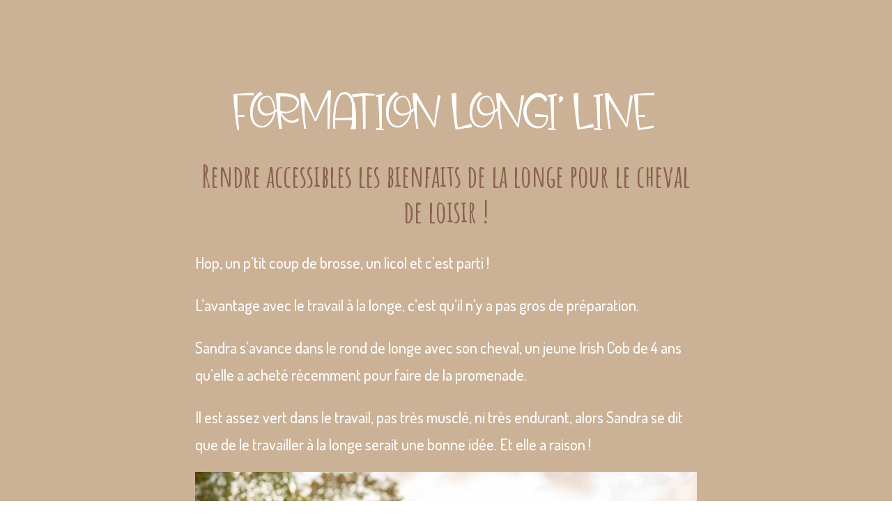

--- FILE ---
content_type: text/html; charset=UTF-8
request_url: https://adadamondadou.com/longiline-landing-page-defi/
body_size: 43241
content:
<!DOCTYPE html>
<html lang="fr-FR">
<head>
	<meta charset="UTF-8" />
<meta http-equiv="X-UA-Compatible" content="IE=edge">
	<link rel="pingback" href="https://adadamondadou.com/xmlrpc.php" />

	<script type="text/javascript">
		document.documentElement.className = 'js';
	</script>

	<meta name='robots' content='index, follow, max-image-preview:large, max-snippet:-1, max-video-preview:-1' />
<script type="text/javascript">
			let jqueryParams=[],jQuery=function(r){return jqueryParams=[...jqueryParams,r],jQuery},$=function(r){return jqueryParams=[...jqueryParams,r],$};window.jQuery=jQuery,window.$=jQuery;let customHeadScripts=!1;jQuery.fn=jQuery.prototype={},$.fn=jQuery.prototype={},jQuery.noConflict=function(r){if(window.jQuery)return jQuery=window.jQuery,$=window.jQuery,customHeadScripts=!0,jQuery.noConflict},jQuery.ready=function(r){jqueryParams=[...jqueryParams,r]},$.ready=function(r){jqueryParams=[...jqueryParams,r]},jQuery.load=function(r){jqueryParams=[...jqueryParams,r]},$.load=function(r){jqueryParams=[...jqueryParams,r]},jQuery.fn.ready=function(r){jqueryParams=[...jqueryParams,r]},$.fn.ready=function(r){jqueryParams=[...jqueryParams,r]};</script>
	<!-- This site is optimized with the Yoast SEO plugin v26.3 - https://yoast.com/wordpress/plugins/seo/ -->
	<title>LONGILINE landing page defi - adadamondadou</title>
	<link rel="canonical" href="https://adadamondadou.com/longiline-landing-page-defi/" />
	<meta property="og:locale" content="fr_FR" />
	<meta property="og:type" content="article" />
	<meta property="og:title" content="LONGILINE landing page defi - adadamondadou" />
	<meta property="og:url" content="https://adadamondadou.com/longiline-landing-page-defi/" />
	<meta property="og:site_name" content="adadamondadou" />
	<meta property="article:modified_time" content="2022-12-17T14:59:16+00:00" />
	<meta name="twitter:card" content="summary_large_image" />
	<meta name="twitter:label1" content="Durée de lecture estimée" />
	<meta name="twitter:data1" content="32 minutes" />
	<script type="application/ld+json" class="yoast-schema-graph">{"@context":"https://schema.org","@graph":[{"@type":"WebPage","@id":"https://adadamondadou.com/longiline-landing-page-defi/","url":"https://adadamondadou.com/longiline-landing-page-defi/","name":"LONGILINE landing page defi - adadamondadou","isPartOf":{"@id":"https://adadamondadou.com/#website"},"datePublished":"2022-12-17T14:59:13+00:00","dateModified":"2022-12-17T14:59:16+00:00","breadcrumb":{"@id":"https://adadamondadou.com/longiline-landing-page-defi/#breadcrumb"},"inLanguage":"fr-FR","potentialAction":[{"@type":"ReadAction","target":["https://adadamondadou.com/longiline-landing-page-defi/"]}]},{"@type":"BreadcrumbList","@id":"https://adadamondadou.com/longiline-landing-page-defi/#breadcrumb","itemListElement":[{"@type":"ListItem","position":1,"name":"Accueil","item":"https://adadamondadou.com/"},{"@type":"ListItem","position":2,"name":"LONGILINE landing page defi"}]},{"@type":"WebSite","@id":"https://adadamondadou.com/#website","url":"https://adadamondadou.com/","name":"adadamondadou","description":"","publisher":{"@id":"https://adadamondadou.com/#organization"},"potentialAction":[{"@type":"SearchAction","target":{"@type":"EntryPoint","urlTemplate":"https://adadamondadou.com/?s={search_term_string}"},"query-input":{"@type":"PropertyValueSpecification","valueRequired":true,"valueName":"search_term_string"}}],"inLanguage":"fr-FR"},{"@type":"Organization","@id":"https://adadamondadou.com/#organization","name":"adadamondadou","url":"https://adadamondadou.com/","logo":{"@type":"ImageObject","inLanguage":"fr-FR","@id":"https://adadamondadou.com/#/schema/logo/image/","url":"https://adadamondadou.com/wp-content/uploads/2022/05/logo-a-dada-mon-dadou.jpg","contentUrl":"https://adadamondadou.com/wp-content/uploads/2022/05/logo-a-dada-mon-dadou.jpg","width":800,"height":200,"caption":"adadamondadou"},"image":{"@id":"https://adadamondadou.com/#/schema/logo/image/"}}]}</script>
	<!-- / Yoast SEO plugin. -->


<link rel='dns-prefetch' href='//www.googletagmanager.com' />
<link rel='dns-prefetch' href='//stats.wp.com' />
<link rel='dns-prefetch' href='//fonts.googleapis.com' />
<link rel='dns-prefetch' href='//jetpack.wordpress.com' />
<link rel='dns-prefetch' href='//s0.wp.com' />
<link rel='dns-prefetch' href='//public-api.wordpress.com' />
<link rel='dns-prefetch' href='//0.gravatar.com' />
<link rel='dns-prefetch' href='//1.gravatar.com' />
<link rel='dns-prefetch' href='//2.gravatar.com' />
<meta content="Divi v.4.27.4" name="generator"/><link rel='stylesheet' id='dashicons-css' href='https://adadamondadou.com/wp-includes/css/dashicons.min.css?ver=6.8.3' type='text/css' media='all' />
<link rel='stylesheet' id='post-views-counter-frontend-css' href='https://adadamondadou.com/wp-content/plugins/post-views-counter/css/frontend.min.css?ver=1.5.7' type='text/css' media='all' />
<style id='wp-block-library-theme-inline-css' type='text/css'>
.wp-block-audio :where(figcaption){color:#555;font-size:13px;text-align:center}.is-dark-theme .wp-block-audio :where(figcaption){color:#ffffffa6}.wp-block-audio{margin:0 0 1em}.wp-block-code{border:1px solid #ccc;border-radius:4px;font-family:Menlo,Consolas,monaco,monospace;padding:.8em 1em}.wp-block-embed :where(figcaption){color:#555;font-size:13px;text-align:center}.is-dark-theme .wp-block-embed :where(figcaption){color:#ffffffa6}.wp-block-embed{margin:0 0 1em}.blocks-gallery-caption{color:#555;font-size:13px;text-align:center}.is-dark-theme .blocks-gallery-caption{color:#ffffffa6}:root :where(.wp-block-image figcaption){color:#555;font-size:13px;text-align:center}.is-dark-theme :root :where(.wp-block-image figcaption){color:#ffffffa6}.wp-block-image{margin:0 0 1em}.wp-block-pullquote{border-bottom:4px solid;border-top:4px solid;color:currentColor;margin-bottom:1.75em}.wp-block-pullquote cite,.wp-block-pullquote footer,.wp-block-pullquote__citation{color:currentColor;font-size:.8125em;font-style:normal;text-transform:uppercase}.wp-block-quote{border-left:.25em solid;margin:0 0 1.75em;padding-left:1em}.wp-block-quote cite,.wp-block-quote footer{color:currentColor;font-size:.8125em;font-style:normal;position:relative}.wp-block-quote:where(.has-text-align-right){border-left:none;border-right:.25em solid;padding-left:0;padding-right:1em}.wp-block-quote:where(.has-text-align-center){border:none;padding-left:0}.wp-block-quote.is-large,.wp-block-quote.is-style-large,.wp-block-quote:where(.is-style-plain){border:none}.wp-block-search .wp-block-search__label{font-weight:700}.wp-block-search__button{border:1px solid #ccc;padding:.375em .625em}:where(.wp-block-group.has-background){padding:1.25em 2.375em}.wp-block-separator.has-css-opacity{opacity:.4}.wp-block-separator{border:none;border-bottom:2px solid;margin-left:auto;margin-right:auto}.wp-block-separator.has-alpha-channel-opacity{opacity:1}.wp-block-separator:not(.is-style-wide):not(.is-style-dots){width:100px}.wp-block-separator.has-background:not(.is-style-dots){border-bottom:none;height:1px}.wp-block-separator.has-background:not(.is-style-wide):not(.is-style-dots){height:2px}.wp-block-table{margin:0 0 1em}.wp-block-table td,.wp-block-table th{word-break:normal}.wp-block-table :where(figcaption){color:#555;font-size:13px;text-align:center}.is-dark-theme .wp-block-table :where(figcaption){color:#ffffffa6}.wp-block-video :where(figcaption){color:#555;font-size:13px;text-align:center}.is-dark-theme .wp-block-video :where(figcaption){color:#ffffffa6}.wp-block-video{margin:0 0 1em}:root :where(.wp-block-template-part.has-background){margin-bottom:0;margin-top:0;padding:1.25em 2.375em}
</style>
<link rel='stylesheet' id='activecampaign-form-block-css' href='https://adadamondadou.com/wp-content/plugins/activecampaign-subscription-forms/activecampaign-form-block/build/style-index.css?ver=1763123044' type='text/css' media='all' />
<link rel='stylesheet' id='mediaelement-css' href='https://adadamondadou.com/wp-includes/js/mediaelement/mediaelementplayer-legacy.min.css?ver=4.2.17' type='text/css' media='all' />
<link rel='stylesheet' id='wp-mediaelement-css' href='https://adadamondadou.com/wp-includes/js/mediaelement/wp-mediaelement.min.css?ver=6.8.3' type='text/css' media='all' />
<style id='jetpack-sharing-buttons-style-inline-css' type='text/css'>
.jetpack-sharing-buttons__services-list{display:flex;flex-direction:row;flex-wrap:wrap;gap:0;list-style-type:none;margin:5px;padding:0}.jetpack-sharing-buttons__services-list.has-small-icon-size{font-size:12px}.jetpack-sharing-buttons__services-list.has-normal-icon-size{font-size:16px}.jetpack-sharing-buttons__services-list.has-large-icon-size{font-size:24px}.jetpack-sharing-buttons__services-list.has-huge-icon-size{font-size:36px}@media print{.jetpack-sharing-buttons__services-list{display:none!important}}.editor-styles-wrapper .wp-block-jetpack-sharing-buttons{gap:0;padding-inline-start:0}ul.jetpack-sharing-buttons__services-list.has-background{padding:1.25em 2.375em}
</style>
<style id='powerpress-player-block-style-inline-css' type='text/css'>


</style>
<style id='global-styles-inline-css' type='text/css'>
:root{--wp--preset--aspect-ratio--square: 1;--wp--preset--aspect-ratio--4-3: 4/3;--wp--preset--aspect-ratio--3-4: 3/4;--wp--preset--aspect-ratio--3-2: 3/2;--wp--preset--aspect-ratio--2-3: 2/3;--wp--preset--aspect-ratio--16-9: 16/9;--wp--preset--aspect-ratio--9-16: 9/16;--wp--preset--color--black: #000000;--wp--preset--color--cyan-bluish-gray: #abb8c3;--wp--preset--color--white: #ffffff;--wp--preset--color--pale-pink: #f78da7;--wp--preset--color--vivid-red: #cf2e2e;--wp--preset--color--luminous-vivid-orange: #ff6900;--wp--preset--color--luminous-vivid-amber: #fcb900;--wp--preset--color--light-green-cyan: #7bdcb5;--wp--preset--color--vivid-green-cyan: #00d084;--wp--preset--color--pale-cyan-blue: #8ed1fc;--wp--preset--color--vivid-cyan-blue: #0693e3;--wp--preset--color--vivid-purple: #9b51e0;--wp--preset--gradient--vivid-cyan-blue-to-vivid-purple: linear-gradient(135deg,rgba(6,147,227,1) 0%,rgb(155,81,224) 100%);--wp--preset--gradient--light-green-cyan-to-vivid-green-cyan: linear-gradient(135deg,rgb(122,220,180) 0%,rgb(0,208,130) 100%);--wp--preset--gradient--luminous-vivid-amber-to-luminous-vivid-orange: linear-gradient(135deg,rgba(252,185,0,1) 0%,rgba(255,105,0,1) 100%);--wp--preset--gradient--luminous-vivid-orange-to-vivid-red: linear-gradient(135deg,rgba(255,105,0,1) 0%,rgb(207,46,46) 100%);--wp--preset--gradient--very-light-gray-to-cyan-bluish-gray: linear-gradient(135deg,rgb(238,238,238) 0%,rgb(169,184,195) 100%);--wp--preset--gradient--cool-to-warm-spectrum: linear-gradient(135deg,rgb(74,234,220) 0%,rgb(151,120,209) 20%,rgb(207,42,186) 40%,rgb(238,44,130) 60%,rgb(251,105,98) 80%,rgb(254,248,76) 100%);--wp--preset--gradient--blush-light-purple: linear-gradient(135deg,rgb(255,206,236) 0%,rgb(152,150,240) 100%);--wp--preset--gradient--blush-bordeaux: linear-gradient(135deg,rgb(254,205,165) 0%,rgb(254,45,45) 50%,rgb(107,0,62) 100%);--wp--preset--gradient--luminous-dusk: linear-gradient(135deg,rgb(255,203,112) 0%,rgb(199,81,192) 50%,rgb(65,88,208) 100%);--wp--preset--gradient--pale-ocean: linear-gradient(135deg,rgb(255,245,203) 0%,rgb(182,227,212) 50%,rgb(51,167,181) 100%);--wp--preset--gradient--electric-grass: linear-gradient(135deg,rgb(202,248,128) 0%,rgb(113,206,126) 100%);--wp--preset--gradient--midnight: linear-gradient(135deg,rgb(2,3,129) 0%,rgb(40,116,252) 100%);--wp--preset--font-size--small: 13px;--wp--preset--font-size--medium: 20px;--wp--preset--font-size--large: 36px;--wp--preset--font-size--x-large: 42px;--wp--preset--spacing--20: 0.44rem;--wp--preset--spacing--30: 0.67rem;--wp--preset--spacing--40: 1rem;--wp--preset--spacing--50: 1.5rem;--wp--preset--spacing--60: 2.25rem;--wp--preset--spacing--70: 3.38rem;--wp--preset--spacing--80: 5.06rem;--wp--preset--shadow--natural: 6px 6px 9px rgba(0, 0, 0, 0.2);--wp--preset--shadow--deep: 12px 12px 50px rgba(0, 0, 0, 0.4);--wp--preset--shadow--sharp: 6px 6px 0px rgba(0, 0, 0, 0.2);--wp--preset--shadow--outlined: 6px 6px 0px -3px rgba(255, 255, 255, 1), 6px 6px rgba(0, 0, 0, 1);--wp--preset--shadow--crisp: 6px 6px 0px rgba(0, 0, 0, 1);}:root { --wp--style--global--content-size: 823px;--wp--style--global--wide-size: 1080px; }:where(body) { margin: 0; }.wp-site-blocks > .alignleft { float: left; margin-right: 2em; }.wp-site-blocks > .alignright { float: right; margin-left: 2em; }.wp-site-blocks > .aligncenter { justify-content: center; margin-left: auto; margin-right: auto; }:where(.is-layout-flex){gap: 0.5em;}:where(.is-layout-grid){gap: 0.5em;}.is-layout-flow > .alignleft{float: left;margin-inline-start: 0;margin-inline-end: 2em;}.is-layout-flow > .alignright{float: right;margin-inline-start: 2em;margin-inline-end: 0;}.is-layout-flow > .aligncenter{margin-left: auto !important;margin-right: auto !important;}.is-layout-constrained > .alignleft{float: left;margin-inline-start: 0;margin-inline-end: 2em;}.is-layout-constrained > .alignright{float: right;margin-inline-start: 2em;margin-inline-end: 0;}.is-layout-constrained > .aligncenter{margin-left: auto !important;margin-right: auto !important;}.is-layout-constrained > :where(:not(.alignleft):not(.alignright):not(.alignfull)){max-width: var(--wp--style--global--content-size);margin-left: auto !important;margin-right: auto !important;}.is-layout-constrained > .alignwide{max-width: var(--wp--style--global--wide-size);}body .is-layout-flex{display: flex;}.is-layout-flex{flex-wrap: wrap;align-items: center;}.is-layout-flex > :is(*, div){margin: 0;}body .is-layout-grid{display: grid;}.is-layout-grid > :is(*, div){margin: 0;}body{padding-top: 0px;padding-right: 0px;padding-bottom: 0px;padding-left: 0px;}:root :where(.wp-element-button, .wp-block-button__link){background-color: #32373c;border-width: 0;color: #fff;font-family: inherit;font-size: inherit;line-height: inherit;padding: calc(0.667em + 2px) calc(1.333em + 2px);text-decoration: none;}.has-black-color{color: var(--wp--preset--color--black) !important;}.has-cyan-bluish-gray-color{color: var(--wp--preset--color--cyan-bluish-gray) !important;}.has-white-color{color: var(--wp--preset--color--white) !important;}.has-pale-pink-color{color: var(--wp--preset--color--pale-pink) !important;}.has-vivid-red-color{color: var(--wp--preset--color--vivid-red) !important;}.has-luminous-vivid-orange-color{color: var(--wp--preset--color--luminous-vivid-orange) !important;}.has-luminous-vivid-amber-color{color: var(--wp--preset--color--luminous-vivid-amber) !important;}.has-light-green-cyan-color{color: var(--wp--preset--color--light-green-cyan) !important;}.has-vivid-green-cyan-color{color: var(--wp--preset--color--vivid-green-cyan) !important;}.has-pale-cyan-blue-color{color: var(--wp--preset--color--pale-cyan-blue) !important;}.has-vivid-cyan-blue-color{color: var(--wp--preset--color--vivid-cyan-blue) !important;}.has-vivid-purple-color{color: var(--wp--preset--color--vivid-purple) !important;}.has-black-background-color{background-color: var(--wp--preset--color--black) !important;}.has-cyan-bluish-gray-background-color{background-color: var(--wp--preset--color--cyan-bluish-gray) !important;}.has-white-background-color{background-color: var(--wp--preset--color--white) !important;}.has-pale-pink-background-color{background-color: var(--wp--preset--color--pale-pink) !important;}.has-vivid-red-background-color{background-color: var(--wp--preset--color--vivid-red) !important;}.has-luminous-vivid-orange-background-color{background-color: var(--wp--preset--color--luminous-vivid-orange) !important;}.has-luminous-vivid-amber-background-color{background-color: var(--wp--preset--color--luminous-vivid-amber) !important;}.has-light-green-cyan-background-color{background-color: var(--wp--preset--color--light-green-cyan) !important;}.has-vivid-green-cyan-background-color{background-color: var(--wp--preset--color--vivid-green-cyan) !important;}.has-pale-cyan-blue-background-color{background-color: var(--wp--preset--color--pale-cyan-blue) !important;}.has-vivid-cyan-blue-background-color{background-color: var(--wp--preset--color--vivid-cyan-blue) !important;}.has-vivid-purple-background-color{background-color: var(--wp--preset--color--vivid-purple) !important;}.has-black-border-color{border-color: var(--wp--preset--color--black) !important;}.has-cyan-bluish-gray-border-color{border-color: var(--wp--preset--color--cyan-bluish-gray) !important;}.has-white-border-color{border-color: var(--wp--preset--color--white) !important;}.has-pale-pink-border-color{border-color: var(--wp--preset--color--pale-pink) !important;}.has-vivid-red-border-color{border-color: var(--wp--preset--color--vivid-red) !important;}.has-luminous-vivid-orange-border-color{border-color: var(--wp--preset--color--luminous-vivid-orange) !important;}.has-luminous-vivid-amber-border-color{border-color: var(--wp--preset--color--luminous-vivid-amber) !important;}.has-light-green-cyan-border-color{border-color: var(--wp--preset--color--light-green-cyan) !important;}.has-vivid-green-cyan-border-color{border-color: var(--wp--preset--color--vivid-green-cyan) !important;}.has-pale-cyan-blue-border-color{border-color: var(--wp--preset--color--pale-cyan-blue) !important;}.has-vivid-cyan-blue-border-color{border-color: var(--wp--preset--color--vivid-cyan-blue) !important;}.has-vivid-purple-border-color{border-color: var(--wp--preset--color--vivid-purple) !important;}.has-vivid-cyan-blue-to-vivid-purple-gradient-background{background: var(--wp--preset--gradient--vivid-cyan-blue-to-vivid-purple) !important;}.has-light-green-cyan-to-vivid-green-cyan-gradient-background{background: var(--wp--preset--gradient--light-green-cyan-to-vivid-green-cyan) !important;}.has-luminous-vivid-amber-to-luminous-vivid-orange-gradient-background{background: var(--wp--preset--gradient--luminous-vivid-amber-to-luminous-vivid-orange) !important;}.has-luminous-vivid-orange-to-vivid-red-gradient-background{background: var(--wp--preset--gradient--luminous-vivid-orange-to-vivid-red) !important;}.has-very-light-gray-to-cyan-bluish-gray-gradient-background{background: var(--wp--preset--gradient--very-light-gray-to-cyan-bluish-gray) !important;}.has-cool-to-warm-spectrum-gradient-background{background: var(--wp--preset--gradient--cool-to-warm-spectrum) !important;}.has-blush-light-purple-gradient-background{background: var(--wp--preset--gradient--blush-light-purple) !important;}.has-blush-bordeaux-gradient-background{background: var(--wp--preset--gradient--blush-bordeaux) !important;}.has-luminous-dusk-gradient-background{background: var(--wp--preset--gradient--luminous-dusk) !important;}.has-pale-ocean-gradient-background{background: var(--wp--preset--gradient--pale-ocean) !important;}.has-electric-grass-gradient-background{background: var(--wp--preset--gradient--electric-grass) !important;}.has-midnight-gradient-background{background: var(--wp--preset--gradient--midnight) !important;}.has-small-font-size{font-size: var(--wp--preset--font-size--small) !important;}.has-medium-font-size{font-size: var(--wp--preset--font-size--medium) !important;}.has-large-font-size{font-size: var(--wp--preset--font-size--large) !important;}.has-x-large-font-size{font-size: var(--wp--preset--font-size--x-large) !important;}
:where(.wp-block-post-template.is-layout-flex){gap: 1.25em;}:where(.wp-block-post-template.is-layout-grid){gap: 1.25em;}
:where(.wp-block-columns.is-layout-flex){gap: 2em;}:where(.wp-block-columns.is-layout-grid){gap: 2em;}
:root :where(.wp-block-pullquote){font-size: 1.5em;line-height: 1.6;}
</style>
<style id='divi-style-inline-inline-css' type='text/css'>
/*!
Theme Name: Divi
Theme URI: http://www.elegantthemes.com/gallery/divi/
Version: 4.27.4
Description: Smart. Flexible. Beautiful. Divi is the most powerful theme in our collection.
Author: Elegant Themes
Author URI: http://www.elegantthemes.com
License: GNU General Public License v2
License URI: http://www.gnu.org/licenses/gpl-2.0.html
*/

a,abbr,acronym,address,applet,b,big,blockquote,body,center,cite,code,dd,del,dfn,div,dl,dt,em,fieldset,font,form,h1,h2,h3,h4,h5,h6,html,i,iframe,img,ins,kbd,label,legend,li,object,ol,p,pre,q,s,samp,small,span,strike,strong,sub,sup,tt,u,ul,var{margin:0;padding:0;border:0;outline:0;font-size:100%;-ms-text-size-adjust:100%;-webkit-text-size-adjust:100%;vertical-align:baseline;background:transparent}body{line-height:1}ol,ul{list-style:none}blockquote,q{quotes:none}blockquote:after,blockquote:before,q:after,q:before{content:"";content:none}blockquote{margin:20px 0 30px;border-left:5px solid;padding-left:20px}:focus{outline:0}del{text-decoration:line-through}pre{overflow:auto;padding:10px}figure{margin:0}table{border-collapse:collapse;border-spacing:0}article,aside,footer,header,hgroup,nav,section{display:block}body{font-family:Open Sans,Arial,sans-serif;font-size:14px;color:#666;background-color:#fff;line-height:1.7em;font-weight:500;-webkit-font-smoothing:antialiased;-moz-osx-font-smoothing:grayscale}body.page-template-page-template-blank-php #page-container{padding-top:0!important}body.et_cover_background{background-size:cover!important;background-position:top!important;background-repeat:no-repeat!important;background-attachment:fixed}a{color:#2ea3f2}a,a:hover{text-decoration:none}p{padding-bottom:1em}p:not(.has-background):last-of-type{padding-bottom:0}p.et_normal_padding{padding-bottom:1em}strong{font-weight:700}cite,em,i{font-style:italic}code,pre{font-family:Courier New,monospace;margin-bottom:10px}ins{text-decoration:none}sub,sup{height:0;line-height:1;position:relative;vertical-align:baseline}sup{bottom:.8em}sub{top:.3em}dl{margin:0 0 1.5em}dl dt{font-weight:700}dd{margin-left:1.5em}blockquote p{padding-bottom:0}embed,iframe,object,video{max-width:100%}h1,h2,h3,h4,h5,h6{color:#333;padding-bottom:10px;line-height:1em;font-weight:500}h1 a,h2 a,h3 a,h4 a,h5 a,h6 a{color:inherit}h1{font-size:30px}h2{font-size:26px}h3{font-size:22px}h4{font-size:18px}h5{font-size:16px}h6{font-size:14px}input{-webkit-appearance:none}input[type=checkbox]{-webkit-appearance:checkbox}input[type=radio]{-webkit-appearance:radio}input.text,input.title,input[type=email],input[type=password],input[type=tel],input[type=text],select,textarea{background-color:#fff;border:1px solid #bbb;padding:2px;color:#4e4e4e}input.text:focus,input.title:focus,input[type=text]:focus,select:focus,textarea:focus{border-color:#2d3940;color:#3e3e3e}input.text,input.title,input[type=text],select,textarea{margin:0}textarea{padding:4px}button,input,select,textarea{font-family:inherit}img{max-width:100%;height:auto}.clear{clear:both}br.clear{margin:0;padding:0}.pagination{clear:both}#et_search_icon:hover,.et-social-icon a:hover,.et_password_protected_form .et_submit_button,.form-submit .et_pb_buttontton.alt.disabled,.nav-single a,.posted_in a{color:#2ea3f2}.et-search-form,blockquote{border-color:#2ea3f2}#main-content{background-color:#fff}.container{width:80%;max-width:1080px;margin:auto;position:relative}body:not(.et-tb) #main-content .container,body:not(.et-tb-has-header) #main-content .container{padding-top:58px}.et_full_width_page #main-content .container:before{display:none}.main_title{margin-bottom:20px}.et_password_protected_form .et_submit_button:hover,.form-submit .et_pb_button:hover{background:rgba(0,0,0,.05)}.et_button_icon_visible .et_pb_button{padding-right:2em;padding-left:.7em}.et_button_icon_visible .et_pb_button:after{opacity:1;margin-left:0}.et_button_left .et_pb_button:hover:after{left:.15em}.et_button_left .et_pb_button:after{margin-left:0;left:1em}.et_button_icon_visible.et_button_left .et_pb_button,.et_button_left .et_pb_button:hover,.et_button_left .et_pb_module .et_pb_button:hover{padding-left:2em;padding-right:.7em}.et_button_icon_visible.et_button_left .et_pb_button:after,.et_button_left .et_pb_button:hover:after{left:.15em}.et_password_protected_form .et_submit_button:hover,.form-submit .et_pb_button:hover{padding:.3em 1em}.et_button_no_icon .et_pb_button:after{display:none}.et_button_no_icon.et_button_icon_visible.et_button_left .et_pb_button,.et_button_no_icon.et_button_left .et_pb_button:hover,.et_button_no_icon .et_pb_button,.et_button_no_icon .et_pb_button:hover{padding:.3em 1em!important}.et_button_custom_icon .et_pb_button:after{line-height:1.7em}.et_button_custom_icon.et_button_icon_visible .et_pb_button:after,.et_button_custom_icon .et_pb_button:hover:after{margin-left:.3em}#left-area .post_format-post-format-gallery .wp-block-gallery:first-of-type{padding:0;margin-bottom:-16px}.entry-content table:not(.variations){border:1px solid #eee;margin:0 0 15px;text-align:left;width:100%}.entry-content thead th,.entry-content tr th{color:#555;font-weight:700;padding:9px 24px}.entry-content tr td{border-top:1px solid #eee;padding:6px 24px}#left-area ul,.entry-content ul,.et-l--body ul,.et-l--footer ul,.et-l--header ul{list-style-type:disc;padding:0 0 23px 1em;line-height:26px}#left-area ol,.entry-content ol,.et-l--body ol,.et-l--footer ol,.et-l--header ol{list-style-type:decimal;list-style-position:inside;padding:0 0 23px;line-height:26px}#left-area ul li ul,.entry-content ul li ol{padding:2px 0 2px 20px}#left-area ol li ul,.entry-content ol li ol,.et-l--body ol li ol,.et-l--footer ol li ol,.et-l--header ol li ol{padding:2px 0 2px 35px}#left-area ul.wp-block-gallery{display:-webkit-box;display:-ms-flexbox;display:flex;-ms-flex-wrap:wrap;flex-wrap:wrap;list-style-type:none;padding:0}#left-area ul.products{padding:0!important;line-height:1.7!important;list-style:none!important}.gallery-item a{display:block}.gallery-caption,.gallery-item a{width:90%}#wpadminbar{z-index:100001}#left-area .post-meta{font-size:14px;padding-bottom:15px}#left-area .post-meta a{text-decoration:none;color:#666}#left-area .et_featured_image{padding-bottom:7px}.single .post{padding-bottom:25px}body.single .et_audio_content{margin-bottom:-6px}.nav-single a{text-decoration:none;color:#2ea3f2;font-size:14px;font-weight:400}.nav-previous{float:left}.nav-next{float:right}.et_password_protected_form p input{background-color:#eee;border:none!important;width:100%!important;border-radius:0!important;font-size:14px;color:#999!important;padding:16px!important;-webkit-box-sizing:border-box;box-sizing:border-box}.et_password_protected_form label{display:none}.et_password_protected_form .et_submit_button{font-family:inherit;display:block;float:right;margin:8px auto 0;cursor:pointer}.post-password-required p.nocomments.container{max-width:100%}.post-password-required p.nocomments.container:before{display:none}.aligncenter,div.post .new-post .aligncenter{display:block;margin-left:auto;margin-right:auto}.wp-caption{border:1px solid #ddd;text-align:center;background-color:#f3f3f3;margin-bottom:10px;max-width:96%;padding:8px}.wp-caption.alignleft{margin:0 30px 20px 0}.wp-caption.alignright{margin:0 0 20px 30px}.wp-caption img{margin:0;padding:0;border:0}.wp-caption p.wp-caption-text{font-size:12px;padding:0 4px 5px;margin:0}.alignright{float:right}.alignleft{float:left}img.alignleft{display:inline;float:left;margin-right:15px}img.alignright{display:inline;float:right;margin-left:15px}.page.et_pb_pagebuilder_layout #main-content{background-color:transparent}body #main-content .et_builder_inner_content>h1,body #main-content .et_builder_inner_content>h2,body #main-content .et_builder_inner_content>h3,body #main-content .et_builder_inner_content>h4,body #main-content .et_builder_inner_content>h5,body #main-content .et_builder_inner_content>h6{line-height:1.4em}body #main-content .et_builder_inner_content>p{line-height:1.7em}.wp-block-pullquote{margin:20px 0 30px}.wp-block-pullquote.has-background blockquote{border-left:none}.wp-block-group.has-background{padding:1.5em 1.5em .5em}@media (min-width:981px){#left-area{width:79.125%;padding-bottom:23px}#main-content .container:before{content:"";position:absolute;top:0;height:100%;width:1px;background-color:#e2e2e2}.et_full_width_page #left-area,.et_no_sidebar #left-area{float:none;width:100%!important}.et_full_width_page #left-area{padding-bottom:0}.et_no_sidebar #main-content .container:before{display:none}}@media (max-width:980px){#page-container{padding-top:80px}.et-tb #page-container,.et-tb-has-header #page-container{padding-top:0!important}#left-area,#sidebar{width:100%!important}#main-content .container:before{display:none!important}.et_full_width_page .et_gallery_item:nth-child(4n+1){clear:none}}@media print{#page-container{padding-top:0!important}}#wp-admin-bar-et-use-visual-builder a:before{font-family:ETmodules!important;content:"\e625";font-size:30px!important;width:28px;margin-top:-3px;color:#974df3!important}#wp-admin-bar-et-use-visual-builder:hover a:before{color:#fff!important}#wp-admin-bar-et-use-visual-builder:hover a,#wp-admin-bar-et-use-visual-builder a:hover{transition:background-color .5s ease;-webkit-transition:background-color .5s ease;-moz-transition:background-color .5s ease;background-color:#7e3bd0!important;color:#fff!important}* html .clearfix,:first-child+html .clearfix{zoom:1}.iphone .et_pb_section_video_bg video::-webkit-media-controls-start-playback-button{display:none!important;-webkit-appearance:none}.et_mobile_device .et_pb_section_parallax .et_pb_parallax_css{background-attachment:scroll}.et-social-facebook a.icon:before{content:"\e093"}.et-social-twitter a.icon:before{content:"\e094"}.et-social-google-plus a.icon:before{content:"\e096"}.et-social-instagram a.icon:before{content:"\e09a"}.et-social-rss a.icon:before{content:"\e09e"}.ai1ec-single-event:after{content:" ";display:table;clear:both}.evcal_event_details .evcal_evdata_cell .eventon_details_shading_bot.eventon_details_shading_bot{z-index:3}.wp-block-divi-layout{margin-bottom:1em}*{-webkit-box-sizing:border-box;box-sizing:border-box}#et-info-email:before,#et-info-phone:before,#et_search_icon:before,.comment-reply-link:after,.et-cart-info span:before,.et-pb-arrow-next:before,.et-pb-arrow-prev:before,.et-social-icon a:before,.et_audio_container .mejs-playpause-button button:before,.et_audio_container .mejs-volume-button button:before,.et_overlay:before,.et_password_protected_form .et_submit_button:after,.et_pb_button:after,.et_pb_contact_reset:after,.et_pb_contact_submit:after,.et_pb_font_icon:before,.et_pb_newsletter_button:after,.et_pb_pricing_table_button:after,.et_pb_promo_button:after,.et_pb_testimonial:before,.et_pb_toggle_title:before,.form-submit .et_pb_button:after,.mobile_menu_bar:before,a.et_pb_more_button:after{font-family:ETmodules!important;speak:none;font-style:normal;font-weight:400;-webkit-font-feature-settings:normal;font-feature-settings:normal;font-variant:normal;text-transform:none;line-height:1;-webkit-font-smoothing:antialiased;-moz-osx-font-smoothing:grayscale;text-shadow:0 0;direction:ltr}.et-pb-icon,.et_pb_custom_button_icon.et_pb_button:after,.et_pb_login .et_pb_custom_button_icon.et_pb_button:after,.et_pb_woo_custom_button_icon .button.et_pb_custom_button_icon.et_pb_button:after,.et_pb_woo_custom_button_icon .button.et_pb_custom_button_icon.et_pb_button:hover:after{content:attr(data-icon)}.et-pb-icon{font-family:ETmodules;speak:none;font-weight:400;-webkit-font-feature-settings:normal;font-feature-settings:normal;font-variant:normal;text-transform:none;line-height:1;-webkit-font-smoothing:antialiased;font-size:96px;font-style:normal;display:inline-block;-webkit-box-sizing:border-box;box-sizing:border-box;direction:ltr}#et-ajax-saving{display:none;-webkit-transition:background .3s,-webkit-box-shadow .3s;transition:background .3s,-webkit-box-shadow .3s;transition:background .3s,box-shadow .3s;transition:background .3s,box-shadow .3s,-webkit-box-shadow .3s;-webkit-box-shadow:rgba(0,139,219,.247059) 0 0 60px;box-shadow:0 0 60px rgba(0,139,219,.247059);position:fixed;top:50%;left:50%;width:50px;height:50px;background:#fff;border-radius:50px;margin:-25px 0 0 -25px;z-index:999999;text-align:center}#et-ajax-saving img{margin:9px}.et-safe-mode-indicator,.et-safe-mode-indicator:focus,.et-safe-mode-indicator:hover{-webkit-box-shadow:0 5px 10px rgba(41,196,169,.15);box-shadow:0 5px 10px rgba(41,196,169,.15);background:#29c4a9;color:#fff;font-size:14px;font-weight:600;padding:12px;line-height:16px;border-radius:3px;position:fixed;bottom:30px;right:30px;z-index:999999;text-decoration:none;font-family:Open Sans,sans-serif;-webkit-font-smoothing:antialiased;-moz-osx-font-smoothing:grayscale}.et_pb_button{font-size:20px;font-weight:500;padding:.3em 1em;line-height:1.7em!important;background-color:transparent;background-size:cover;background-position:50%;background-repeat:no-repeat;border:2px solid;border-radius:3px;-webkit-transition-duration:.2s;transition-duration:.2s;-webkit-transition-property:all!important;transition-property:all!important}.et_pb_button,.et_pb_button_inner{position:relative}.et_pb_button:hover,.et_pb_module .et_pb_button:hover{border:2px solid transparent;padding:.3em 2em .3em .7em}.et_pb_button:hover{background-color:hsla(0,0%,100%,.2)}.et_pb_bg_layout_light.et_pb_button:hover,.et_pb_bg_layout_light .et_pb_button:hover{background-color:rgba(0,0,0,.05)}.et_pb_button:after,.et_pb_button:before{font-size:32px;line-height:1em;content:"\35";opacity:0;position:absolute;margin-left:-1em;-webkit-transition:all .2s;transition:all .2s;text-transform:none;-webkit-font-feature-settings:"kern" off;font-feature-settings:"kern" off;font-variant:none;font-style:normal;font-weight:400;text-shadow:none}.et_pb_button.et_hover_enabled:hover:after,.et_pb_button.et_pb_hovered:hover:after{-webkit-transition:none!important;transition:none!important}.et_pb_button:before{display:none}.et_pb_button:hover:after{opacity:1;margin-left:0}.et_pb_column_1_3 h1,.et_pb_column_1_4 h1,.et_pb_column_1_5 h1,.et_pb_column_1_6 h1,.et_pb_column_2_5 h1{font-size:26px}.et_pb_column_1_3 h2,.et_pb_column_1_4 h2,.et_pb_column_1_5 h2,.et_pb_column_1_6 h2,.et_pb_column_2_5 h2{font-size:23px}.et_pb_column_1_3 h3,.et_pb_column_1_4 h3,.et_pb_column_1_5 h3,.et_pb_column_1_6 h3,.et_pb_column_2_5 h3{font-size:20px}.et_pb_column_1_3 h4,.et_pb_column_1_4 h4,.et_pb_column_1_5 h4,.et_pb_column_1_6 h4,.et_pb_column_2_5 h4{font-size:18px}.et_pb_column_1_3 h5,.et_pb_column_1_4 h5,.et_pb_column_1_5 h5,.et_pb_column_1_6 h5,.et_pb_column_2_5 h5{font-size:16px}.et_pb_column_1_3 h6,.et_pb_column_1_4 h6,.et_pb_column_1_5 h6,.et_pb_column_1_6 h6,.et_pb_column_2_5 h6{font-size:15px}.et_pb_bg_layout_dark,.et_pb_bg_layout_dark h1,.et_pb_bg_layout_dark h2,.et_pb_bg_layout_dark h3,.et_pb_bg_layout_dark h4,.et_pb_bg_layout_dark h5,.et_pb_bg_layout_dark h6{color:#fff!important}.et_pb_module.et_pb_text_align_left{text-align:left}.et_pb_module.et_pb_text_align_center{text-align:center}.et_pb_module.et_pb_text_align_right{text-align:right}.et_pb_module.et_pb_text_align_justified{text-align:justify}.clearfix:after{visibility:hidden;display:block;font-size:0;content:" ";clear:both;height:0}.et_pb_bg_layout_light .et_pb_more_button{color:#2ea3f2}.et_builder_inner_content{position:relative;z-index:1}header .et_builder_inner_content{z-index:2}.et_pb_css_mix_blend_mode_passthrough{mix-blend-mode:unset!important}.et_pb_image_container{margin:-20px -20px 29px}.et_pb_module_inner{position:relative}.et_hover_enabled_preview{z-index:2}.et_hover_enabled:hover{position:relative;z-index:2}.et_pb_all_tabs,.et_pb_module,.et_pb_posts_nav a,.et_pb_tab,.et_pb_with_background{position:relative;background-size:cover;background-position:50%;background-repeat:no-repeat}.et_pb_background_mask,.et_pb_background_pattern{bottom:0;left:0;position:absolute;right:0;top:0}.et_pb_background_mask{background-size:calc(100% + 2px) calc(100% + 2px);background-repeat:no-repeat;background-position:50%;overflow:hidden}.et_pb_background_pattern{background-position:0 0;background-repeat:repeat}.et_pb_with_border{position:relative;border:0 solid #333}.post-password-required .et_pb_row{padding:0;width:100%}.post-password-required .et_password_protected_form{min-height:0}body.et_pb_pagebuilder_layout.et_pb_show_title .post-password-required .et_password_protected_form h1,body:not(.et_pb_pagebuilder_layout) .post-password-required .et_password_protected_form h1{display:none}.et_pb_no_bg{padding:0!important}.et_overlay.et_pb_inline_icon:before,.et_pb_inline_icon:before{content:attr(data-icon)}.et_pb_more_button{color:inherit;text-shadow:none;text-decoration:none;display:inline-block;margin-top:20px}.et_parallax_bg_wrap{overflow:hidden;position:absolute;top:0;right:0;bottom:0;left:0}.et_parallax_bg{background-repeat:no-repeat;background-position:top;background-size:cover;position:absolute;bottom:0;left:0;width:100%;height:100%;display:block}.et_parallax_bg.et_parallax_bg__hover,.et_parallax_bg.et_parallax_bg_phone,.et_parallax_bg.et_parallax_bg_tablet,.et_parallax_gradient.et_parallax_gradient__hover,.et_parallax_gradient.et_parallax_gradient_phone,.et_parallax_gradient.et_parallax_gradient_tablet,.et_pb_section_parallax_hover:hover .et_parallax_bg:not(.et_parallax_bg__hover),.et_pb_section_parallax_hover:hover .et_parallax_gradient:not(.et_parallax_gradient__hover){display:none}.et_pb_section_parallax_hover:hover .et_parallax_bg.et_parallax_bg__hover,.et_pb_section_parallax_hover:hover .et_parallax_gradient.et_parallax_gradient__hover{display:block}.et_parallax_gradient{bottom:0;display:block;left:0;position:absolute;right:0;top:0}.et_pb_module.et_pb_section_parallax,.et_pb_posts_nav a.et_pb_section_parallax,.et_pb_tab.et_pb_section_parallax{position:relative}.et_pb_section_parallax .et_pb_parallax_css,.et_pb_slides .et_parallax_bg.et_pb_parallax_css{background-attachment:fixed}body.et-bfb .et_pb_section_parallax .et_pb_parallax_css,body.et-bfb .et_pb_slides .et_parallax_bg.et_pb_parallax_css{background-attachment:scroll;bottom:auto}.et_pb_section_parallax.et_pb_column .et_pb_module,.et_pb_section_parallax.et_pb_row .et_pb_column,.et_pb_section_parallax.et_pb_row .et_pb_module{z-index:9;position:relative}.et_pb_more_button:hover:after{opacity:1;margin-left:0}.et_pb_preload .et_pb_section_video_bg,.et_pb_preload>div{visibility:hidden}.et_pb_preload,.et_pb_section.et_pb_section_video.et_pb_preload{position:relative;background:#464646!important}.et_pb_preload:before{content:"";position:absolute;top:50%;left:50%;background:url(https://adadamondadou.com/wp-content/themes/Divi/includes/builder/styles/images/preloader.gif) no-repeat;border-radius:32px;width:32px;height:32px;margin:-16px 0 0 -16px}.box-shadow-overlay{position:absolute;top:0;left:0;width:100%;height:100%;z-index:10;pointer-events:none}.et_pb_section>.box-shadow-overlay~.et_pb_row{z-index:11}body.safari .section_has_divider{will-change:transform}.et_pb_row>.box-shadow-overlay{z-index:8}.has-box-shadow-overlay{position:relative}.et_clickable{cursor:pointer}.screen-reader-text{border:0;clip:rect(1px,1px,1px,1px);-webkit-clip-path:inset(50%);clip-path:inset(50%);height:1px;margin:-1px;overflow:hidden;padding:0;position:absolute!important;width:1px;word-wrap:normal!important}.et_multi_view_hidden,.et_multi_view_hidden_image{display:none!important}@keyframes multi-view-image-fade{0%{opacity:0}10%{opacity:.1}20%{opacity:.2}30%{opacity:.3}40%{opacity:.4}50%{opacity:.5}60%{opacity:.6}70%{opacity:.7}80%{opacity:.8}90%{opacity:.9}to{opacity:1}}.et_multi_view_image__loading{visibility:hidden}.et_multi_view_image__loaded{-webkit-animation:multi-view-image-fade .5s;animation:multi-view-image-fade .5s}#et-pb-motion-effects-offset-tracker{visibility:hidden!important;opacity:0;position:absolute;top:0;left:0}.et-pb-before-scroll-animation{opacity:0}header.et-l.et-l--header:after{clear:both;display:block;content:""}.et_pb_module{-webkit-animation-timing-function:linear;animation-timing-function:linear;-webkit-animation-duration:.2s;animation-duration:.2s}@-webkit-keyframes fadeBottom{0%{opacity:0;-webkit-transform:translateY(10%);transform:translateY(10%)}to{opacity:1;-webkit-transform:translateY(0);transform:translateY(0)}}@keyframes fadeBottom{0%{opacity:0;-webkit-transform:translateY(10%);transform:translateY(10%)}to{opacity:1;-webkit-transform:translateY(0);transform:translateY(0)}}@-webkit-keyframes fadeLeft{0%{opacity:0;-webkit-transform:translateX(-10%);transform:translateX(-10%)}to{opacity:1;-webkit-transform:translateX(0);transform:translateX(0)}}@keyframes fadeLeft{0%{opacity:0;-webkit-transform:translateX(-10%);transform:translateX(-10%)}to{opacity:1;-webkit-transform:translateX(0);transform:translateX(0)}}@-webkit-keyframes fadeRight{0%{opacity:0;-webkit-transform:translateX(10%);transform:translateX(10%)}to{opacity:1;-webkit-transform:translateX(0);transform:translateX(0)}}@keyframes fadeRight{0%{opacity:0;-webkit-transform:translateX(10%);transform:translateX(10%)}to{opacity:1;-webkit-transform:translateX(0);transform:translateX(0)}}@-webkit-keyframes fadeTop{0%{opacity:0;-webkit-transform:translateY(-10%);transform:translateY(-10%)}to{opacity:1;-webkit-transform:translateX(0);transform:translateX(0)}}@keyframes fadeTop{0%{opacity:0;-webkit-transform:translateY(-10%);transform:translateY(-10%)}to{opacity:1;-webkit-transform:translateX(0);transform:translateX(0)}}@-webkit-keyframes fadeIn{0%{opacity:0}to{opacity:1}}@keyframes fadeIn{0%{opacity:0}to{opacity:1}}.et-waypoint:not(.et_pb_counters){opacity:0}@media (min-width:981px){.et_pb_section.et_section_specialty div.et_pb_row .et_pb_column .et_pb_column .et_pb_module.et-last-child,.et_pb_section.et_section_specialty div.et_pb_row .et_pb_column .et_pb_column .et_pb_module:last-child,.et_pb_section.et_section_specialty div.et_pb_row .et_pb_column .et_pb_row_inner .et_pb_column .et_pb_module.et-last-child,.et_pb_section.et_section_specialty div.et_pb_row .et_pb_column .et_pb_row_inner .et_pb_column .et_pb_module:last-child,.et_pb_section div.et_pb_row .et_pb_column .et_pb_module.et-last-child,.et_pb_section div.et_pb_row .et_pb_column .et_pb_module:last-child{margin-bottom:0}}@media (max-width:980px){.et_overlay.et_pb_inline_icon_tablet:before,.et_pb_inline_icon_tablet:before{content:attr(data-icon-tablet)}.et_parallax_bg.et_parallax_bg_tablet_exist,.et_parallax_gradient.et_parallax_gradient_tablet_exist{display:none}.et_parallax_bg.et_parallax_bg_tablet,.et_parallax_gradient.et_parallax_gradient_tablet{display:block}.et_pb_column .et_pb_module{margin-bottom:30px}.et_pb_row .et_pb_column .et_pb_module.et-last-child,.et_pb_row .et_pb_column .et_pb_module:last-child,.et_section_specialty .et_pb_row .et_pb_column .et_pb_module.et-last-child,.et_section_specialty .et_pb_row .et_pb_column .et_pb_module:last-child{margin-bottom:0}.et_pb_more_button{display:inline-block!important}.et_pb_bg_layout_light_tablet.et_pb_button,.et_pb_bg_layout_light_tablet.et_pb_module.et_pb_button,.et_pb_bg_layout_light_tablet .et_pb_more_button{color:#2ea3f2}.et_pb_bg_layout_light_tablet .et_pb_forgot_password a{color:#666}.et_pb_bg_layout_light_tablet h1,.et_pb_bg_layout_light_tablet h2,.et_pb_bg_layout_light_tablet h3,.et_pb_bg_layout_light_tablet h4,.et_pb_bg_layout_light_tablet h5,.et_pb_bg_layout_light_tablet h6{color:#333!important}.et_pb_module .et_pb_bg_layout_light_tablet.et_pb_button{color:#2ea3f2!important}.et_pb_bg_layout_light_tablet{color:#666!important}.et_pb_bg_layout_dark_tablet,.et_pb_bg_layout_dark_tablet h1,.et_pb_bg_layout_dark_tablet h2,.et_pb_bg_layout_dark_tablet h3,.et_pb_bg_layout_dark_tablet h4,.et_pb_bg_layout_dark_tablet h5,.et_pb_bg_layout_dark_tablet h6{color:#fff!important}.et_pb_bg_layout_dark_tablet.et_pb_button,.et_pb_bg_layout_dark_tablet.et_pb_module.et_pb_button,.et_pb_bg_layout_dark_tablet .et_pb_more_button{color:inherit}.et_pb_bg_layout_dark_tablet .et_pb_forgot_password a{color:#fff}.et_pb_module.et_pb_text_align_left-tablet{text-align:left}.et_pb_module.et_pb_text_align_center-tablet{text-align:center}.et_pb_module.et_pb_text_align_right-tablet{text-align:right}.et_pb_module.et_pb_text_align_justified-tablet{text-align:justify}}@media (max-width:767px){.et_pb_more_button{display:inline-block!important}.et_overlay.et_pb_inline_icon_phone:before,.et_pb_inline_icon_phone:before{content:attr(data-icon-phone)}.et_parallax_bg.et_parallax_bg_phone_exist,.et_parallax_gradient.et_parallax_gradient_phone_exist{display:none}.et_parallax_bg.et_parallax_bg_phone,.et_parallax_gradient.et_parallax_gradient_phone{display:block}.et-hide-mobile{display:none!important}.et_pb_bg_layout_light_phone.et_pb_button,.et_pb_bg_layout_light_phone.et_pb_module.et_pb_button,.et_pb_bg_layout_light_phone .et_pb_more_button{color:#2ea3f2}.et_pb_bg_layout_light_phone .et_pb_forgot_password a{color:#666}.et_pb_bg_layout_light_phone h1,.et_pb_bg_layout_light_phone h2,.et_pb_bg_layout_light_phone h3,.et_pb_bg_layout_light_phone h4,.et_pb_bg_layout_light_phone h5,.et_pb_bg_layout_light_phone h6{color:#333!important}.et_pb_module .et_pb_bg_layout_light_phone.et_pb_button{color:#2ea3f2!important}.et_pb_bg_layout_light_phone{color:#666!important}.et_pb_bg_layout_dark_phone,.et_pb_bg_layout_dark_phone h1,.et_pb_bg_layout_dark_phone h2,.et_pb_bg_layout_dark_phone h3,.et_pb_bg_layout_dark_phone h4,.et_pb_bg_layout_dark_phone h5,.et_pb_bg_layout_dark_phone h6{color:#fff!important}.et_pb_bg_layout_dark_phone.et_pb_button,.et_pb_bg_layout_dark_phone.et_pb_module.et_pb_button,.et_pb_bg_layout_dark_phone .et_pb_more_button{color:inherit}.et_pb_module .et_pb_bg_layout_dark_phone.et_pb_button{color:#fff!important}.et_pb_bg_layout_dark_phone .et_pb_forgot_password a{color:#fff}.et_pb_module.et_pb_text_align_left-phone{text-align:left}.et_pb_module.et_pb_text_align_center-phone{text-align:center}.et_pb_module.et_pb_text_align_right-phone{text-align:right}.et_pb_module.et_pb_text_align_justified-phone{text-align:justify}}@media (max-width:479px){a.et_pb_more_button{display:block}}@media (min-width:768px) and (max-width:980px){[data-et-multi-view-load-tablet-hidden=true]:not(.et_multi_view_swapped){display:none!important}}@media (max-width:767px){[data-et-multi-view-load-phone-hidden=true]:not(.et_multi_view_swapped){display:none!important}}.et_pb_menu.et_pb_menu--style-inline_centered_logo .et_pb_menu__menu nav ul{-webkit-box-pack:center;-ms-flex-pack:center;justify-content:center}@-webkit-keyframes multi-view-image-fade{0%{-webkit-transform:scale(1);transform:scale(1);opacity:1}50%{-webkit-transform:scale(1.01);transform:scale(1.01);opacity:1}to{-webkit-transform:scale(1);transform:scale(1);opacity:1}}
</style>
<style id='divi-dynamic-critical-inline-css' type='text/css'>
@font-face{font-family:ETmodules;font-display:block;src:url(//adadamondadou.com/wp-content/themes/Divi/core/admin/fonts/modules/all/modules.eot);src:url(//adadamondadou.com/wp-content/themes/Divi/core/admin/fonts/modules/all/modules.eot?#iefix) format("embedded-opentype"),url(//adadamondadou.com/wp-content/themes/Divi/core/admin/fonts/modules/all/modules.woff) format("woff"),url(//adadamondadou.com/wp-content/themes/Divi/core/admin/fonts/modules/all/modules.ttf) format("truetype"),url(//adadamondadou.com/wp-content/themes/Divi/core/admin/fonts/modules/all/modules.svg#ETmodules) format("svg");font-weight:400;font-style:normal}
@media (min-width:981px){.et_pb_gutters3 .et_pb_column,.et_pb_gutters3.et_pb_row .et_pb_column{margin-right:5.5%}.et_pb_gutters3 .et_pb_column_4_4,.et_pb_gutters3.et_pb_row .et_pb_column_4_4{width:100%}.et_pb_gutters3 .et_pb_column_4_4 .et_pb_module,.et_pb_gutters3.et_pb_row .et_pb_column_4_4 .et_pb_module{margin-bottom:2.75%}.et_pb_gutters3 .et_pb_column_3_4,.et_pb_gutters3.et_pb_row .et_pb_column_3_4{width:73.625%}.et_pb_gutters3 .et_pb_column_3_4 .et_pb_module,.et_pb_gutters3.et_pb_row .et_pb_column_3_4 .et_pb_module{margin-bottom:3.735%}.et_pb_gutters3 .et_pb_column_2_3,.et_pb_gutters3.et_pb_row .et_pb_column_2_3{width:64.833%}.et_pb_gutters3 .et_pb_column_2_3 .et_pb_module,.et_pb_gutters3.et_pb_row .et_pb_column_2_3 .et_pb_module{margin-bottom:4.242%}.et_pb_gutters3 .et_pb_column_3_5,.et_pb_gutters3.et_pb_row .et_pb_column_3_5{width:57.8%}.et_pb_gutters3 .et_pb_column_3_5 .et_pb_module,.et_pb_gutters3.et_pb_row .et_pb_column_3_5 .et_pb_module{margin-bottom:4.758%}.et_pb_gutters3 .et_pb_column_1_2,.et_pb_gutters3.et_pb_row .et_pb_column_1_2{width:47.25%}.et_pb_gutters3 .et_pb_column_1_2 .et_pb_module,.et_pb_gutters3.et_pb_row .et_pb_column_1_2 .et_pb_module{margin-bottom:5.82%}.et_pb_gutters3 .et_pb_column_2_5,.et_pb_gutters3.et_pb_row .et_pb_column_2_5{width:36.7%}.et_pb_gutters3 .et_pb_column_2_5 .et_pb_module,.et_pb_gutters3.et_pb_row .et_pb_column_2_5 .et_pb_module{margin-bottom:7.493%}.et_pb_gutters3 .et_pb_column_1_3,.et_pb_gutters3.et_pb_row .et_pb_column_1_3{width:29.6667%}.et_pb_gutters3 .et_pb_column_1_3 .et_pb_module,.et_pb_gutters3.et_pb_row .et_pb_column_1_3 .et_pb_module{margin-bottom:9.27%}.et_pb_gutters3 .et_pb_column_1_4,.et_pb_gutters3.et_pb_row .et_pb_column_1_4{width:20.875%}.et_pb_gutters3 .et_pb_column_1_4 .et_pb_module,.et_pb_gutters3.et_pb_row .et_pb_column_1_4 .et_pb_module{margin-bottom:13.174%}.et_pb_gutters3 .et_pb_column_1_5,.et_pb_gutters3.et_pb_row .et_pb_column_1_5{width:15.6%}.et_pb_gutters3 .et_pb_column_1_5 .et_pb_module,.et_pb_gutters3.et_pb_row .et_pb_column_1_5 .et_pb_module{margin-bottom:17.628%}.et_pb_gutters3 .et_pb_column_1_6,.et_pb_gutters3.et_pb_row .et_pb_column_1_6{width:12.0833%}.et_pb_gutters3 .et_pb_column_1_6 .et_pb_module,.et_pb_gutters3.et_pb_row .et_pb_column_1_6 .et_pb_module{margin-bottom:22.759%}.et_pb_gutters3 .et_full_width_page.woocommerce-page ul.products li.product{width:20.875%;margin-right:5.5%;margin-bottom:5.5%}.et_pb_gutters3.et_left_sidebar.woocommerce-page #main-content ul.products li.product,.et_pb_gutters3.et_right_sidebar.woocommerce-page #main-content ul.products li.product{width:28.353%;margin-right:7.47%}.et_pb_gutters3.et_left_sidebar.woocommerce-page #main-content ul.products.columns-1 li.product,.et_pb_gutters3.et_right_sidebar.woocommerce-page #main-content ul.products.columns-1 li.product{width:100%;margin-right:0}.et_pb_gutters3.et_left_sidebar.woocommerce-page #main-content ul.products.columns-2 li.product,.et_pb_gutters3.et_right_sidebar.woocommerce-page #main-content ul.products.columns-2 li.product{width:48%;margin-right:4%}.et_pb_gutters3.et_left_sidebar.woocommerce-page #main-content ul.products.columns-2 li:nth-child(2n+2),.et_pb_gutters3.et_right_sidebar.woocommerce-page #main-content ul.products.columns-2 li:nth-child(2n+2){margin-right:0}.et_pb_gutters3.et_left_sidebar.woocommerce-page #main-content ul.products.columns-2 li:nth-child(3n+1),.et_pb_gutters3.et_right_sidebar.woocommerce-page #main-content ul.products.columns-2 li:nth-child(3n+1){clear:none}}
@media (min-width:981px){.et_pb_gutters3 .et_pb_column .et_pb_blog_grid .column.size-1of1 .et_pb_post:last-child,.et_pb_gutters3 .et_pb_column .et_pb_blog_grid .column.size-1of2 .et_pb_post:last-child,.et_pb_gutters3 .et_pb_column .et_pb_blog_grid .column.size-1of3 .et_pb_post:last-child,.et_pb_gutters3.et_pb_row .et_pb_column .et_pb_blog_grid .column.size-1of1 .et_pb_post:last-child,.et_pb_gutters3.et_pb_row .et_pb_column .et_pb_blog_grid .column.size-1of2 .et_pb_post:last-child,.et_pb_gutters3.et_pb_row .et_pb_column .et_pb_blog_grid .column.size-1of3 .et_pb_post:last-child{margin-bottom:30px}.et_pb_gutters3 .et_pb_column_4_4 .et_pb_grid_item,.et_pb_gutters3 .et_pb_column_4_4 .et_pb_shop_grid .woocommerce ul.products li.product,.et_pb_gutters3 .et_pb_column_4_4 .et_pb_widget,.et_pb_gutters3.et_pb_row .et_pb_column_4_4 .et_pb_grid_item,.et_pb_gutters3.et_pb_row .et_pb_column_4_4 .et_pb_shop_grid .woocommerce ul.products li.product,.et_pb_gutters3.et_pb_row .et_pb_column_4_4 .et_pb_widget{width:20.875%;margin-right:5.5%;margin-bottom:5.5%}.et_pb_gutters3 .et_pb_column_4_4 .et_pb_blog_grid .column.size-1of3,.et_pb_gutters3.et_pb_row .et_pb_column_4_4 .et_pb_blog_grid .column.size-1of3{width:29.667%;margin-right:5.5%}.et_pb_gutters3 .et_pb_column_4_4 .et_pb_blog_grid .column.size-1of3 .et_pb_post,.et_pb_gutters3.et_pb_row .et_pb_column_4_4 .et_pb_blog_grid .column.size-1of3 .et_pb_post{margin-bottom:18.539%}.et_pb_gutters3 .et_pb_column_3_4 .et_pb_grid_item,.et_pb_gutters3 .et_pb_column_3_4 .et_pb_shop_grid .woocommerce ul.products li.product,.et_pb_gutters3 .et_pb_column_3_4 .et_pb_widget,.et_pb_gutters3.et_pb_row .et_pb_column_3_4 .et_pb_grid_item,.et_pb_gutters3.et_pb_row .et_pb_column_3_4 .et_pb_shop_grid .woocommerce ul.products li.product,.et_pb_gutters3.et_pb_row .et_pb_column_3_4 .et_pb_widget{width:28.353%;margin-right:7.47%;margin-bottom:7.47%}.et_pb_gutters3 .et_pb_column_3_4 .et_pb_blog_grid .column.size-1of2,.et_pb_gutters3.et_pb_row .et_pb_column_3_4 .et_pb_blog_grid .column.size-1of2{width:46.265%;margin-right:7.47%}.et_pb_gutters3 .et_pb_column_3_4 .et_pb_blog_grid .column.size-1of2 .et_pb_post,.et_pb_gutters3.et_pb_row .et_pb_column_3_4 .et_pb_blog_grid .column.size-1of2 .et_pb_post{margin-bottom:14.941%}.et_pb_gutters3 .et_pb_column_2_3 .et_pb_grid_item,.et_pb_gutters3 .et_pb_column_2_3 .et_pb_shop_grid .woocommerce ul.products li.product,.et_pb_gutters3 .et_pb_column_2_3 .et_pb_widget,.et_pb_gutters3.et_pb_row .et_pb_column_2_3 .et_pb_grid_item,.et_pb_gutters3.et_pb_row .et_pb_column_2_3 .et_pb_shop_grid .woocommerce ul.products li.product,.et_pb_gutters3.et_pb_row .et_pb_column_2_3 .et_pb_widget{width:45.758%;margin-right:8.483%;margin-bottom:8.483%}.et_pb_gutters3 .et_pb_column_2_3 .et_pb_blog_grid .column.size-1of2,.et_pb_gutters3.et_pb_row .et_pb_column_2_3 .et_pb_blog_grid .column.size-1of2{width:45.758%;margin-right:8.483%}.et_pb_gutters3 .et_pb_column_2_3 .et_pb_blog_grid .column.size-1of2 .et_pb_post,.et_pb_gutters3.et_pb_row .et_pb_column_2_3 .et_pb_blog_grid .column.size-1of2 .et_pb_post{margin-bottom:16.967%}.et_pb_gutters3 .et_pb_column_3_5 .et_pb_grid_item,.et_pb_gutters3 .et_pb_column_3_5 .et_pb_shop_grid .woocommerce ul.products li.product,.et_pb_gutters3 .et_pb_column_3_5 .et_pb_widget,.et_pb_gutters3.et_pb_row .et_pb_column_3_5 .et_pb_grid_item,.et_pb_gutters3.et_pb_row .et_pb_column_3_5 .et_pb_shop_grid .woocommerce ul.products li.product,.et_pb_gutters3.et_pb_row .et_pb_column_3_5 .et_pb_widget{width:45.242%;margin-right:9.516%;margin-bottom:9.516%}.et_pb_gutters3 .et_pb_column_3_5 .et_pb_blog_grid .column.size-1of1,.et_pb_gutters3.et_pb_row .et_pb_column_3_5 .et_pb_blog_grid .column.size-1of1{width:100%;margin-right:0}.et_pb_gutters3 .et_pb_column_3_5 .et_pb_blog_grid .column.size-1of1 .et_pb_post,.et_pb_gutters3.et_pb_row .et_pb_column_3_5 .et_pb_blog_grid .column.size-1of1 .et_pb_post{margin-bottom:9.516%}.et_pb_gutters3 .et_pb_column_1_2 .et_pb_grid_item,.et_pb_gutters3 .et_pb_column_1_2 .et_pb_shop_grid .woocommerce ul.products li.product,.et_pb_gutters3 .et_pb_column_1_2 .et_pb_widget,.et_pb_gutters3.et_pb_row .et_pb_column_1_2 .et_pb_grid_item,.et_pb_gutters3.et_pb_row .et_pb_column_1_2 .et_pb_shop_grid .woocommerce ul.products li.product,.et_pb_gutters3.et_pb_row .et_pb_column_1_2 .et_pb_widget{width:44.18%;margin-right:11.64%;margin-bottom:11.64%}.et_pb_gutters3 .et_pb_column_1_2 .et_pb_blog_grid .column.size-1of1,.et_pb_gutters3.et_pb_row .et_pb_column_1_2 .et_pb_blog_grid .column.size-1of1{width:100%;margin-right:0}.et_pb_gutters3 .et_pb_column_1_2 .et_pb_blog_grid .column.size-1of1 .et_pb_post,.et_pb_gutters3.et_pb_row .et_pb_column_1_2 .et_pb_blog_grid .column.size-1of1 .et_pb_post{margin-bottom:11.64%}.et_pb_gutters3 .et_pb_column_2_5 .et_pb_blog_grid .column.size-1of1 .et_pb_post,.et_pb_gutters3 .et_pb_column_2_5 .et_pb_grid_item,.et_pb_gutters3 .et_pb_column_2_5 .et_pb_shop_grid .woocommerce ul.products li.product,.et_pb_gutters3 .et_pb_column_2_5 .et_pb_widget,.et_pb_gutters3.et_pb_row .et_pb_column_2_5 .et_pb_blog_grid .column.size-1of1 .et_pb_post,.et_pb_gutters3.et_pb_row .et_pb_column_2_5 .et_pb_grid_item,.et_pb_gutters3.et_pb_row .et_pb_column_2_5 .et_pb_shop_grid .woocommerce ul.products li.product,.et_pb_gutters3.et_pb_row .et_pb_column_2_5 .et_pb_widget{width:100%;margin-bottom:14.986%}.et_pb_gutters3 .et_pb_column_1_3 .et_pb_blog_grid .column.size-1of1 .et_pb_post,.et_pb_gutters3 .et_pb_column_1_3 .et_pb_grid_item,.et_pb_gutters3 .et_pb_column_1_3 .et_pb_shop_grid .woocommerce ul.products li.product,.et_pb_gutters3 .et_pb_column_1_3 .et_pb_widget,.et_pb_gutters3.et_pb_row .et_pb_column_1_3 .et_pb_blog_grid .column.size-1of1 .et_pb_post,.et_pb_gutters3.et_pb_row .et_pb_column_1_3 .et_pb_grid_item,.et_pb_gutters3.et_pb_row .et_pb_column_1_3 .et_pb_shop_grid .woocommerce ul.products li.product,.et_pb_gutters3.et_pb_row .et_pb_column_1_3 .et_pb_widget{width:100%;margin-bottom:18.539%}.et_pb_gutters3 .et_pb_column_1_4 .et_pb_blog_grid .column.size-1of1 .et_pb_post,.et_pb_gutters3 .et_pb_column_1_4 .et_pb_grid_item,.et_pb_gutters3 .et_pb_column_1_4 .et_pb_shop_grid .woocommerce ul.products li.product,.et_pb_gutters3 .et_pb_column_1_4 .et_pb_widget,.et_pb_gutters3.et_pb_row .et_pb_column_1_4 .et_pb_blog_grid .column.size-1of1 .et_pb_post,.et_pb_gutters3.et_pb_row .et_pb_column_1_4 .et_pb_grid_item,.et_pb_gutters3.et_pb_row .et_pb_column_1_4 .et_pb_shop_grid .woocommerce ul.products li.product,.et_pb_gutters3.et_pb_row .et_pb_column_1_4 .et_pb_widget{width:100%;margin-bottom:26.347%}.et_pb_gutters3 .et_pb_column_1_5 .et_pb_blog_grid .column.size-1of1 .et_pb_post,.et_pb_gutters3 .et_pb_column_1_5 .et_pb_grid_item,.et_pb_gutters3 .et_pb_column_1_5 .et_pb_shop_grid .woocommerce ul.products li.product,.et_pb_gutters3 .et_pb_column_1_5 .et_pb_widget,.et_pb_gutters3.et_pb_row .et_pb_column_1_5 .et_pb_blog_grid .column.size-1of1 .et_pb_post,.et_pb_gutters3.et_pb_row .et_pb_column_1_5 .et_pb_grid_item,.et_pb_gutters3.et_pb_row .et_pb_column_1_5 .et_pb_shop_grid .woocommerce ul.products li.product,.et_pb_gutters3.et_pb_row .et_pb_column_1_5 .et_pb_widget{width:100%;margin-bottom:35.256%}.et_pb_gutters3 .et_pb_column_1_6 .et_pb_blog_grid .column.size-1of1 .et_pb_post,.et_pb_gutters3 .et_pb_column_1_6 .et_pb_grid_item,.et_pb_gutters3 .et_pb_column_1_6 .et_pb_shop_grid .woocommerce ul.products li.product,.et_pb_gutters3 .et_pb_column_1_6 .et_pb_widget,.et_pb_gutters3.et_pb_row .et_pb_column_1_6 .et_pb_blog_grid .column.size-1of1 .et_pb_post,.et_pb_gutters3.et_pb_row .et_pb_column_1_6 .et_pb_grid_item,.et_pb_gutters3.et_pb_row .et_pb_column_1_6 .et_pb_shop_grid .woocommerce ul.products li.product,.et_pb_gutters3.et_pb_row .et_pb_column_1_6 .et_pb_widget{width:100%;margin-bottom:45.517%}.et_pb_gutters3 .et_pb_column_4_4 .et_pb_grid_item.et_pb_portfolio_item:nth-child(4n),.et_pb_gutters3 .et_pb_column_4_4 .et_pb_shop_grid .woocommerce ul.products li.product:nth-child(4n),.et_pb_gutters3 .et_pb_column_4_4 .et_pb_widget:nth-child(4n),.et_pb_gutters3.et_pb_row .et_pb_column_4_4 .et_pb_grid_item.et_pb_portfolio_item:nth-child(4n),.et_pb_gutters3.et_pb_row .et_pb_column_4_4 .et_pb_shop_grid .woocommerce ul.products li.product:nth-child(4n),.et_pb_gutters3.et_pb_row .et_pb_column_4_4 .et_pb_widget:nth-child(4n){margin-right:0}.et_pb_gutters3 .et_pb_column_4_4 .et_pb_grid_item.et_pb_portfolio_item:nth-child(4n+1),.et_pb_gutters3 .et_pb_column_4_4 .et_pb_shop_grid .woocommerce ul.products li.product:nth-child(4n+1),.et_pb_gutters3 .et_pb_column_4_4 .et_pb_widget:nth-child(4n+1),.et_pb_gutters3.et_pb_row .et_pb_column_4_4 .et_pb_grid_item.et_pb_portfolio_item:nth-child(4n+1),.et_pb_gutters3.et_pb_row .et_pb_column_4_4 .et_pb_shop_grid .woocommerce ul.products li.product:nth-child(4n+1),.et_pb_gutters3.et_pb_row .et_pb_column_4_4 .et_pb_widget:nth-child(4n+1){clear:both}.et_pb_gutters3 .et_pb_column_4_4 .et_pb_blog_grid .column.size-1of3:nth-child(3n),.et_pb_gutters3 .et_pb_column_4_4 .et_pb_grid_item.last_in_row,.et_pb_gutters3.et_pb_row .et_pb_column_4_4 .et_pb_blog_grid .column.size-1of3:nth-child(3n),.et_pb_gutters3.et_pb_row .et_pb_column_4_4 .et_pb_grid_item.last_in_row{margin-right:0}.et_pb_gutters3 .et_pb_column_4_4 .et_pb_grid_item.on_last_row,.et_pb_gutters3.et_pb_row .et_pb_column_4_4 .et_pb_grid_item.on_last_row{margin-bottom:0}.et_pb_gutters3 .et_pb_column_3_4 .et_pb_grid_item.et_pb_portfolio_item:nth-child(3n),.et_pb_gutters3 .et_pb_column_3_4 .et_pb_shop_grid .woocommerce ul.products li.product:nth-child(3n),.et_pb_gutters3 .et_pb_column_3_4 .et_pb_widget:nth-child(3n),.et_pb_gutters3.et_pb_row .et_pb_column_3_4 .et_pb_grid_item.et_pb_portfolio_item:nth-child(3n),.et_pb_gutters3.et_pb_row .et_pb_column_3_4 .et_pb_shop_grid .woocommerce ul.products li.product:nth-child(3n),.et_pb_gutters3.et_pb_row .et_pb_column_3_4 .et_pb_widget:nth-child(3n){margin-right:0}.et_pb_gutters3 .et_pb_column_3_4 .et_pb_grid_item.et_pb_portfolio_item:nth-child(3n+1),.et_pb_gutters3 .et_pb_column_3_4 .et_pb_shop_grid .woocommerce ul.products li.product:nth-child(3n+1),.et_pb_gutters3 .et_pb_column_3_4 .et_pb_widget:nth-child(3n+1),.et_pb_gutters3.et_pb_row .et_pb_column_3_4 .et_pb_grid_item.et_pb_portfolio_item:nth-child(3n+1),.et_pb_gutters3.et_pb_row .et_pb_column_3_4 .et_pb_shop_grid .woocommerce ul.products li.product:nth-child(3n+1),.et_pb_gutters3.et_pb_row .et_pb_column_3_4 .et_pb_widget:nth-child(3n+1){clear:both}.et_pb_gutters3 .et_pb_column_3_4 .et_pb_grid_item.last_in_row,.et_pb_gutters3.et_pb_row .et_pb_column_3_4 .et_pb_grid_item.last_in_row{margin-right:0}.et_pb_gutters3 .et_pb_column_3_4 .et_pb_grid_item.on_last_row,.et_pb_gutters3.et_pb_row .et_pb_column_3_4 .et_pb_grid_item.on_last_row{margin-bottom:0}.et_pb_gutters3 .et_pb_column_1_2 .et_pb_grid_item.et_pb_portfolio_item:nth-child(2n),.et_pb_gutters3 .et_pb_column_1_2 .et_pb_shop_grid .woocommerce ul.products li.product:nth-child(2n),.et_pb_gutters3 .et_pb_column_1_2 .et_pb_widget:nth-child(2n),.et_pb_gutters3 .et_pb_column_2_3 .et_pb_grid_item.et_pb_portfolio_item:nth-child(2n),.et_pb_gutters3 .et_pb_column_2_3 .et_pb_shop_grid .woocommerce ul.products li.product:nth-child(2n),.et_pb_gutters3 .et_pb_column_2_3 .et_pb_widget:nth-child(2n),.et_pb_gutters3.et_pb_row .et_pb_column_1_2 .et_pb_grid_item.et_pb_portfolio_item:nth-child(2n),.et_pb_gutters3.et_pb_row .et_pb_column_1_2 .et_pb_shop_grid .woocommerce ul.products li.product:nth-child(2n),.et_pb_gutters3.et_pb_row .et_pb_column_1_2 .et_pb_widget:nth-child(2n),.et_pb_gutters3.et_pb_row .et_pb_column_2_3 .et_pb_grid_item.et_pb_portfolio_item:nth-child(2n),.et_pb_gutters3.et_pb_row .et_pb_column_2_3 .et_pb_shop_grid .woocommerce ul.products li.product:nth-child(2n),.et_pb_gutters3.et_pb_row .et_pb_column_2_3 .et_pb_widget:nth-child(2n){margin-right:0}.et_pb_gutters3 .et_pb_column_1_2 .et_pb_grid_item.et_pb_portfolio_item:nth-child(odd),.et_pb_gutters3 .et_pb_column_1_2 .et_pb_shop_grid .woocommerce ul.products li.product:nth-child(odd),.et_pb_gutters3 .et_pb_column_1_2 .et_pb_widget:nth-child(odd),.et_pb_gutters3 .et_pb_column_2_3 .et_pb_grid_item.et_pb_portfolio_item:nth-child(odd),.et_pb_gutters3 .et_pb_column_2_3 .et_pb_shop_grid .woocommerce ul.products li.product:nth-child(odd),.et_pb_gutters3 .et_pb_column_2_3 .et_pb_widget:nth-child(odd),.et_pb_gutters3.et_pb_row .et_pb_column_1_2 .et_pb_grid_item.et_pb_portfolio_item:nth-child(odd),.et_pb_gutters3.et_pb_row .et_pb_column_1_2 .et_pb_shop_grid .woocommerce ul.products li.product:nth-child(odd),.et_pb_gutters3.et_pb_row .et_pb_column_1_2 .et_pb_widget:nth-child(odd),.et_pb_gutters3.et_pb_row .et_pb_column_2_3 .et_pb_grid_item.et_pb_portfolio_item:nth-child(odd),.et_pb_gutters3.et_pb_row .et_pb_column_2_3 .et_pb_shop_grid .woocommerce ul.products li.product:nth-child(odd),.et_pb_gutters3.et_pb_row .et_pb_column_2_3 .et_pb_widget:nth-child(odd){clear:both}.et_pb_gutters3 .et_pb_column_1_2 .et_pb_grid_item.last_in_row,.et_pb_gutters3 .et_pb_column_2_3 .et_pb_grid_item.last_in_row,.et_pb_gutters3.et_pb_row .et_pb_column_1_2 .et_pb_grid_item.last_in_row,.et_pb_gutters3.et_pb_row .et_pb_column_2_3 .et_pb_grid_item.last_in_row{margin-right:0}.et_pb_gutters3 .et_pb_column_1_2 .et_pb_grid_item.on_last_row,.et_pb_gutters3 .et_pb_column_2_3 .et_pb_grid_item.on_last_row,.et_pb_gutters3.et_pb_row .et_pb_column_1_2 .et_pb_grid_item.on_last_row,.et_pb_gutters3.et_pb_row .et_pb_column_2_3 .et_pb_grid_item.on_last_row{margin-bottom:0}.et_pb_gutters3 .et_pb_column_3_5 .et_pb_grid_item.et_pb_portfolio_item:nth-child(2n),.et_pb_gutters3 .et_pb_column_3_5 .et_pb_shop_grid .woocommerce ul.products li.product:nth-child(2n),.et_pb_gutters3 .et_pb_column_3_5 .et_pb_widget:nth-child(2n),.et_pb_gutters3.et_pb_row .et_pb_column_3_5 .et_pb_grid_item.et_pb_portfolio_item:nth-child(2n),.et_pb_gutters3.et_pb_row .et_pb_column_3_5 .et_pb_shop_grid .woocommerce ul.products li.product:nth-child(2n),.et_pb_gutters3.et_pb_row .et_pb_column_3_5 .et_pb_widget:nth-child(2n){margin-right:0}.et_pb_gutters3 .et_pb_column_3_5 .et_pb_grid_item.et_pb_portfolio_item:nth-child(odd),.et_pb_gutters3 .et_pb_column_3_5 .et_pb_shop_grid .woocommerce ul.products li.product:nth-child(odd),.et_pb_gutters3 .et_pb_column_3_5 .et_pb_widget:nth-child(odd),.et_pb_gutters3.et_pb_row .et_pb_column_3_5 .et_pb_grid_item.et_pb_portfolio_item:nth-child(odd),.et_pb_gutters3.et_pb_row .et_pb_column_3_5 .et_pb_shop_grid .woocommerce ul.products li.product:nth-child(odd),.et_pb_gutters3.et_pb_row .et_pb_column_3_5 .et_pb_widget:nth-child(odd){clear:both}.et_pb_gutters3 .et_pb_column_3_5 .et_pb_grid_item.last_in_row,.et_pb_gutters3.et_pb_row .et_pb_column_3_5 .et_pb_grid_item.last_in_row{margin-right:0}.et_pb_gutters3 .et_pb_column_1_3 .et_pb_grid_item.on_last_row,.et_pb_gutters3 .et_pb_column_1_4 .et_pb_grid_item.on_last_row,.et_pb_gutters3 .et_pb_column_1_5 .et_pb_grid_item.on_last_row,.et_pb_gutters3 .et_pb_column_1_6 .et_pb_grid_item.on_last_row,.et_pb_gutters3 .et_pb_column_3_5 .et_pb_grid_item.on_last_row,.et_pb_gutters3.et_pb_row .et_pb_column_1_3 .et_pb_grid_item.on_last_row,.et_pb_gutters3.et_pb_row .et_pb_column_1_4 .et_pb_grid_item.on_last_row,.et_pb_gutters3.et_pb_row .et_pb_column_1_5 .et_pb_grid_item.on_last_row,.et_pb_gutters3.et_pb_row .et_pb_column_1_6 .et_pb_grid_item.on_last_row,.et_pb_gutters3.et_pb_row .et_pb_column_3_5 .et_pb_grid_item.on_last_row{margin-bottom:0}.et_pb_gutters3 .et_pb_column_1_2 .et_pb_blog_grid .column.size-1of2:nth-child(2n),.et_pb_gutters3 .et_pb_column_1_2 .et_pb_blog_grid .column.size-1of3:nth-child(3n),.et_pb_gutters3 .et_pb_column_1_2 .et_pb_grid_item.last_in_row,.et_pb_gutters3 .et_pb_column_2_3 .et_pb_blog_grid .column.size-1of2:nth-child(2n),.et_pb_gutters3 .et_pb_column_2_3 .et_pb_blog_grid .column.size-1of3:nth-child(3n),.et_pb_gutters3 .et_pb_column_2_3 .et_pb_grid_item.last_in_row,.et_pb_gutters3 .et_pb_column_3_4 .et_pb_blog_grid .column.size-1of2:nth-child(2n),.et_pb_gutters3 .et_pb_column_3_4 .et_pb_blog_grid .column.size-1of3:nth-child(3n),.et_pb_gutters3 .et_pb_column_3_4 .et_pb_grid_item.last_in_row,.et_pb_gutters3.et_pb_row .et_pb_column_1_2 .et_pb_blog_grid .column.size-1of2:nth-child(2n),.et_pb_gutters3.et_pb_row .et_pb_column_1_2 .et_pb_blog_grid .column.size-1of3:nth-child(3n),.et_pb_gutters3.et_pb_row .et_pb_column_1_2 .et_pb_grid_item.last_in_row,.et_pb_gutters3.et_pb_row .et_pb_column_2_3 .et_pb_blog_grid .column.size-1of2:nth-child(2n),.et_pb_gutters3.et_pb_row .et_pb_column_2_3 .et_pb_blog_grid .column.size-1of3:nth-child(3n),.et_pb_gutters3.et_pb_row .et_pb_column_2_3 .et_pb_grid_item.last_in_row,.et_pb_gutters3.et_pb_row .et_pb_column_3_4 .et_pb_blog_grid .column.size-1of2:nth-child(2n),.et_pb_gutters3.et_pb_row .et_pb_column_3_4 .et_pb_blog_grid .column.size-1of3:nth-child(3n),.et_pb_gutters3.et_pb_row .et_pb_column_3_4 .et_pb_grid_item.last_in_row{margin-right:0}.et_pb_gutters3 .et_pb_column_1_2 .et_pb_grid_item.on_last_row,.et_pb_gutters3 .et_pb_column_2_3 .et_pb_grid_item.on_last_row,.et_pb_gutters3 .et_pb_column_3_4 .et_pb_grid_item.on_last_row,.et_pb_gutters3.et_pb_row .et_pb_column_1_2 .et_pb_grid_item.on_last_row,.et_pb_gutters3.et_pb_row .et_pb_column_2_3 .et_pb_grid_item.on_last_row,.et_pb_gutters3.et_pb_row .et_pb_column_3_4 .et_pb_grid_item.on_last_row{margin-bottom:0}}
.et_animated{opacity:0;-webkit-animation-duration:1s;animation-duration:1s;-webkit-animation-fill-mode:both!important;animation-fill-mode:both!important}.et_animated.infinite{-webkit-animation-iteration-count:infinite;animation-iteration-count:infinite}.et_had_animation{position:relative}@-webkit-keyframes et_pb_fade{to{opacity:1}}@keyframes et_pb_fade{to{opacity:1}}.et_animated.fade{-webkit-animation-name:et_pb_fade;animation-name:et_pb_fade}@-webkit-keyframes et_pb_fadeTop{0%{-webkit-transform:translate3d(0,-100%,0);transform:translate3d(0,-100%,0)}to{opacity:1;-webkit-transform:none;transform:none}}@keyframes et_pb_fadeTop{0%{-webkit-transform:translate3d(0,-100%,0);transform:translate3d(0,-100%,0)}to{opacity:1;-webkit-transform:none;transform:none}}.et_animated.fadeTop{-webkit-animation-name:et_pb_fadeTop;animation-name:et_pb_fadeTop}@-webkit-keyframes et_pb_fadeRight{0%{-webkit-transform:translate3d(100%,0,0);transform:translate3d(100%,0,0)}to{opacity:1;-webkit-transform:none;transform:none}}@keyframes et_pb_fadeRight{0%{-webkit-transform:translate3d(100%,0,0);transform:translate3d(100%,0,0)}to{opacity:1;-webkit-transform:none;transform:none}}.et_animated.fadeRight{-webkit-animation-name:et_pb_fadeRight;animation-name:et_pb_fadeRight}@-webkit-keyframes et_pb_fadeBottom{0%{-webkit-transform:translate3d(0,100%,0);transform:translate3d(0,100%,0)}to{opacity:1;-webkit-transform:none;transform:none}}@keyframes et_pb_fadeBottom{0%{-webkit-transform:translate3d(0,100%,0);transform:translate3d(0,100%,0)}to{opacity:1;-webkit-transform:none;transform:none}}.et_animated.fadeBottom{-webkit-animation-name:et_pb_fadeBottom;animation-name:et_pb_fadeBottom}@-webkit-keyframes et_pb_fadeLeft{0%{-webkit-transform:translate3d(-100%,0,0);transform:translate3d(-100%,0,0)}to{opacity:1;-webkit-transform:none;transform:none}}@keyframes et_pb_fadeLeft{0%{-webkit-transform:translate3d(-100%,0,0);transform:translate3d(-100%,0,0)}to{opacity:1;-webkit-transform:none;transform:none}}.et_animated.fadeLeft{-webkit-animation-name:et_pb_fadeLeft;animation-name:et_pb_fadeLeft}@-webkit-keyframes et_pb_slide{to{-webkit-transform:scaleX(1);transform:scaleX(1);opacity:1}}@keyframes et_pb_slide{to{-webkit-transform:scaleX(1);transform:scaleX(1);opacity:1}}.et_animated.slide{-webkit-animation-name:et_pb_slide;animation-name:et_pb_slide}@-webkit-keyframes et_pb_slideTop{to{-webkit-transform:translateZ(0);transform:translateZ(0);opacity:1}}@keyframes et_pb_slideTop{to{-webkit-transform:translateZ(0);transform:translateZ(0);opacity:1}}.et_animated.slideTop{-webkit-animation-name:et_pb_slideTop;animation-name:et_pb_slideTop}@-webkit-keyframes et_pb_slideRight{to{-webkit-transform:translateZ(0);transform:translateZ(0);opacity:1}}@keyframes et_pb_slideRight{to{-webkit-transform:translateZ(0);transform:translateZ(0);opacity:1}}.et_animated.slideRight{-webkit-animation-name:et_pb_slideRight;animation-name:et_pb_slideRight}@-webkit-keyframes et_pb_slideBottom{to{-webkit-transform:translateZ(0);transform:translateZ(0);opacity:1}}@keyframes et_pb_slideBottom{to{-webkit-transform:translateZ(0);transform:translateZ(0);opacity:1}}.et_animated.slideBottom{-webkit-animation-name:et_pb_slideBottom;animation-name:et_pb_slideBottom}@-webkit-keyframes et_pb_slideLeft{to{-webkit-transform:translateZ(0);transform:translateZ(0);opacity:1}}@keyframes et_pb_slideLeft{to{-webkit-transform:translateZ(0);transform:translateZ(0);opacity:1}}.et_animated.slideLeft{-webkit-animation-name:et_pb_slideLeft;animation-name:et_pb_slideLeft}@-webkit-keyframes et_pb_bounce{0%,20%,40%,60%,80%,to{-webkit-animation-timing-function:cubic-bezier(.215,.61,.355,1);animation-timing-function:cubic-bezier(.215,.61,.355,1)}0%{-webkit-transform:scale3d(.3,.3,.3);transform:scale3d(.3,.3,.3)}20%{-webkit-transform:scale3d(1.1,1.1,1.1);transform:scale3d(1.1,1.1,1.1)}40%{-webkit-transform:scale3d(.9,.9,.9);transform:scale3d(.9,.9,.9)}60%{-webkit-transform:scale3d(1.03,1.03,1.03);transform:scale3d(1.03,1.03,1.03)}80%{-webkit-transform:scale3d(.97,.97,.97);transform:scale3d(.97,.97,.97)}to{opacity:1;-webkit-transform:scaleX(1);transform:scaleX(1)}}@keyframes et_pb_bounce{0%,20%,40%,60%,80%,to{-webkit-animation-timing-function:cubic-bezier(.215,.61,.355,1);animation-timing-function:cubic-bezier(.215,.61,.355,1)}0%{-webkit-transform:scale3d(.3,.3,.3);transform:scale3d(.3,.3,.3)}20%{-webkit-transform:scale3d(1.1,1.1,1.1);transform:scale3d(1.1,1.1,1.1)}40%{-webkit-transform:scale3d(.9,.9,.9);transform:scale3d(.9,.9,.9)}60%{-webkit-transform:scale3d(1.03,1.03,1.03);transform:scale3d(1.03,1.03,1.03)}80%{-webkit-transform:scale3d(.97,.97,.97);transform:scale3d(.97,.97,.97)}to{opacity:1;-webkit-transform:scaleX(1);transform:scaleX(1)}}.et_animated.bounce{-webkit-animation-name:et_pb_bounce;animation-name:et_pb_bounce}@-webkit-keyframes et_pb_bounceTop{0%,60%,75%,90%,to{-webkit-animation-timing-function:cubic-bezier(.215,.61,.355,1);animation-timing-function:cubic-bezier(.215,.61,.355,1)}0%{-webkit-transform:translate3d(0,-200px,0);transform:translate3d(0,-200px,0)}60%{-webkit-transform:translate3d(0,25px,0);transform:translate3d(0,25px,0)}75%{-webkit-transform:translate3d(0,-10px,0);transform:translate3d(0,-10px,0)}90%{-webkit-transform:translate3d(0,5px,0);transform:translate3d(0,5px,0)}to{-webkit-transform:none;transform:none;opacity:1}}@keyframes et_pb_bounceTop{0%,60%,75%,90%,to{-webkit-animation-timing-function:cubic-bezier(.215,.61,.355,1);animation-timing-function:cubic-bezier(.215,.61,.355,1)}0%{-webkit-transform:translate3d(0,-200px,0);transform:translate3d(0,-200px,0)}60%{-webkit-transform:translate3d(0,25px,0);transform:translate3d(0,25px,0)}75%{-webkit-transform:translate3d(0,-10px,0);transform:translate3d(0,-10px,0)}90%{-webkit-transform:translate3d(0,5px,0);transform:translate3d(0,5px,0)}to{-webkit-transform:none;transform:none;opacity:1}}.et_animated.bounceTop{-webkit-animation-name:et_pb_bounceTop;animation-name:et_pb_bounceTop}@-webkit-keyframes et_pb_bounceRight{0%,60%,75%,90%,to{-webkit-animation-timing-function:cubic-bezier(.215,.61,.355,1);animation-timing-function:cubic-bezier(.215,.61,.355,1)}0%{-webkit-transform:translate3d(200px,0,0);transform:translate3d(200px,0,0)}60%{-webkit-transform:translate3d(-25px,0,0);transform:translate3d(-25px,0,0)}75%{-webkit-transform:translate3d(10px,0,0);transform:translate3d(10px,0,0)}90%{-webkit-transform:translate3d(-5px,0,0);transform:translate3d(-5px,0,0)}to{-webkit-transform:none;transform:none;opacity:1}}@keyframes et_pb_bounceRight{0%,60%,75%,90%,to{-webkit-animation-timing-function:cubic-bezier(.215,.61,.355,1);animation-timing-function:cubic-bezier(.215,.61,.355,1)}0%{-webkit-transform:translate3d(200px,0,0);transform:translate3d(200px,0,0)}60%{-webkit-transform:translate3d(-25px,0,0);transform:translate3d(-25px,0,0)}75%{-webkit-transform:translate3d(10px,0,0);transform:translate3d(10px,0,0)}90%{-webkit-transform:translate3d(-5px,0,0);transform:translate3d(-5px,0,0)}to{-webkit-transform:none;transform:none;opacity:1}}.et_animated.bounceRight{-webkit-animation-name:et_pb_bounceRight;animation-name:et_pb_bounceRight}@-webkit-keyframes et_pb_bounceBottom{0%,60%,75%,90%,to{-webkit-animation-timing-function:cubic-bezier(.215,.61,.355,1);animation-timing-function:cubic-bezier(.215,.61,.355,1)}0%{-webkit-transform:translate3d(0,200px,0);transform:translate3d(0,200px,0)}60%{-webkit-transform:translate3d(0,-20px,0);transform:translate3d(0,-20px,0)}75%{-webkit-transform:translate3d(0,10px,0);transform:translate3d(0,10px,0)}90%{-webkit-transform:translate3d(0,-5px,0);transform:translate3d(0,-5px,0)}to{-webkit-transform:translateZ(0);transform:translateZ(0);opacity:1}}@keyframes et_pb_bounceBottom{0%,60%,75%,90%,to{-webkit-animation-timing-function:cubic-bezier(.215,.61,.355,1);animation-timing-function:cubic-bezier(.215,.61,.355,1)}0%{-webkit-transform:translate3d(0,200px,0);transform:translate3d(0,200px,0)}60%{-webkit-transform:translate3d(0,-20px,0);transform:translate3d(0,-20px,0)}75%{-webkit-transform:translate3d(0,10px,0);transform:translate3d(0,10px,0)}90%{-webkit-transform:translate3d(0,-5px,0);transform:translate3d(0,-5px,0)}to{-webkit-transform:translateZ(0);transform:translateZ(0);opacity:1}}.et_animated.bounceBottom{-webkit-animation-name:et_pb_bounceBottom;animation-name:et_pb_bounceBottom}@-webkit-keyframes et_pb_bounceLeft{0%,60%,75%,90%,to{-webkit-animation-timing-function:cubic-bezier(.215,.61,.355,1);animation-timing-function:cubic-bezier(.215,.61,.355,1)}0%{-webkit-transform:translate3d(-200px,0,0);transform:translate3d(-200px,0,0)}60%{-webkit-transform:translate3d(25px,0,0);transform:translate3d(25px,0,0)}75%{-webkit-transform:translate3d(-10px,0,0);transform:translate3d(-10px,0,0)}90%{-webkit-transform:translate3d(5px,0,0);transform:translate3d(5px,0,0)}to{-webkit-transform:none;transform:none;opacity:1}}@keyframes et_pb_bounceLeft{0%,60%,75%,90%,to{-webkit-animation-timing-function:cubic-bezier(.215,.61,.355,1);animation-timing-function:cubic-bezier(.215,.61,.355,1)}0%{-webkit-transform:translate3d(-200px,0,0);transform:translate3d(-200px,0,0)}60%{-webkit-transform:translate3d(25px,0,0);transform:translate3d(25px,0,0)}75%{-webkit-transform:translate3d(-10px,0,0);transform:translate3d(-10px,0,0)}90%{-webkit-transform:translate3d(5px,0,0);transform:translate3d(5px,0,0)}to{-webkit-transform:none;transform:none;opacity:1}}.et_animated.bounceLeft{-webkit-animation-name:et_pb_bounceLeft;animation-name:et_pb_bounceLeft}@-webkit-keyframes et_pb_zoom{to{-webkit-transform:scaleX(1);transform:scaleX(1);opacity:1}}@keyframes et_pb_zoom{to{-webkit-transform:scaleX(1);transform:scaleX(1);opacity:1}}.et_animated.zoom{-webkit-animation-name:et_pb_zoom;animation-name:et_pb_zoom}@-webkit-keyframes et_pb_zoomTop{to{-webkit-transform:scaleX(1);transform:scaleX(1);opacity:1}}@keyframes et_pb_zoomTop{to{-webkit-transform:scaleX(1);transform:scaleX(1);opacity:1}}.et_animated.zoomTop{-webkit-animation-name:et_pb_zoomTop;animation-name:et_pb_zoomTop;-webkit-transform-origin:top;transform-origin:top}@-webkit-keyframes et_pb_zoomRight{to{-webkit-transform:scaleX(1);transform:scaleX(1);opacity:1}}@keyframes et_pb_zoomRight{to{-webkit-transform:scaleX(1);transform:scaleX(1);opacity:1}}.et_animated.zoomRight{-webkit-animation-name:et_pb_zoomRight;animation-name:et_pb_zoomRight;-webkit-transform-origin:right;transform-origin:right}@-webkit-keyframes et_pb_zoomBottom{to{-webkit-transform:scaleX(1);transform:scaleX(1);opacity:1}}@keyframes et_pb_zoomBottom{to{-webkit-transform:scaleX(1);transform:scaleX(1);opacity:1}}.et_animated.zoomBottom{-webkit-animation-name:et_pb_zoomBottom;animation-name:et_pb_zoomBottom;-webkit-transform-origin:bottom;transform-origin:bottom}@-webkit-keyframes et_pb_zoomLeft{to{-webkit-transform:scaleX(1);transform:scaleX(1);opacity:1}}@keyframes et_pb_zoomLeft{to{-webkit-transform:scaleX(1);transform:scaleX(1);opacity:1}}.et_animated.zoomLeft{-webkit-animation-name:et_pb_zoomLeft;animation-name:et_pb_zoomLeft;-webkit-transform-origin:left;transform-origin:left}@-webkit-keyframes et_pb_flip{to{opacity:1;-webkit-transform:rotateX(0deg);transform:rotateX(0deg)}}@keyframes et_pb_flip{to{opacity:1;-webkit-transform:rotateX(0deg);transform:rotateX(0deg)}}.et_animated.flip{-webkit-animation-name:et_pb_flip;animation-name:et_pb_flip}@-webkit-keyframes et_pb_flipTop{to{opacity:1;-webkit-transform:rotateX(0deg);transform:rotateX(0deg)}}@keyframes et_pb_flipTop{to{opacity:1;-webkit-transform:rotateX(0deg);transform:rotateX(0deg)}}.et_animated.flipTop{-webkit-animation-name:et_pb_flipTop;animation-name:et_pb_flipTop;-webkit-transform-origin:center;transform-origin:center}@-webkit-keyframes et_pb_flipRight{to{opacity:1;-webkit-transform:rotateY(0deg);transform:rotateY(0deg)}}@keyframes et_pb_flipRight{to{opacity:1;-webkit-transform:rotateY(0deg);transform:rotateY(0deg)}}.et_animated.flipRight{-webkit-animation-name:et_pb_flipRight;animation-name:et_pb_flipRight;-webkit-transform-origin:center;transform-origin:center}@-webkit-keyframes et_pb_flipBottom{to{opacity:1;-webkit-transform:rotateX(0deg);transform:rotateX(0deg)}}@keyframes et_pb_flipBottom{to{opacity:1;-webkit-transform:rotateX(0deg);transform:rotateX(0deg)}}.et_animated.flipBottom{-webkit-animation-name:et_pb_flipBottom;animation-name:et_pb_flipBottom;-webkit-transform-origin:center;transform-origin:center}@-webkit-keyframes et_pb_flipLeft{to{opacity:1;-webkit-transform:rotateY(0deg);transform:rotateY(0deg)}}@keyframes et_pb_flipLeft{to{opacity:1;-webkit-transform:rotateY(0deg);transform:rotateY(0deg)}}.et_animated.flipLeft{-webkit-animation-name:et_pb_flipLeft;animation-name:et_pb_flipLeft;-webkit-transform-origin:center;transform-origin:center}@-webkit-keyframes et_pb_fold{to{opacity:1;-webkit-transform:rotateY(0deg);transform:rotateY(0deg)}}@keyframes et_pb_fold{to{opacity:1;-webkit-transform:rotateY(0deg);transform:rotateY(0deg)}}.et_animated.fold{-webkit-transform-origin:center;transform-origin:center;-webkit-animation-name:et_pb_fold;animation-name:et_pb_fold}@-webkit-keyframes et_pb_foldTop{to{opacity:1;-webkit-transform:rotateX(0deg);transform:rotateX(0deg)}}@keyframes et_pb_foldTop{to{opacity:1;-webkit-transform:rotateX(0deg);transform:rotateX(0deg)}}.et_animated.foldTop{-webkit-transform-origin:top;transform-origin:top;-webkit-animation-name:et_pb_foldTop;animation-name:et_pb_foldTop}@-webkit-keyframes et_pb_foldRight{to{opacity:1;-webkit-transform:rotateY(0deg);transform:rotateY(0deg)}}@keyframes et_pb_foldRight{to{opacity:1;-webkit-transform:rotateY(0deg);transform:rotateY(0deg)}}.et_animated.foldRight{-webkit-transform-origin:right;transform-origin:right;-webkit-animation-name:et_pb_foldRight;animation-name:et_pb_foldRight}@-webkit-keyframes et_pb_foldBottom{to{opacity:1;-webkit-transform:rotateX(0deg);transform:rotateX(0deg)}}@keyframes et_pb_foldBottom{to{opacity:1;-webkit-transform:rotateX(0deg);transform:rotateX(0deg)}}.et_animated.foldBottom{-webkit-transform-origin:bottom;transform-origin:bottom;-webkit-animation-name:et_pb_foldBottom;animation-name:et_pb_foldBottom}@-webkit-keyframes et_pb_foldLeft{to{opacity:1;-webkit-transform:rotateY(0deg);transform:rotateY(0deg)}}@keyframes et_pb_foldLeft{to{opacity:1;-webkit-transform:rotateY(0deg);transform:rotateY(0deg)}}.et_animated.foldLeft{-webkit-transform-origin:left;transform-origin:left;-webkit-animation-name:et_pb_foldLeft;animation-name:et_pb_foldLeft}@-webkit-keyframes et_pb_roll{0%{-webkit-transform-origin:center;transform-origin:center}to{-webkit-transform-origin:center;transform-origin:center;-webkit-transform:none;transform:none;opacity:1}}@keyframes et_pb_roll{0%{-webkit-transform-origin:center;transform-origin:center}to{-webkit-transform-origin:center;transform-origin:center;-webkit-transform:none;transform:none;opacity:1}}.et_animated.roll{-webkit-animation-name:et_pb_roll;animation-name:et_pb_roll}@-webkit-keyframes et_pb_rollTop{0%{-webkit-transform-origin:top;transform-origin:top}to{-webkit-transform-origin:top;transform-origin:top;-webkit-transform:none;transform:none;opacity:1}}@keyframes et_pb_rollTop{0%{-webkit-transform-origin:top;transform-origin:top}to{-webkit-transform-origin:top;transform-origin:top;-webkit-transform:none;transform:none;opacity:1}}.et_animated.rollTop{-webkit-animation-name:et_pb_rollTop;animation-name:et_pb_rollTop}@-webkit-keyframes et_pb_rollRight{0%{-webkit-transform-origin:right;transform-origin:right}to{-webkit-transform-origin:right;transform-origin:right;-webkit-transform:none;transform:none;opacity:1}}@keyframes et_pb_rollRight{0%{-webkit-transform-origin:right;transform-origin:right}to{-webkit-transform-origin:right;transform-origin:right;-webkit-transform:none;transform:none;opacity:1}}.et_animated.rollRight{-webkit-animation-name:et_pb_rollRight;animation-name:et_pb_rollRight}@-webkit-keyframes et_pb_rollBottom{0%{-webkit-transform-origin:bottom;transform-origin:bottom}to{-webkit-transform-origin:bottom;transform-origin:bottom;-webkit-transform:none;transform:none;opacity:1}}@keyframes et_pb_rollBottom{0%{-webkit-transform-origin:bottom;transform-origin:bottom}to{-webkit-transform-origin:bottom;transform-origin:bottom;-webkit-transform:none;transform:none;opacity:1}}.et_animated.rollBottom{-webkit-animation-name:et_pb_rollBottom;animation-name:et_pb_rollBottom}@-webkit-keyframes et_pb_rollLeft{0%{-webkit-transform-origin:left;transform-origin:left}to{-webkit-transform-origin:left;transform-origin:left;-webkit-transform:none;transform:none;opacity:1}}@keyframes et_pb_rollLeft{0%{-webkit-transform-origin:left;transform-origin:left}to{-webkit-transform-origin:left;transform-origin:left;-webkit-transform:none;transform:none;opacity:1}}.et_animated.rollLeft{-webkit-animation-name:et_pb_rollLeft;animation-name:et_pb_rollLeft}
.et_pb_widget{float:left;max-width:100%;word-wrap:break-word}.et_pb_widget a{text-decoration:none;color:#666}.et_pb_widget li a:hover{color:#82c0c7}.et_pb_widget ol li,.et_pb_widget ul li{margin-bottom:.5em}.et_pb_widget ol li ol li,.et_pb_widget ul li ul li{margin-left:15px}.et_pb_widget select{width:100%;height:28px;padding:0 5px}.et_pb_widget_area .et_pb_widget a{color:inherit}.et_pb_bg_layout_light .et_pb_widget li a{color:#666}.et_pb_bg_layout_dark .et_pb_widget li a{color:inherit}
.widget_search .screen-reader-text,.et_pb_widget .wp-block-search__label{display:none}.widget_search input#s,.widget_search input#searchsubmit,.et_pb_widget .wp-block-search__input,.et_pb_widget .wp-block-search__button{padding:.7em;height:40px !important;margin:0;font-size:14px;line-height:normal !important;border:1px solid #ddd;color:#666}.widget_search #s,.et_pb_widget .wp-block-search__input{width:100%;border-radius:3px}.widget_search #searchform,.et_pb_widget .wp-block-search{position:relative}.widget_search #searchsubmit,.et_pb_widget .wp-block-search__button{background-color:#ddd;-webkit-border-top-right-radius:3px;-webkit-border-bottom-right-radius:3px;-moz-border-radius-topright:3px;-moz-border-radius-bottomright:3px;border-top-right-radius:3px;border-bottom-right-radius:3px;position:absolute;right:0;top:0}#searchsubmit,.et_pb_widget .wp-block-search__button{cursor:pointer}
.et_pb_section{position:relative;background-color:#fff;background-position:50%;background-size:100%;background-size:cover}.et_pb_section--absolute,.et_pb_section--fixed{width:100%}.et_pb_section.et_section_transparent{background-color:transparent}.et_pb_fullwidth_section{padding:0}.et_pb_fullwidth_section>.et_pb_module:not(.et_pb_post_content):not(.et_pb_fullwidth_post_content) .et_pb_row{padding:0!important}.et_pb_inner_shadow{-webkit-box-shadow:inset 0 0 7px rgba(0,0,0,.07);box-shadow:inset 0 0 7px rgba(0,0,0,.07)}.et_pb_bottom_inside_divider,.et_pb_top_inside_divider{display:block;background-repeat-y:no-repeat;height:100%;position:absolute;pointer-events:none;width:100%;left:0;right:0}.et_pb_bottom_inside_divider.et-no-transition,.et_pb_top_inside_divider.et-no-transition{-webkit-transition:none!important;transition:none!important}.et-fb .section_has_divider.et_fb_element_controls_visible--child>.et_pb_bottom_inside_divider,.et-fb .section_has_divider.et_fb_element_controls_visible--child>.et_pb_top_inside_divider{z-index:1}.et_pb_section_video:not(.et_pb_section--with-menu){overflow:hidden;position:relative}.et_pb_column>.et_pb_section_video_bg{z-index:-1}.et_pb_section_video_bg{visibility:visible;position:absolute;top:0;left:0;width:100%;height:100%;overflow:hidden;display:block;pointer-events:none;-webkit-transition:display .3s;transition:display .3s}.et_pb_section_video_bg.et_pb_section_video_bg_hover,.et_pb_section_video_bg.et_pb_section_video_bg_phone,.et_pb_section_video_bg.et_pb_section_video_bg_tablet,.et_pb_section_video_bg.et_pb_section_video_bg_tablet_only{display:none}.et_pb_section_video_bg .mejs-controls,.et_pb_section_video_bg .mejs-overlay-play{display:none!important}.et_pb_section_video_bg embed,.et_pb_section_video_bg iframe,.et_pb_section_video_bg object,.et_pb_section_video_bg video{max-width:none}.et_pb_section_video_bg .mejs-video{left:50%;position:absolute;max-width:none}.et_pb_section_video_bg .mejs-overlay-loading{display:none!important}.et_pb_social_network_link .et_pb_section_video{overflow:visible}.et_pb_section_video_on_hover:hover>.et_pb_section_video_bg{display:none}.et_pb_section_video_on_hover:hover>.et_pb_section_video_bg_hover,.et_pb_section_video_on_hover:hover>.et_pb_section_video_bg_hover_inherit{display:block}@media (min-width:981px){.et_pb_section{padding:4% 0}body.et_pb_pagebuilder_layout.et_pb_show_title .post-password-required .et_pb_section,body:not(.et_pb_pagebuilder_layout) .post-password-required .et_pb_section{padding-top:0}.et_pb_fullwidth_section{padding:0}.et_pb_section_video_bg.et_pb_section_video_bg_desktop_only{display:block}}@media (max-width:980px){.et_pb_section{padding:50px 0}body.et_pb_pagebuilder_layout.et_pb_show_title .post-password-required .et_pb_section,body:not(.et_pb_pagebuilder_layout) .post-password-required .et_pb_section{padding-top:0}.et_pb_fullwidth_section{padding:0}.et_pb_section_video_bg.et_pb_section_video_bg_tablet{display:block}.et_pb_section_video_bg.et_pb_section_video_bg_desktop_only{display:none}}@media (min-width:768px){.et_pb_section_video_bg.et_pb_section_video_bg_desktop_tablet{display:block}}@media (min-width:768px) and (max-width:980px){.et_pb_section_video_bg.et_pb_section_video_bg_tablet_only{display:block}}@media (max-width:767px){.et_pb_section_video_bg.et_pb_section_video_bg_phone{display:block}.et_pb_section_video_bg.et_pb_section_video_bg_desktop_tablet{display:none}}
.et_pb_row{width:80%;max-width:1080px;margin:auto;position:relative}body.safari .section_has_divider,body.uiwebview .section_has_divider{-webkit-perspective:2000px;perspective:2000px}.section_has_divider .et_pb_row{z-index:5}.et_pb_row_inner{width:100%;position:relative}.et_pb_row.et_pb_row_empty,.et_pb_row_inner:nth-of-type(n+2).et_pb_row_empty{display:none}.et_pb_row:after,.et_pb_row_inner:after{content:"";display:block;clear:both;visibility:hidden;line-height:0;height:0;width:0}.et_pb_row_4col .et-last-child,.et_pb_row_4col .et-last-child-2,.et_pb_row_6col .et-last-child,.et_pb_row_6col .et-last-child-2,.et_pb_row_6col .et-last-child-3{margin-bottom:0}.et_pb_column{float:left;background-size:cover;background-position:50%;position:relative;z-index:2;min-height:1px}.et_pb_column--with-menu{z-index:3}.et_pb_column.et_pb_column_empty{min-height:1px}.et_pb_row .et_pb_column.et-last-child,.et_pb_row .et_pb_column:last-child,.et_pb_row_inner .et_pb_column.et-last-child,.et_pb_row_inner .et_pb_column:last-child{margin-right:0!important}.et_pb_column.et_pb_section_parallax{position:relative}.et_pb_column,.et_pb_row,.et_pb_row_inner{background-size:cover;background-position:50%;background-repeat:no-repeat}@media (min-width:981px){.et_pb_row{padding:2% 0}body.et_pb_pagebuilder_layout.et_pb_show_title .post-password-required .et_pb_row,body:not(.et_pb_pagebuilder_layout) .post-password-required .et_pb_row{padding:0;width:100%}.et_pb_column_3_4 .et_pb_row_inner{padding:3.735% 0}.et_pb_column_2_3 .et_pb_row_inner{padding:4.2415% 0}.et_pb_column_1_2 .et_pb_row_inner,.et_pb_column_3_5 .et_pb_row_inner{padding:5.82% 0}.et_section_specialty>.et_pb_row{padding:0}.et_pb_row_inner{width:100%}.et_pb_column_single{padding:2.855% 0}.et_pb_column_single .et_pb_module.et-first-child,.et_pb_column_single .et_pb_module:first-child{margin-top:0}.et_pb_column_single .et_pb_module.et-last-child,.et_pb_column_single .et_pb_module:last-child{margin-bottom:0}.et_pb_row .et_pb_column.et-last-child,.et_pb_row .et_pb_column:last-child,.et_pb_row_inner .et_pb_column.et-last-child,.et_pb_row_inner .et_pb_column:last-child{margin-right:0!important}.et_pb_row.et_pb_equal_columns,.et_pb_row_inner.et_pb_equal_columns,.et_pb_section.et_pb_equal_columns>.et_pb_row{display:-webkit-box;display:-ms-flexbox;display:flex}.rtl .et_pb_row.et_pb_equal_columns,.rtl .et_pb_row_inner.et_pb_equal_columns,.rtl .et_pb_section.et_pb_equal_columns>.et_pb_row{-webkit-box-orient:horizontal;-webkit-box-direction:reverse;-ms-flex-direction:row-reverse;flex-direction:row-reverse}.et_pb_row.et_pb_equal_columns>.et_pb_column,.et_pb_section.et_pb_equal_columns>.et_pb_row>.et_pb_column{-webkit-box-ordinal-group:2;-ms-flex-order:1;order:1}}@media (max-width:980px){.et_pb_row{max-width:1080px}body.et_pb_pagebuilder_layout.et_pb_show_title .post-password-required .et_pb_row,body:not(.et_pb_pagebuilder_layout) .post-password-required .et_pb_row{padding:0;width:100%}.et_pb_column .et_pb_row_inner,.et_pb_row{padding:30px 0}.et_section_specialty>.et_pb_row{padding:0}.et_pb_column{width:100%;margin-bottom:30px}.et_pb_bottom_divider .et_pb_row:nth-last-child(2) .et_pb_column:last-child,.et_pb_row .et_pb_column.et-last-child,.et_pb_row .et_pb_column:last-child{margin-bottom:0}.et_section_specialty .et_pb_row>.et_pb_column{padding-bottom:0}.et_pb_column.et_pb_column_empty{display:none}.et_pb_row_1-2_1-4_1-4,.et_pb_row_1-2_1-6_1-6_1-6,.et_pb_row_1-4_1-4,.et_pb_row_1-4_1-4_1-2,.et_pb_row_1-5_1-5_3-5,.et_pb_row_1-6_1-6_1-6,.et_pb_row_1-6_1-6_1-6_1-2,.et_pb_row_1-6_1-6_1-6_1-6,.et_pb_row_3-5_1-5_1-5,.et_pb_row_4col,.et_pb_row_5col,.et_pb_row_6col{display:-webkit-box;display:-ms-flexbox;display:flex;-ms-flex-wrap:wrap;flex-wrap:wrap}.et_pb_row_1-4_1-4>.et_pb_column.et_pb_column_1_4,.et_pb_row_1-4_1-4_1-2>.et_pb_column.et_pb_column_1_4,.et_pb_row_4col>.et_pb_column.et_pb_column_1_4{width:47.25%;margin-right:5.5%}.et_pb_row_1-4_1-4>.et_pb_column.et_pb_column_1_4:nth-child(2n),.et_pb_row_1-4_1-4_1-2>.et_pb_column.et_pb_column_1_4:nth-child(2n),.et_pb_row_4col>.et_pb_column.et_pb_column_1_4:nth-child(2n){margin-right:0}.et_pb_row_1-2_1-4_1-4>.et_pb_column.et_pb_column_1_4{width:47.25%;margin-right:5.5%}.et_pb_row_1-2_1-4_1-4>.et_pb_column.et_pb_column_1_2,.et_pb_row_1-2_1-4_1-4>.et_pb_column.et_pb_column_1_4:nth-child(odd){margin-right:0}.et_pb_row_1-2_1-4_1-4 .et_pb_column:nth-last-child(-n+2),.et_pb_row_1-4_1-4 .et_pb_column:nth-last-child(-n+2),.et_pb_row_4col .et_pb_column:nth-last-child(-n+2){margin-bottom:0}.et_pb_row_1-5_1-5_3-5>.et_pb_column.et_pb_column_1_5,.et_pb_row_5col>.et_pb_column.et_pb_column_1_5{width:47.25%;margin-right:5.5%}.et_pb_row_1-5_1-5_3-5>.et_pb_column.et_pb_column_1_5:nth-child(2n),.et_pb_row_5col>.et_pb_column.et_pb_column_1_5:nth-child(2n){margin-right:0}.et_pb_row_3-5_1-5_1-5>.et_pb_column.et_pb_column_1_5{width:47.25%;margin-right:5.5%}.et_pb_row_3-5_1-5_1-5>.et_pb_column.et_pb_column_1_5:nth-child(odd),.et_pb_row_3-5_1-5_1-5>.et_pb_column.et_pb_column_3_5{margin-right:0}.et_pb_row_3-5_1-5_1-5 .et_pb_column:nth-last-child(-n+2),.et_pb_row_5col .et_pb_column:last-child{margin-bottom:0}.et_pb_row_1-6_1-6_1-6_1-2>.et_pb_column.et_pb_column_1_6,.et_pb_row_6col>.et_pb_column.et_pb_column_1_6{width:29.666%;margin-right:5.5%}.et_pb_row_1-6_1-6_1-6_1-2>.et_pb_column.et_pb_column_1_6:nth-child(3n),.et_pb_row_6col>.et_pb_column.et_pb_column_1_6:nth-child(3n){margin-right:0}.et_pb_row_1-2_1-6_1-6_1-6>.et_pb_column.et_pb_column_1_6{width:29.666%;margin-right:5.5%}.et_pb_row_1-2_1-6_1-6_1-6>.et_pb_column.et_pb_column_1_2,.et_pb_row_1-2_1-6_1-6_1-6>.et_pb_column.et_pb_column_1_6:last-child{margin-right:0}.et_pb_row_1-2_1-2 .et_pb_column.et_pb_column_1_2,.et_pb_row_1-2_1-6_1-6_1-6 .et_pb_column:nth-last-child(-n+3),.et_pb_row_6col .et_pb_column:nth-last-child(-n+3){margin-bottom:0}.et_pb_row_1-2_1-2 .et_pb_column.et_pb_column_1_2 .et_pb_column.et_pb_column_1_6{width:29.666%;margin-right:5.5%;margin-bottom:0}.et_pb_row_1-2_1-2 .et_pb_column.et_pb_column_1_2 .et_pb_column.et_pb_column_1_6:last-child{margin-right:0}.et_pb_row_1-6_1-6_1-6_1-6>.et_pb_column.et_pb_column_1_6{width:47.25%;margin-right:5.5%}.et_pb_row_1-6_1-6_1-6_1-6>.et_pb_column.et_pb_column_1_6:nth-child(2n){margin-right:0}.et_pb_row_1-6_1-6_1-6_1-6:nth-last-child(-n+3){margin-bottom:0}}@media (max-width:479px){.et_pb_row .et_pb_column.et_pb_column_1_4,.et_pb_row .et_pb_column.et_pb_column_1_5,.et_pb_row .et_pb_column.et_pb_column_1_6{width:100%;margin:0 0 30px}.et_pb_row .et_pb_column.et_pb_column_1_4.et-last-child,.et_pb_row .et_pb_column.et_pb_column_1_4:last-child,.et_pb_row .et_pb_column.et_pb_column_1_5.et-last-child,.et_pb_row .et_pb_column.et_pb_column_1_5:last-child,.et_pb_row .et_pb_column.et_pb_column_1_6.et-last-child,.et_pb_row .et_pb_column.et_pb_column_1_6:last-child{margin-bottom:0}.et_pb_row_1-2_1-2 .et_pb_column.et_pb_column_1_2 .et_pb_column.et_pb_column_1_6{width:100%;margin:0 0 30px}.et_pb_row_1-2_1-2 .et_pb_column.et_pb_column_1_2 .et_pb_column.et_pb_column_1_6.et-last-child,.et_pb_row_1-2_1-2 .et_pb_column.et_pb_column_1_2 .et_pb_column.et_pb_column_1_6:last-child{margin-bottom:0}.et_pb_column{width:100%!important}}
.et_pb_text{word-wrap:break-word}.et_pb_text ol,.et_pb_text ul{padding-bottom:1em}.et_pb_text>:last-child{padding-bottom:0}.et_pb_text_inner{position:relative}
.et_pb_with_border .et_pb_image_wrap{border:0 solid #333}.et_pb_image{margin-left:auto;margin-right:auto;line-height:0}.et_pb_image.aligncenter{text-align:center}.et_pb_image.et_pb_has_overlay a.et_pb_lightbox_image{display:block;position:relative}.et_pb_image{display:block}.et_pb_image .et_pb_image_wrap{display:inline-block;position:relative;max-width:100%}.et_pb_image .et_pb_image_wrap img[src*=".svg"]{width:auto}.et_pb_image img{position:relative}.et_pb_image_sticky{margin-bottom:0!important;display:inherit}.et_pb_image.et_pb_has_overlay .et_pb_image_wrap:hover .et_overlay{z-index:3;opacity:1}@media (min-width:981px){.et_pb_section_sticky,.et_pb_section_sticky.et_pb_bottom_divider .et_pb_row:nth-last-child(2),.et_pb_section_sticky .et_pb_column_single,.et_pb_section_sticky .et_pb_row.et-last-child,.et_pb_section_sticky .et_pb_row:last-child,.et_pb_section_sticky .et_pb_specialty_column .et_pb_row_inner.et-last-child,.et_pb_section_sticky .et_pb_specialty_column .et_pb_row_inner:last-child{padding-bottom:0!important}}@media (max-width:980px){.et_pb_image_sticky_tablet{margin-bottom:0!important;display:inherit}.et_pb_section_sticky_mobile,.et_pb_section_sticky_mobile.et_pb_bottom_divider .et_pb_row:nth-last-child(2),.et_pb_section_sticky_mobile .et_pb_column_single,.et_pb_section_sticky_mobile .et_pb_row.et-last-child,.et_pb_section_sticky_mobile .et_pb_row:last-child,.et_pb_section_sticky_mobile .et_pb_specialty_column .et_pb_row_inner.et-last-child,.et_pb_section_sticky_mobile .et_pb_specialty_column .et_pb_row_inner:last-child{padding-bottom:0!important}.et_pb_section_sticky .et_pb_row.et-last-child .et_pb_column.et_pb_row_sticky.et-last-child,.et_pb_section_sticky .et_pb_row:last-child .et_pb_column.et_pb_row_sticky:last-child{margin-bottom:0}.et_pb_image_bottom_space_tablet{margin-bottom:30px!important;display:block}.et_always_center_on_mobile{text-align:center!important;margin-left:auto!important;margin-right:auto!important}}@media (max-width:767px){.et_pb_image_sticky_phone{margin-bottom:0!important;display:inherit}.et_pb_image_bottom_space_phone{margin-bottom:30px!important;display:block}}
.et_overlay{z-index:-1;position:absolute;top:0;left:0;display:block;width:100%;height:100%;background:hsla(0,0%,100%,.9);opacity:0;pointer-events:none;-webkit-transition:all .3s;transition:all .3s;border:1px solid #e5e5e5;-webkit-box-sizing:border-box;box-sizing:border-box;-webkit-backface-visibility:hidden;backface-visibility:hidden;-webkit-font-smoothing:antialiased}.et_overlay:before{color:#2ea3f2;content:"\E050";position:absolute;top:50%;left:50%;-webkit-transform:translate(-50%,-50%);transform:translate(-50%,-50%);font-size:32px;-webkit-transition:all .4s;transition:all .4s}.et_portfolio_image,.et_shop_image{position:relative;display:block}.et_pb_has_overlay:not(.et_pb_image):hover .et_overlay,.et_portfolio_image:hover .et_overlay,.et_shop_image:hover .et_overlay{z-index:3;opacity:1}#ie7 .et_overlay,#ie8 .et_overlay{display:none}.et_pb_module.et_pb_has_overlay{position:relative}.et_pb_module.et_pb_has_overlay .et_overlay,article.et_pb_has_overlay{border:none}
.et_pb_countdown_timer_container{word-wrap:break-word}.et_pb_countdown_timer{padding:4%}.et_pb_countdown_timer .et_pb_countdown_timer_container{width:100%;text-align:center;position:relative;vertical-align:top}.et_pb_countdown_timer .title{font-weight:500;margin:0 0 30px;padding:0;text-align:center}.et_pb_countdown_timer h4.title{font-size:26px}.et_pb_countdown_timer .section{display:inline-block;position:relative}.et_pb_countdown_timer .section.values{width:17%;max-width:160px;vertical-align:top}.et_pb_countdown_timer .section p{font-size:54px;line-height:54px;padding-bottom:0;text-align:center;display:inline-block}.et_pb_countdown_timer .section.zero p{opacity:.4}.et_pb_countdown_timer .section p.value{min-width:100%}.et_pb_countdown_timer .section p.label{text-align:center;font-size:14px;line-height:25px;display:block}.et_pb_countdown_timer .sep{position:relative}.et_pb_countdown_timer .sep.sep.sep.sep.sep p{text-decoration:none!important}.et_pb_column_1_2 .et_pb_countdown_timer .section p,.et_pb_column_3_5 .et_pb_countdown_timer .section p{font-size:38px;line-height:38px}.et_pb_column_1_2 .et_pb_countdown_timer .section p.label,.et_pb_column_3_5 .et_pb_countdown_timer .section p.label{font-size:12px;line-height:20px}.et_pb_column_1_3 .et_pb_countdown_timer .title,.et_pb_column_1_4 .et_pb_countdown_timer .title,.et_pb_column_1_5 .et_pb_countdown_timer .title,.et_pb_column_1_6 .et_pb_countdown_timer .title,.et_pb_column_2_5 .et_pb_countdown_timer .title{font-size:22px;margin-bottom:20px}.et_pb_column_1_3 .et_pb_countdown_timer .section p,.et_pb_column_2_5 .et_pb_countdown_timer .section p,.et_pb_column_3_8 .et_pb_countdown_timer .section p{font-size:28px;line-height:28px}.et_pb_column_1_4 .et_pb_countdown_timer .section p,.et_pb_column_1_5 .et_pb_countdown_timer .section p,.et_pb_column_1_6 .et_pb_countdown_timer .section p{font-size:20px;line-height:20px}.et_pb_column_1_3 .et_pb_countdown_timer .section p.label,.et_pb_column_1_4 .et_pb_countdown_timer .section p.label,.et_pb_column_1_5 .et_pb_countdown_timer .section p.label,.et_pb_column_1_6 .et_pb_countdown_timer .section p.label,.et_pb_column_2_5 .et_pb_countdown_timer .section p.label,.et_pb_column_3_8 .et_pb_countdown_timer .section p.label{font-size:11px;line-height:19px}@media (max-width:980px){.et_pb_countdown_timer .title{font-size:22px!important}.et_pb_countdown_timer .section p{font-size:64px!important;line-height:64px!important}.et_pb_countdown_timer .section p.label{font-size:14px!important;line-height:25px!important}.et_pb_countdown_timer .sep.sep.sep.sep.sep p{text-decoration:none!important}.et_pb_row_1-4_1-4 .et_pb_column_1_4 .et_pb_countdown_timer .section p{font-size:32px!important;line-height:32px!important}.et_pb_row_1-4_1-4 .et_pb_column_1_4 .et_pb_countdown_timer .section p.label{font-size:14px!important;line-height:25px!important}}@media (min-width:768px) and (max-width:800px){.et_pb_countdown_timer .section p{font-size:50px!important;line-height:50px!important}.et_pb_row_1-4_1-4 .et_pb_column_1_4 .et_pb_countdown_timer .section p{font-size:25px!important;line-height:25px!important}}@media (max-width:767px){.et_pb_countdown_timer .title{font-size:22px!important;margin-bottom:20px!important}.et_pb_countdown_timer .section p{font-size:32px!important;line-height:32px!important}.et_pb_countdown_timer .section p.label{font-size:14px!important;line-height:25px!important}.et_pb_row_1-4_1-4 .et_pb_column_1_4 .et_pb_countdown_timer .section p{font-size:16px!important;line-height:16px!important}.et_pb_row_1-4_1-4 .et_pb_column_1_4 .et_pb_countdown_timer .section p.label{font-size:14px!important;line-height:25px!important}}@media (max-width:479px){.et_pb_row_1-4_1-4 .et_pb_column_1_4 .et_pb_countdown_timer .section p{font-size:32px!important;line-height:32px!important}}@media (max-width:380px){.et_pb_countdown_timer .section p,.et_pb_row_1-4_1-4 .et_pb_column_1_4 .et_pb_countdown_timer .section p{font-size:24px!important;line-height:24px!important}.et_pb_countdown_timer .section p.label{font-size:12px!important;line-height:25px!important}}
</style>
<link rel='preload' id='divi-dynamic-late-css' href='https://adadamondadou.com/wp-content/et-cache/6095/et-divi-dynamic-6095-late.css?ver=1757429346' as='style' media='all' onload="this.onload=null;this.rel='stylesheet'" />
<link rel='preload' id='divi-dynamic-css' href='https://adadamondadou.com/wp-content/et-cache/6095/et-divi-dynamic-6095.css?ver=1757429346' as='style' media='all' onload="this.onload=null;this.rel='stylesheet'" />
<link rel='stylesheet' id='divi-timer-pro-styles-css' href='https://adadamondadou.com/wp-content/plugins/divi-timer-pro/styles/style.min.css?ver=1.0.0' type='text/css' media='all' />
<link rel='stylesheet' id='et-builder-googlefonts-cached-css' href='https://fonts.googleapis.com/css?family=Amatic+SC:regular,700|Dosis:200,300,regular,500,600,700,800&#038;subset=latin,latin-ext&#038;display=swap' type='text/css' media='all' />
<link rel='stylesheet' id='heateor_sss_frontend_css-css' href='https://adadamondadou.com/wp-content/plugins/sassy-social-share/public/css/sassy-social-share-public.css?ver=3.3.79' type='text/css' media='all' />
<style id='heateor_sss_frontend_css-inline-css' type='text/css'>
.heateor_sss_button_instagram span.heateor_sss_svg,a.heateor_sss_instagram span.heateor_sss_svg{background:radial-gradient(circle at 30% 107%,#fdf497 0,#fdf497 5%,#fd5949 45%,#d6249f 60%,#285aeb 90%)}.heateor_sss_horizontal_sharing .heateor_sss_svg,.heateor_sss_standard_follow_icons_container .heateor_sss_svg{color:#fff;border-width:0px;border-style:solid;border-color:transparent}.heateor_sss_horizontal_sharing .heateorSssTCBackground{color:#666}.heateor_sss_horizontal_sharing span.heateor_sss_svg:hover,.heateor_sss_standard_follow_icons_container span.heateor_sss_svg:hover{border-color:transparent;}.heateor_sss_vertical_sharing span.heateor_sss_svg,.heateor_sss_floating_follow_icons_container span.heateor_sss_svg{color:#fff;border-width:0px;border-style:solid;border-color:transparent;}.heateor_sss_vertical_sharing .heateorSssTCBackground{color:#666;}.heateor_sss_vertical_sharing span.heateor_sss_svg:hover,.heateor_sss_floating_follow_icons_container span.heateor_sss_svg:hover{border-color:transparent;}div.heateor_sss_horizontal_sharing .heateor_sss_square_count{display: block}div.heateor_sss_vertical_sharing svg{height:70%;margin-top:6px}div.heateor_sss_vertical_sharing .heateor_sss_square_count{line-height:15.2px;}@media screen and (max-width:783px) {.heateor_sss_vertical_sharing{display:none!important}}div.heateor_sss_mobile_footer{display:none;}@media screen and (max-width:783px){div.heateor_sss_bottom_sharing .heateorSssTCBackground{background-color:white}div.heateor_sss_bottom_sharing{width:100%!important;left:0!important;}div.heateor_sss_bottom_sharing a{width:33.333333333333% !important;}div.heateor_sss_bottom_sharing .heateor_sss_svg{width: 100% !important;}div.heateor_sss_bottom_sharing div.heateorSssTotalShareCount{font-size:1em!important;line-height:28px!important}div.heateor_sss_bottom_sharing div.heateorSssTotalShareText{font-size:.7em!important;line-height:0px!important}div.heateor_sss_mobile_footer{display:block;height:40px;}.heateor_sss_bottom_sharing{padding:0!important;display:block!important;width:auto!important;bottom:-2px!important;top: auto!important;}.heateor_sss_bottom_sharing .heateor_sss_square_count{line-height:inherit;}.heateor_sss_bottom_sharing .heateorSssSharingArrow{display:none;}.heateor_sss_bottom_sharing .heateorSssTCBackground{margin-right:1.1em!important}}div.heateor_sss_sharing_title{text-align:center}div.heateor_sss_sharing_ul{width:100%;text-align:center;}div.heateor_sss_horizontal_sharing div.heateor_sss_sharing_ul a{float:none!important;display:inline-block;}
</style>

<!-- Extrait de code de la balise Google (gtag.js) ajouté par Site Kit -->
<!-- Extrait Google Analytics ajouté par Site Kit -->
<script type="text/javascript" src="https://www.googletagmanager.com/gtag/js?id=GT-5DHT5XP" id="google_gtagjs-js" async></script>
<script type="text/javascript" id="google_gtagjs-js-after">
/* <![CDATA[ */
window.dataLayer = window.dataLayer || [];function gtag(){dataLayer.push(arguments);}
gtag("set","linker",{"domains":["adadamondadou.com"]});
gtag("js", new Date());
gtag("set", "developer_id.dZTNiMT", true);
gtag("config", "GT-5DHT5XP");
/* ]]> */
</script>
<link rel="https://api.w.org/" href="https://adadamondadou.com/wp-json/" /><link rel="alternate" title="JSON" type="application/json" href="https://adadamondadou.com/wp-json/wp/v2/pages/6095" /><link rel="EditURI" type="application/rsd+xml" title="RSD" href="https://adadamondadou.com/xmlrpc.php?rsd" />
<meta name="generator" content="WordPress 6.8.3" />
<link rel='shortlink' href='https://adadamondadou.com/?p=6095' />
<link rel="alternate" title="oEmbed (JSON)" type="application/json+oembed" href="https://adadamondadou.com/wp-json/oembed/1.0/embed?url=https%3A%2F%2Fadadamondadou.com%2Flongiline-landing-page-defi%2F" />
<link rel="alternate" title="oEmbed (XML)" type="text/xml+oembed" href="https://adadamondadou.com/wp-json/oembed/1.0/embed?url=https%3A%2F%2Fadadamondadou.com%2Flongiline-landing-page-defi%2F&#038;format=xml" />
<meta name="generator" content="Site Kit by Google 1.165.0" />            <script type="text/javascript"><!--
                                function powerpress_pinw(pinw_url){window.open(pinw_url, 'PowerPressPlayer','toolbar=0,status=0,resizable=1,width=460,height=320');	return false;}
                //-->

                // tabnab protection
                window.addEventListener('load', function () {
                    // make all links have rel="noopener noreferrer"
                    document.querySelectorAll('a[target="_blank"]').forEach(link => {
                        link.setAttribute('rel', 'noopener noreferrer');
                    });
                });
            </script>
            	<style>img#wpstats{display:none}</style>
		<meta name="viewport" content="width=device-width, initial-scale=1.0, maximum-scale=1.0, user-scalable=0" /><style type="text/css" id="tve_global_variables">:root{--tcb-background-author-image:url(https://secure.gravatar.com/avatar/1491374b8d531f5ab629ec126038b4de258cd528e4e6db89ab240c711ecdf56b?s=256&d=mm&r=g);--tcb-background-user-image:url();--tcb-background-featured-image-thumbnail:url(https://adadamondadou.com/wp-content/plugins/thrive-leads/tcb/editor/css/images/featured_image.png);}</style><meta name="facebook-domain-verification" content="m12eehdqth6ytlhvke1c98c9aydag5">
<!-- Meta Pixel Code -->
<script>
!function(f,b,e,v,n,t,s)
{if(f.fbq)return;n=f.fbq=function(){n.callMethod?
n.callMethod.apply(n,arguments):n.queue.push(arguments)};
if(!f._fbq)f._fbq=n;n.push=n;n.loaded=!0;n.version='2.0';
n.queue=[];t=b.createElement(e);t.async=!0;
t.src=v;s=b.getElementsByTagName(e)[0];
s.parentNode.insertBefore(t,s)}(window, document,'script',
'https://connect.facebook.net/en_US/fbevents.js');
fbq('init', '881783719622738');
fbq('track', 'PageView');
</script>
<noscript><img height="1" width="1" style="display:none" src="https://www.facebook.com/tr?id=881783719622738&amp;ev=PageView&amp;noscript=1"></noscript>
<!-- End Meta Pixel Code --><style type="text/css" id="thrive-default-styles"></style><style id="et-critical-inline-css">body,.et_pb_column_1_2 .et_quote_content blockquote cite,.et_pb_column_1_2 .et_link_content a.et_link_main_url,.et_pb_column_1_3 .et_quote_content blockquote cite,.et_pb_column_3_8 .et_quote_content blockquote cite,.et_pb_column_1_4 .et_quote_content blockquote cite,.et_pb_blog_grid .et_quote_content blockquote cite,.et_pb_column_1_3 .et_link_content a.et_link_main_url,.et_pb_column_3_8 .et_link_content a.et_link_main_url,.et_pb_column_1_4 .et_link_content a.et_link_main_url,.et_pb_blog_grid .et_link_content a.et_link_main_url,body .et_pb_bg_layout_light .et_pb_post p,body .et_pb_bg_layout_dark .et_pb_post p{font-size:22px}.et_pb_slide_content,.et_pb_best_value{font-size:25px}body{line-height:1.8em}#et_search_icon:hover,.mobile_menu_bar:before,.mobile_menu_bar:after,.et_toggle_slide_menu:after,.et-social-icon a:hover,.et_pb_sum,.et_pb_pricing li a,.et_pb_pricing_table_button,.et_overlay:before,.entry-summary p.price ins,.et_pb_member_social_links a:hover,.et_pb_widget li a:hover,.et_pb_filterable_portfolio .et_pb_portfolio_filters li a.active,.et_pb_filterable_portfolio .et_pb_portofolio_pagination ul li a.active,.et_pb_gallery .et_pb_gallery_pagination ul li a.active,.wp-pagenavi span.current,.wp-pagenavi a:hover,.nav-single a,.tagged_as a,.posted_in a{color:#c1816b}.et_pb_contact_submit,.et_password_protected_form .et_submit_button,.et_pb_bg_layout_light .et_pb_newsletter_button,.comment-reply-link,.form-submit .et_pb_button,.et_pb_bg_layout_light .et_pb_promo_button,.et_pb_bg_layout_light .et_pb_more_button,.et_pb_contact p input[type="checkbox"]:checked+label i:before,.et_pb_bg_layout_light.et_pb_module.et_pb_button{color:#c1816b}.footer-widget h4{color:#c1816b}.et-search-form,.nav li ul,.et_mobile_menu,.footer-widget li:before,.et_pb_pricing li:before,blockquote{border-color:#c1816b}.et_pb_counter_amount,.et_pb_featured_table .et_pb_pricing_heading,.et_quote_content,.et_link_content,.et_audio_content,.et_pb_post_slider.et_pb_bg_layout_dark,.et_slide_in_menu_container,.et_pb_contact p input[type="radio"]:checked+label i:before{background-color:#c1816b}a{color:#c1816b}.et_secondary_nav_enabled #page-container #top-header{background-color:#c1816b!important}#et-secondary-nav li ul{background-color:#c1816b}#main-footer{background-color:#cbb196}#main-footer .footer-widget h4,#main-footer .widget_block h1,#main-footer .widget_block h2,#main-footer .widget_block h3,#main-footer .widget_block h4,#main-footer .widget_block h5,#main-footer .widget_block h6{color:#cbb196}.footer-widget li:before{border-color:#cbb196}#footer-widgets .footer-widget li:before{top:15.7px}.bottom-nav,.bottom-nav a,.bottom-nav li.current-menu-item a{color:#ffffff}#et-footer-nav .bottom-nav li.current-menu-item a{color:#ffffff}#footer-info,#footer-info a{color:#ffffff}#footer-info{font-size:13px}#footer-bottom .et-social-icon a{font-size:18px}#footer-bottom .et-social-icon a{color:#ffffff}h1,h2,h3,h4,h5,h6,.et_quote_content blockquote p,.et_pb_slide_description .et_pb_slide_title{font-weight:bold;font-style:normal;text-transform:none;text-decoration:none}@media only screen and (min-width:981px){.et_header_style_left #et-top-navigation,.et_header_style_split #et-top-navigation{padding:65px 0 0 0}.et_header_style_left #et-top-navigation nav>ul>li>a,.et_header_style_split #et-top-navigation nav>ul>li>a{padding-bottom:65px}.et_header_style_split .centered-inline-logo-wrap{width:130px;margin:-130px 0}.et_header_style_split .centered-inline-logo-wrap #logo{max-height:130px}.et_pb_svg_logo.et_header_style_split .centered-inline-logo-wrap #logo{height:130px}.et_header_style_centered #top-menu>li>a{padding-bottom:23px}.et_header_style_slide #et-top-navigation,.et_header_style_fullscreen #et-top-navigation{padding:56px 0 56px 0!important}.et_header_style_centered #main-header .logo_container{height:130px}#logo{max-height:100%}.et_pb_svg_logo #logo{height:100%}.et_fixed_nav #page-container .et-fixed-header#top-header{background-color:#c1816b!important}.et_fixed_nav #page-container .et-fixed-header#top-header #et-secondary-nav li ul{background-color:#c1816b}body.home-posts #left-area .et_pb_post .post-meta,body.archive #left-area .et_pb_post .post-meta,body.search #left-area .et_pb_post .post-meta,body.single #left-area .et_pb_post .post-meta{font-size:16px}}@media only screen and (min-width:1350px){.et_pb_row{padding:27px 0}.et_pb_section{padding:54px 0}.single.et_pb_pagebuilder_layout.et_full_width_page .et_post_meta_wrapper{padding-top:81px}.et_pb_fullwidth_section{padding:0}}@media only screen and (max-width:767px){body,.et_pb_column_1_2 .et_quote_content blockquote cite,.et_pb_column_1_2 .et_link_content a.et_link_main_url,.et_pb_column_1_3 .et_quote_content blockquote cite,.et_pb_column_3_8 .et_quote_content blockquote cite,.et_pb_column_1_4 .et_quote_content blockquote cite,.et_pb_blog_grid .et_quote_content blockquote cite,.et_pb_column_1_3 .et_link_content a.et_link_main_url,.et_pb_column_3_8 .et_link_content a.et_link_main_url,.et_pb_column_1_4 .et_link_content a.et_link_main_url,.et_pb_blog_grid .et_link_content a.et_link_main_url{font-size:20px}.et_pb_slider.et_pb_module .et_pb_slides .et_pb_slide_content,.et_pb_best_value{font-size:22px}}	h1,h2,h3,h4,h5,h6{font-family:'Amatic SC',handwriting}body,input,textarea,select{font-family:'Dosis',Helvetica,Arial,Lucida,sans-serif}@font-face{font-family:"birdy";font-display:swap;src:url("https://adadamondadou.com/wp-content/uploads/et-fonts/Birdy.ttf") format("truetype"),url("https://adadamondadou.com/wp-content/uploads/et-fonts/Birdy.otf") format("opentype")}.et_pb_section_0{overflow-x:hidden;overflow-y:hidden}.et_pb_section_0.et_pb_section{background-color:#CBB196!important}.et_pb_row_0,.et_pb_row_1{background-color:RGBA(255,255,255,0);border-radius:60px 60px 60px 60px;overflow-x:visible;overflow-y:visible;transform:translateX(0px) translateY(48px)}.et_pb_row_0.et_pb_row{padding-right:30px!important;padding-bottom:0px!important;padding-left:30px!important;margin-right:auto!important;margin-left:auto!important;padding-right:30px;padding-bottom:0px;padding-left:30px}.et_pb_row_0,body #page-container .et-db #et-boc .et-l .et_pb_row_0.et_pb_row,body.et_pb_pagebuilder_layout.single #page-container #et-boc .et-l .et_pb_row_0.et_pb_row,body.et_pb_pagebuilder_layout.single.et_full_width_page #page-container #et-boc .et-l .et_pb_row_0.et_pb_row{width:61%}.et_pb_text_0{font-size:24px}.et_pb_text_0 h1{font-family:'birdy',Helvetica,Arial,Lucida,sans-serif;font-weight:300;text-transform:uppercase;font-size:52px;color:#FFFFFF!important;line-height:1.4em}.et_pb_text_0 h2{font-size:25px;color:#C1816B!important}.et_pb_text_1 h2{font-size:43px;color:#8A604E!important;line-height:1.2em}.et_pb_text_1 h3{font-size:27px;color:#8A604E!important}.et_pb_text_2.et_pb_text,.et_pb_text_3.et_pb_text,.et_pb_text_4.et_pb_text{color:#FFFFFF!important}.et_pb_image_0{text-align:left;margin-left:0}.et_pb_text_3{line-height:2.1em;line-height:2.1em}.et_pb_text_3 h3{font-size:30px;line-height:2em}.et_pb_text_3 ul,.et_pb_text_4 ul{list-style-type:circle!important}.et_pb_row_1.et_pb_row{padding-right:30px!important;padding-bottom:0px!important;padding-left:30px!important;margin-top:50px!important;padding-right:30px;padding-bottom:0px;padding-left:30px}.et_pb_text_4 h2{font-size:45px}.et_pb_text_4{margin-left:87px!important;width:100%}.et_pb_image_1{text-align:center}@media only screen and (min-width:981px){.et_pb_image_1{width:100px}}@media only screen and (max-width:980px){.et_pb_row_0.et_pb_row,.et_pb_row_1.et_pb_row{padding-bottom:30px!important;padding-bottom:30px!important}.et_pb_text_0 h1{font-size:80px}.et_pb_text_0{background-image:initial;background-color:RGBA(255,255,255,0)}.et_pb_image_0 .et_pb_image_wrap img,.et_pb_image_1 .et_pb_image_wrap img{width:auto}.et_pb_image_1{width:50%}}@media only screen and (max-width:767px){.et_pb_text_0{font-size:22px;background-image:initial}.et_pb_text_0 h1{font-size:34px}.et_pb_image_0 .et_pb_image_wrap img,.et_pb_image_1 .et_pb_image_wrap img{width:auto}}</style>
<link rel="preload" as="style" id="et-core-unified-deferred-6095-cached-inline-styles" href="https://adadamondadou.com/wp-content/et-cache/6095/et-core-unified-deferred-6095.min.css?ver=1757429346" onload="this.onload=null;this.rel='stylesheet';" /></head>
<body data-rsssl=1 class="wp-singular page-template page-template-page-template-blank page-template-page-template-blank-php page page-id-6095 wp-theme-Divi et-tb-has-template et_pb_button_helper_class et_cover_background et_pb_gutter osx et_pb_gutters3 et_pb_pagebuilder_layout et_no_sidebar et_divi_theme et-db">
	<div id="page-container">

    <div id="main-content">


			
				<article id="post-6095" class="post-6095 page type-page status-publish hentry">

				
					<div class="entry-content">
					<div class="et-l et-l--post">
			<div class="et_builder_inner_content et_pb_gutters3"><div class="et_pb_section et_pb_section_0 et_pb_with_background et_pb_section_parallax et_section_regular" >
				
				
				
				
				
				
				<div class="et_pb_row et_pb_row_0">
				<div class="et_pb_column et_pb_column_4_4 et_pb_column_0  et_pb_css_mix_blend_mode_passthrough et-last-child">
				
				
				
				
				<div class="et_pb_module et_pb_text et_pb_text_0  et_pb_text_align_left et_pb_bg_layout_light">
				
				
				
				
				<div class="et_pb_text_inner"><h1 style="text-align: center;">FORMATION longi&rsquo; line</h1></div>
			</div><div class="et_pb_module et_pb_text et_pb_text_1  et_pb_text_align_left et_pb_bg_layout_light">
				
				
				
				
				<div class="et_pb_text_inner"><h2 style="text-align: center;">Rendre accessibles les bienfaits de la longe pour le cheval de loisir !</h2></div>
			</div><div class="et_pb_module et_pb_text et_pb_text_2  et_pb_text_align_left et_pb_bg_layout_light">
				
				
				
				
				<div class="et_pb_text_inner"><p>Hop, un p&rsquo;tit coup de brosse, un licol et c’est parti !</p>
<p>L’avantage avec le travail à la longe, c’est qu’il n’y a pas gros de préparation.</p>
<p>Sandra s’avance dans le rond de longe avec son cheval, un jeune Irish Cob de 4 ans qu’elle a acheté récemment pour faire de la promenade.</p>
<p>Il est assez vert dans le travail, pas très musclé, ni très endurant, alors Sandra se dit que de le travailler à la longe serait une bonne idée. Et elle a raison !</p></div>
			</div><div class="et_pb_module et_pb_image et_pb_image_0">
				
				
				
				
				<span class="et_pb_image_wrap "><img loading="lazy" decoding="async" width="810" height="540" src="https://adadamondadou.com/wp-content/uploads/2022/07/171458250_583166559307378_5288060106574575636_n.jpg" alt="" title="171458250_583166559307378_5288060106574575636_n" srcset="https://adadamondadou.com/wp-content/uploads/2022/07/171458250_583166559307378_5288060106574575636_n.jpg 810w, https://adadamondadou.com/wp-content/uploads/2022/07/171458250_583166559307378_5288060106574575636_n-480x320.jpg 480w" sizes="(min-width: 0px) and (max-width: 480px) 480px, (min-width: 481px) 810px, 100vw" class="wp-image-5440" /></span>
			</div><div class="et_pb_module et_pb_text et_pb_text_3  et_pb_text_align_left et_pb_bg_layout_light">
				
				
				
				
				<div class="et_pb_text_inner"><p>Elle se place à côté de son Dadou, et essaye de se décaler au niveau du passage de sangle pour l’envoyer sur le cercle.</p>
<p>Mais Dadou se tourne vers elle.</p>
<p>Manifestement, le cheval n’a pas compris.</p>
<p>Alors Sandra recule un peu, pour s’éloigner de son cheval, tente à nouveau de l’envoyer sur le cercle, mais le cheval se tourne encore et la suit. Elle fait un pas en arrière, puis un pas de côté … mais quoi qu’elle fasse le cheval revient vers elle !</p>
<p>A première vue, la situation à l’air risible. Sandra fait finalement plus de pas que son cheval et on se demande qui tourne en longe ???</p>
<h3><span>Mais je vous conseille de ne pas rigoler.</span></h3>
<p>Regardez le visage de Sandra.</p>
<p>Elle est crispée, elle respire mal, elle se sent impuissante et la colère, mêlée au découragement commence à monter…</p>
<p>Elle a l’impression que son cheval se moque d’elle !</p>
<p>Pourquoi ne veut-il pas aller sur le cercle ? Est-ce un signe de dominance ?</p>
<p>C’est vrai que Sandra n’a jamais vraiment appris à longer … mais, chaque fois qu’elle avait assisté à une séance, ça avait l’air tellement facile !</p>
<p>Au final, elle quitte le rond de longe, déçue, en colère contre son cheval, mais surtout en colère contre elle ! Parce que si elle n’arrive même pas à le mettre sur un cercle, comment va-t-elle réussir à faire de lui le compagnon de balade qu’elle avait rêvé !!</p>
<p>Ce que Sandra ne sait pas,</p>
<h3><span>C’est que tout le monde a des difficultés à mettre son cheval sur le cercle au début !</span></h3>
<p>Vous-même, qui êtes en train de lire ces lignes, vous avez peut-être ressenti la même impuissance que Sandra face à votre cheval, et peut être aussi la même colère et la même frustration.</p>
<p>Si c’est le cas, je vais vous dire un secret :<strong> longer son cheval, ça n’a rien d’évident !</strong></p>
<p>En équitation, beaucoup de choses ont l’air facile et en fait ne le sont pas.</p>
<p>Du moins au début : comme trotter enlevé par exemple, ou maintenir le cheval au galop sur une courbe serrée.</p></div>
			</div>
			</div>
				
				
				
				
			</div><div class="et_pb_row et_pb_row_1">
				<div class="et_pb_column et_pb_column_3_5 et_pb_column_1  et_pb_css_mix_blend_mode_passthrough">
				
				
				
				
				<div class="et_pb_module et_pb_text et_pb_text_4  et_pb_text_align_left et_pb_bg_layout_light">
				
				
				
				
				<div class="et_pb_text_inner"><p>Mais si on devait remettre le trophée de la compétence en apparence la plus facile mais en pratique la plus compliquée, je mettrais sans hésiter la longe en top 1 !</p></div>
			</div>
			</div><div class="et_pb_column et_pb_column_2_5 et_pb_column_2  et_pb_css_mix_blend_mode_passthrough et-last-child">
				
				
				
				
				<div class="et_pb_module et_pb_image et_pb_image_1">
				
				
				
				
				<span class="et_pb_image_wrap "><img loading="lazy" decoding="async" width="1182" height="1280" src="https://adadamondadou.com/wp-content/uploads/2022/07/608ab57d89870_horse-363952_1280.png" alt="" title="608ab57d89870_horse-363952_1280" srcset="https://adadamondadou.com/wp-content/uploads/2022/07/608ab57d89870_horse-363952_1280.png 1182w, https://adadamondadou.com/wp-content/uploads/2022/07/608ab57d89870_horse-363952_1280-980x1061.png 980w, https://adadamondadou.com/wp-content/uploads/2022/07/608ab57d89870_horse-363952_1280-480x520.png 480w" sizes="(min-width: 0px) and (max-width: 480px) 480px, (min-width: 481px) and (max-width: 980px) 980px, (min-width: 981px) 1182px, 100vw" class="wp-image-5453" /></span>
			</div>
			</div>
				
				
				
				
			</div>
				
				
			</div><div class="et_pb_section et_pb_section_1 et_pb_with_background et_section_regular section_has_divider et_pb_top_divider" >
				<div class="et_pb_top_inside_divider et-no-transition"></div>
				
				
				
				
				
				<div class="et_pb_row et_pb_row_2">
				<div class="et_pb_column et_pb_column_4_4 et_pb_column_3  et_pb_css_mix_blend_mode_passthrough et-last-child">
				
				
				
				
				<div class="et_pb_module et_pb_text et_pb_text_5  et_pb_text_align_left et_pb_bg_layout_light">
				
				
				
				
				<div class="et_pb_text_inner"><h2>Pourquoi c&rsquo;est si difficile de longer ?</h2></div>
			</div><div class="et_pb_module et_pb_text et_pb_text_6  et_pb_text_align_left et_pb_bg_layout_light">
				
				
				
				
				<div class="et_pb_text_inner"><p style="text-align: left;">Mais pourquoi Sandra, vous, moi et beaucoup d’autres cavaliers, rencontrent ce problème de la mise sur le cercle au début ?</p>
<p style="text-align: left;">La réponse est simple :</p>
<p style="text-align: left;">parce qu’on n’enseigne pas les techniques de longe dans les centres équestres !</p>
<p style="text-align: left;">Alors que longer, ça s&rsquo;apprend …</p>
<p style="text-align: left;">Et c’est là qu’il y a un sacré paradoxe !</p>
<p style="text-align: left;">Parce que tous les professionnels que je connais travaillent leurs chevaux à la longe, et pourtant ce n’est pas un savoir qui est enseigné.</p>
<p style="text-align: left;">En fait, on apprend à longer quand on devient professionnel. C’est un peu un savoir « secret », un truc pour les VIP du monde du cheval.</p></div>
			</div><div class="et_pb_module et_pb_image et_pb_image_2">
				
				
				
				
				<span class="et_pb_image_wrap "><img loading="lazy" decoding="async" width="1920" height="1080" src="https://adadamondadou.com/wp-content/uploads/2022/07/Untitled-Project-Time-0_11_0807.jpg" alt="" title="Untitled Project (Time 0_11_08;07)" srcset="https://adadamondadou.com/wp-content/uploads/2022/07/Untitled-Project-Time-0_11_0807.jpg 1920w, https://adadamondadou.com/wp-content/uploads/2022/07/Untitled-Project-Time-0_11_0807-1280x720.jpg 1280w, https://adadamondadou.com/wp-content/uploads/2022/07/Untitled-Project-Time-0_11_0807-980x551.jpg 980w, https://adadamondadou.com/wp-content/uploads/2022/07/Untitled-Project-Time-0_11_0807-480x270.jpg 480w" sizes="(min-width: 0px) and (max-width: 480px) 480px, (min-width: 481px) and (max-width: 980px) 980px, (min-width: 981px) and (max-width: 1280px) 1280px, (min-width: 1281px) 1920px, 100vw" class="wp-image-5452" /></span>
			</div>
			</div>
				
				
				
				
			</div><div class="et_pb_row et_pb_row_3">
				<div class="et_pb_column et_pb_column_1_2 et_pb_column_4  et_pb_css_mix_blend_mode_passthrough">
				
				
				
				
				<div class="et_pb_module et_pb_text et_pb_text_7  et_pb_text_align_left et_pb_bg_layout_light">
				
				
				
				
				<div class="et_pb_text_inner"><p>D’ailleurs, à ce propos, il faut que je vous avoue quelque chose&#8230;</p>
<h3>Ca reste entre vous et moi,<br />Pendant des années, je n’ai pas utilisé la longe avec mes chevaux !</h3>
<p>Je pensais que la longe, eh bien cela ne servait à rien, je ne voyais pas l’intérêt de faire tourner notre cheval en rond autour de nous !</p>
<p>Et j’en ai fait les frais avec mon poney de concours, Domino !</p>
<p>C’est le tout premier poney que j’ai débourré. A l&rsquo;époque, j&rsquo;avais 12 ans &#8230; Et j’ai complètement omis le travail à la longe.</p>
<p>J’ai fait de bons concours de saut d’obstacles, certes, &#8230;</p>
<h3>Mais alors à pied !!! J’ai galéré, et j’ai fait drapeau derrière lui pendant des années.</h3>
<p>Il m’a tellement de fois brûlé les doigts, que j’ai bien retenu la leçon, et qu’après cela, j’ai passé beaucoup de temps à travailler mes poulains à la longe.</p>
<p><strong>Mais ce travail ne passait pas le cap du débourrage.</strong></p></div>
			</div>
			</div><div class="et_pb_column et_pb_column_1_2 et_pb_column_5  et_pb_css_mix_blend_mode_passthrough et-last-child">
				
				
				
				
				<div class="et_pb_module et_pb_text et_pb_text_8  et_pb_text_align_left et_pb_bg_layout_light">
				
				
				
				
				<div class="et_pb_text_inner"><p>J’imaginais que mes chevaux n’avaient plus besoin d’être longé après le débourrage.</p>
<p><strong>Et c’est alors que j’ai découvert la voltige..</strong>.</p></div>
			</div><div class="et_pb_module et_pb_image et_pb_image_3">
				
				
				
				
				<span class="et_pb_image_wrap "><img loading="lazy" decoding="async" width="1600" height="1084" src="https://adadamondadou.com/wp-content/uploads/2022/07/MG_4213.jpg" alt="" title="_MG_4213" srcset="https://adadamondadou.com/wp-content/uploads/2022/07/MG_4213.jpg 1600w, https://adadamondadou.com/wp-content/uploads/2022/07/MG_4213-1280x867.jpg 1280w, https://adadamondadou.com/wp-content/uploads/2022/07/MG_4213-980x664.jpg 980w, https://adadamondadou.com/wp-content/uploads/2022/07/MG_4213-480x325.jpg 480w" sizes="(min-width: 0px) and (max-width: 480px) 480px, (min-width: 481px) and (max-width: 980px) 980px, (min-width: 981px) and (max-width: 1280px) 1280px, (min-width: 1281px) 1600px, 100vw" class="wp-image-5435" /></span>
			</div><div class="et_pb_module et_pb_text et_pb_text_9  et_pb_text_align_left et_pb_bg_layout_light">
				
				
				
				
				<div class="et_pb_text_inner"><h3>Et là, tout un univers s’est ouvert devant moi !</h3>
<p>Grâce au Comité Régional d’Equitation de Normandie, j’ai eu la chance de faire des stages avec François Athimon,<strong> le longeur de l’équipe de France de voltige</strong>, double médaillé d’or aux championnats du monde.<br />Et j’ai beaucoup, beaucoup appris !</p></div>
			</div>
			</div>
				
				
				
				
			</div>
				
				
			</div><div class="et_pb_section et_pb_section_2 et_pb_with_background et_section_regular section_has_divider et_pb_top_divider" >
				<div class="et_pb_top_inside_divider et-no-transition"></div>
				
				
				
				
				
				<div class="et_pb_row et_pb_row_4">
				<div class="et_pb_column et_pb_column_4_4 et_pb_column_6  et_pb_css_mix_blend_mode_passthrough et-last-child">
				
				
				
				
				<div class="et_pb_module et_pb_text et_pb_text_10  et_pb_text_align_center et_pb_bg_layout_light">
				
				
				
				
				<div class="et_pb_text_inner"><h2 style="text-align: center;">Maintenant, je sais que &#8230;</h2>
<p style="text-align: left;">Maintenant, je sais que la longe est un travail de base quelque soit notre discipline équestre.</p>
<p style="text-align: left;">Elle permet de développer de façon très efficace l’équilibre du cheval, sa musculature, sa mise en souffle et biensûr sa communication avec le cavalier.</p>
<p style="text-align: left;">Pour le cavalier de loisir, qui cherche à tisser des liens forts avec son cheval, qui est en constante recherche de son bien-être physique et mental, la longe est un outil indispensable !</p>
<p style="text-align: left;">Elle permettra à votre cheval de vous porter confortablement … et pendant longtemps !</p></div>
			</div><div class="et_pb_module et_pb_image et_pb_image_4">
				
				
				
				
				<span class="et_pb_image_wrap "><img loading="lazy" decoding="async" width="1920" height="1080" src="https://adadamondadou.com/wp-content/uploads/2022/07/PROJET-FRANCOIS-ATHIMON-Time-0_00_4901.jpg" alt="" title="PROJET FRANCOIS ATHIMON (Time 0_00_49;01)" srcset="https://adadamondadou.com/wp-content/uploads/2022/07/PROJET-FRANCOIS-ATHIMON-Time-0_00_4901.jpg 1920w, https://adadamondadou.com/wp-content/uploads/2022/07/PROJET-FRANCOIS-ATHIMON-Time-0_00_4901-1280x720.jpg 1280w, https://adadamondadou.com/wp-content/uploads/2022/07/PROJET-FRANCOIS-ATHIMON-Time-0_00_4901-980x551.jpg 980w, https://adadamondadou.com/wp-content/uploads/2022/07/PROJET-FRANCOIS-ATHIMON-Time-0_00_4901-480x270.jpg 480w" sizes="(min-width: 0px) and (max-width: 480px) 480px, (min-width: 481px) and (max-width: 980px) 980px, (min-width: 981px) and (max-width: 1280px) 1280px, (min-width: 1281px) 1920px, 100vw" class="wp-image-5450" /></span>
			</div><div class="et_pb_module et_pb_icon et_pb_icon_0">
				<span class="et_pb_icon_wrap "><span class="et-pb-icon">"</span></span>
			</div>
			</div>
				
				
				
				
			</div>
				
				
			</div><div class="et_pb_section et_pb_section_3 et_section_regular section_has_divider et_pb_top_divider" >
				<div class="et_pb_top_inside_divider et-no-transition"></div>
				
				
				
				
				
				<div class="et_pb_row et_pb_row_5">
				<div class="et_pb_column et_pb_column_4_4 et_pb_column_7  et_pb_css_mix_blend_mode_passthrough et-last-child">
				
				
				
				
				<div class="et_pb_module et_pb_text et_pb_text_11  et_pb_text_align_center et_pb_bg_layout_light">
				
				
				
				
				<div class="et_pb_text_inner"><h2>Alors, pourquoi la longe n’est pas, ou très peu enseignée, aux cavaliers ?</h2></div>
			</div>
			</div>
				
				
				
				
			</div><div class="et_pb_row et_pb_row_6">
				<div class="et_pb_column et_pb_column_4_4 et_pb_column_8  et_pb_css_mix_blend_mode_passthrough et-last-child">
				
				
				
				
				<div class="et_pb_module et_pb_text et_pb_text_12  et_pb_text_align_left et_pb_bg_layout_light">
				
				
				
				
				<div class="et_pb_text_inner"><p style="text-align: left;">Si vous avez 8 élèves dans votre manège de 20m x 40m, vous n’allez pouvoir longer que deux chevaux … donc ce n’est pas très motivant pour les élèves, et ce n’est pas si facile que ça d’expliquer aux parents que, non, leur enfant ne montera pas à cheval aujourd’hui, mais que si, il paiera sa séance quand même !</p>
<p style="text-align: left;">(croyez-moi ce n’est pas facile tous les jours d’être monitrice !)</p>
<p style="text-align: left;">Et il y a un autre point à prendre en compte … C’est que si vous avez de la chance d’avoir un cours de longe, il y a de grandes chances que votre moniteur vous donne un cheval qui connaît la longe. Il ne va que très rarement vous amener un jeune poulain pour sa première séance.</p>
<p style="text-align: left;"><strong>Et c&rsquo;est pour cela que j&rsquo;ai créer la formation Longi&rsquo;line :</strong></p>
<p style="text-align: left;"><strong></strong></p>
<p style="text-align: left;"><strong></strong></p>
<h3 style="text-align: left;">Pour rendre accessibles les bienfaits de la longe aux chevaux de loisirs !</h3></div>
			</div><div class="et_pb_module et_pb_image et_pb_image_5">
				
				
				
				
				<span class="et_pb_image_wrap "><img loading="lazy" decoding="async" width="1920" height="1080" src="https://adadamondadou.com/wp-content/uploads/2022/07/Module-2-cours-1-Time-0_20_0005.jpg" alt="" title="Module 2 cours 1 (Time 0_20_00;05)" srcset="https://adadamondadou.com/wp-content/uploads/2022/07/Module-2-cours-1-Time-0_20_0005.jpg 1920w, https://adadamondadou.com/wp-content/uploads/2022/07/Module-2-cours-1-Time-0_20_0005-1280x720.jpg 1280w, https://adadamondadou.com/wp-content/uploads/2022/07/Module-2-cours-1-Time-0_20_0005-980x551.jpg 980w, https://adadamondadou.com/wp-content/uploads/2022/07/Module-2-cours-1-Time-0_20_0005-480x270.jpg 480w" sizes="(min-width: 0px) and (max-width: 480px) 480px, (min-width: 481px) and (max-width: 980px) 980px, (min-width: 981px) and (max-width: 1280px) 1280px, (min-width: 1281px) 1920px, 100vw" class="wp-image-5447" /></span>
			</div>
			</div>
				
				
				
				
			</div>
				
				
			</div><div class="et_pb_section et_pb_section_4 et_pb_with_background et_section_regular section_has_divider et_pb_top_divider" >
				<div class="et_pb_top_inside_divider et-no-transition"></div>
				
				
				
				
				
				<div class="et_pb_row et_pb_row_7">
				<div class="et_pb_column et_pb_column_4_4 et_pb_column_9  et_pb_css_mix_blend_mode_passthrough et-last-child">
				
				
				
				
				<div class="et_pb_module et_pb_text et_pb_text_13  et_pb_text_align_center et_pb_bg_layout_light">
				
				
				
				
				<div class="et_pb_text_inner"><h2><span>Pourquoi Longi Line va vous aider avec votre Dadou ?</span></h2></div>
			</div><div class="et_pb_module et_pb_text et_pb_text_14  et_pb_text_align_left et_pb_bg_layout_light">
				
				
				
				
				<div class="et_pb_text_inner"><p style="text-align: left;">La formation Longi Line va vous apporter énormément avec votre cheval,</p>
<p style="text-align: left;">aussi bien sur sa facilité de<strong> manipulation dans vos tâches quotidiennes</strong>, que sur <strong>votre relation</strong>.</p>
<p style="text-align: left;">Et surtout, elle va vous permettre de <strong>rendre confortables toutes vos séances montées</strong> !</p>
<p style="text-align: left;">Parce qu&rsquo;à la longe, on travaille l&rsquo;équilibre de notre cheval, sa souplesse et sa musculature.</p>
<p style="text-align: left;">En ayant un travail régulier à la longe, vous allez prendre soin du corps de votre cheval !</p>
<p style="text-align: left;">Dit comme ça, ça peu paraitre un peu vague&#8230;</p>
<p style="text-align: left;">
<p style="text-align: left;"><strong>Alors, voici en image les résultats que vous pourrez obtenir grâce à la longe :</strong></p></div>
			</div>
			</div>
				
				
				
				
			</div><div class="et_pb_row et_pb_row_8">
				<div class="et_pb_column et_pb_column_4_4 et_pb_column_10  et_pb_css_mix_blend_mode_passthrough et-last-child">
				
				
				
				
				<div class="et_pb_module et_pb_text et_pb_text_15  et_pb_text_align_left et_pb_bg_layout_light">
				
				
				
				
				<div class="et_pb_text_inner"><h2 style="text-align: center;">Mon cheval « Quantuveu »</h2></div>
			</div>
			</div>
				
				
				
				
			</div><div class="et_pb_row et_pb_row_9">
				<div class="et_pb_column et_pb_column_1_2 et_pb_column_11  et_pb_css_mix_blend_mode_passthrough">
				
				
				
				
				<div class="et_pb_module et_pb_blurb et_pb_blurb_0  et_pb_text_align_left  et_pb_blurb_position_top et_pb_bg_layout_light">
				
				
				
				
				<div class="et_pb_blurb_content">
					<div class="et_pb_main_blurb_image"><span class="et_pb_image_wrap et_pb_only_image_mode_wrap"><img loading="lazy" decoding="async" width="247" height="141" src="https://adadamondadou.com/wp-content/uploads/2022/07/61bee10f8ff8b_Image1.png" alt="" class="et-waypoint et_pb_animation_top et_pb_animation_top_tablet et_pb_animation_top_phone wp-image-5454" /></span></div>
					<div class="et_pb_blurb_container">
						<h3 class="et_pb_module_header"><span>MARS 2015</span></h3>
						<div class="et_pb_blurb_description"><p>En 2015, j’ai acheté un grand cheval, un QWPN d’1m80, pour faire de la voltige. C’était en mars, et voici à quoi il ressemblait.</p>
<p>Ce n’était pas très beau à voir.</p>
<p>Non seulement, le cheval était maigre mais il manquait aussi cruellement de muscles !</p>
<p>Donc nous l’avons bien complémenté pour lui permettre de se retaper. Mais il fallait aussi lui donner un travail qui lui permette de se muscler, en douceur. La longe était parfaitement adaptée.</p>
<p>J’ai donc commencé à le longer deux fois par semaine, en complément d’un travail soit sur le plat, soit en extérieur une fois par semaine.</p></div>
					</div>
				</div>
			</div><div class="et_pb_module et_pb_blurb et_pb_blurb_1  et_pb_text_align_left  et_pb_blurb_position_top et_pb_bg_layout_light">
				
				
				
				
				<div class="et_pb_blurb_content">
					<div class="et_pb_main_blurb_image"><span class="et_pb_image_wrap et_pb_only_image_mode_wrap"><img loading="lazy" decoding="async" width="241" height="147" src="https://adadamondadou.com/wp-content/uploads/2022/07/61bee12b91ea3_Image2.jpg" alt="" class="et-waypoint et_pb_animation_top et_pb_animation_top_tablet et_pb_animation_top_phone wp-image-5455" /></span></div>
					<div class="et_pb_blurb_container">
						<h3 class="et_pb_module_header"><span>OCTOBRE 2015</span></h3>
						<div class="et_pb_blurb_description">Et voici à quoi il ressemblait 7 mois plus tard en octobre 2015. On voit déjà qu’il avait grossi et qu’il avait pris du muscle au niveau du dos.</div>
					</div>
				</div>
			</div>
			</div><div class="et_pb_column et_pb_column_1_2 et_pb_column_12  et_pb_css_mix_blend_mode_passthrough et-last-child">
				
				
				
				
				<div class="et_pb_module et_pb_blurb et_pb_blurb_2  et_pb_text_align_left  et_pb_blurb_position_top et_pb_bg_layout_light">
				
				
				
				
				<div class="et_pb_blurb_content">
					<div class="et_pb_main_blurb_image"><span class="et_pb_image_wrap et_pb_only_image_mode_wrap"><img loading="lazy" decoding="async" width="1263" height="745" src="https://adadamondadou.com/wp-content/uploads/2022/07/61bee14511a37_Image3.jpg" alt="" srcset="https://adadamondadou.com/wp-content/uploads/2022/07/61bee14511a37_Image3.jpg 1263w, https://adadamondadou.com/wp-content/uploads/2022/07/61bee14511a37_Image3-980x578.jpg 980w, https://adadamondadou.com/wp-content/uploads/2022/07/61bee14511a37_Image3-480x283.jpg 480w" sizes="(min-width: 0px) and (max-width: 480px) 480px, (min-width: 481px) and (max-width: 980px) 980px, (min-width: 981px) 1263px, 100vw" class="et-waypoint et_pb_animation_top et_pb_animation_top_tablet et_pb_animation_top_phone wp-image-5456" /></span></div>
					<div class="et_pb_blurb_container">
						<h3 class="et_pb_module_header"><span>JUIN 2016</span></h3>
						<div class="et_pb_blurb_description">Et voici le cheval en juin 2016, 8 mois plus tard.

Un cheval musclé, capable de se mouvoir correctement, avec équilibre et bien musclé.

Pour vous dire, les voltigeurs l’appelaient musclor !</div>
					</div>
				</div>
			</div><div class="et_pb_module et_pb_image et_pb_image_6">
				
				
				
				
				<span class="et_pb_image_wrap "><img loading="lazy" decoding="async" width="2560" height="1548" src="https://adadamondadou.com/wp-content/uploads/2022/07/30706752_498666533862331_5877032561204527104_n-1-scaled.jpg" alt="" title="30706752_498666533862331_5877032561204527104_n" srcset="https://adadamondadou.com/wp-content/uploads/2022/07/30706752_498666533862331_5877032561204527104_n-1-scaled.jpg 2560w, https://adadamondadou.com/wp-content/uploads/2022/07/30706752_498666533862331_5877032561204527104_n-1-1280x774.jpg 1280w, https://adadamondadou.com/wp-content/uploads/2022/07/30706752_498666533862331_5877032561204527104_n-1-980x593.jpg 980w, https://adadamondadou.com/wp-content/uploads/2022/07/30706752_498666533862331_5877032561204527104_n-1-480x290.jpg 480w" sizes="(min-width: 0px) and (max-width: 480px) 480px, (min-width: 481px) and (max-width: 980px) 980px, (min-width: 981px) and (max-width: 1280px) 1280px, (min-width: 1281px) 2560px, 100vw" class="wp-image-5457" /></span>
			</div>
			</div>
				
				
				
				
			</div><div class="et_pb_row et_pb_row_10">
				<div class="et_pb_column et_pb_column_4_4 et_pb_column_13  et_pb_css_mix_blend_mode_passthrough et-last-child">
				
				
				
				
				<div class="et_pb_module et_pb_divider et_pb_divider_0 et_pb_divider_position_ et_pb_space"><div class="et_pb_divider_internal"></div></div>
			</div>
				
				
				
				
			</div><div class="et_pb_row et_pb_row_11">
				<div class="et_pb_column et_pb_column_4_4 et_pb_column_14  et_pb_css_mix_blend_mode_passthrough et-last-child">
				
				
				
				
				<div class="et_pb_module et_pb_text et_pb_text_16  et_pb_text_align_left et_pb_bg_layout_light">
				
				
				
				
				<div class="et_pb_text_inner"><h3 style="text-align: center;">C’est vraiment avec le travail de ce cheval que j’ai réalisé que tout cheval, quelque soit son âge, quelque soit sa discipline, gagnait a être longé !</h3></div>
			</div><div class="et_pb_module et_pb_image et_pb_image_7">
				
				
				
				
				<span class="et_pb_image_wrap "><img loading="lazy" decoding="async" width="2560" height="1707" src="https://adadamondadou.com/wp-content/uploads/2022/07/IMG_0084-1-scaled.jpg" alt="" title="IMG_0084" srcset="https://adadamondadou.com/wp-content/uploads/2022/07/IMG_0084-1-scaled.jpg 2560w, https://adadamondadou.com/wp-content/uploads/2022/07/IMG_0084-1-1280x854.jpg 1280w, https://adadamondadou.com/wp-content/uploads/2022/07/IMG_0084-1-980x653.jpg 980w, https://adadamondadou.com/wp-content/uploads/2022/07/IMG_0084-1-480x320.jpg 480w" sizes="(min-width: 0px) and (max-width: 480px) 480px, (min-width: 481px) and (max-width: 980px) 980px, (min-width: 981px) and (max-width: 1280px) 1280px, (min-width: 1281px) 2560px, 100vw" class="wp-image-5458" /></span>
			</div>
			</div>
				
				
				
				
			</div><div class="et_pb_row et_pb_row_12">
				<div class="et_pb_column et_pb_column_4_4 et_pb_column_15  et_pb_css_mix_blend_mode_passthrough et-last-child">
				
				
				
				
				<div class="et_pb_module et_pb_divider et_pb_divider_1 et_pb_divider_position_ et_pb_space"><div class="et_pb_divider_internal"></div></div>
			</div>
				
				
				
				
			</div><div class="et_pb_row et_pb_row_13">
				<div class="et_pb_column et_pb_column_4_4 et_pb_column_16  et_pb_css_mix_blend_mode_passthrough et-last-child">
				
				
				
				
				<div class="et_pb_module et_pb_cta_0 et_pb_promo  et_pb_text_align_center et_pb_bg_layout_dark">
				
				
				
				
				<div class="et_pb_promo_description"><h2 class="et_pb_module_header">En travaillant votre cheval de loisirs à la longe, régulièrement, avec des séances adaptées et organisées, vous allez :</h2><div><p style="text-align: left;">✔  Améliorer votre relation, votre complicité et votre lien, grâce à tout le travail à pied préliminaire<br />✔  Vous allez apprendre à utiliser votre langage corporel pour communiquer à vous lui et vous saurez lire le langage corporel de votre cheval, pour comprendre et anticiper ses réactions<br />✔  Vous allez, par les exercices sur le cercle, améliorer son équilibre et sa locomotion<br />✔  Vous allez l&rsquo;assouplir<br />✔  Vous allez le muscler<br />✔  Vous allez aussi renforcer son endurance et son cardio</p>
<p style="text-align: left;">BREF,</p>
<p style="text-align: left;"><strong>Avoir un cheval en bonne santé physique capable de vous porter confortablement &#8230; </strong></p>
<p style="text-align: left;"><strong>et pendant longtemps !</strong></p></div></div>
				
			</div>
			</div>
				
				
				
				
			</div>
				
				
			</div><div class="et_pb_section et_pb_section_5 et_pb_with_background et_section_regular section_has_divider et_pb_top_divider" >
				<div class="et_pb_top_inside_divider et-no-transition"></div>
				
				
				
				
				
				<div class="et_pb_row et_pb_row_14">
				<div class="et_pb_column et_pb_column_4_4 et_pb_column_17  et_pb_css_mix_blend_mode_passthrough et-last-child">
				
				
				
				
				<div class="et_pb_module et_pb_text et_pb_text_17  et_pb_text_align_left et_pb_bg_layout_light">
				
				
				
				
				<div class="et_pb_text_inner"><h2 style="text-align: center;">Fomration longi&rsquo;line</h2>
<h3 style="text-align: center;">Sommaire</h3></div>
			</div>
			</div>
				
				
				
				
			</div><div class="et_pb_row et_pb_row_15">
				<div class="et_pb_column et_pb_column_3_5 et_pb_column_18  et_pb_css_mix_blend_mode_passthrough">
				
				
				
				
				<div class="et_pb_module et_pb_text et_pb_text_18  et_pb_text_align_left et_pb_bg_layout_light">
				
				
				
				
				<div class="et_pb_text_inner"><h2><span style="color: #000000;">MODULE 1 : Pourquoi longer son cheval ?</span></h2>
<ul>
<li data-offset-key="7gjsu-0-0" class="public-DraftStyleDefault-block public-DraftStyleDefault-ltr"><span style="color: #000000;">COURS 1 : A quoi sert la longe ? Différents cas de figures, différents bénéfices : Poulain, cheval adulte, vieux cheval</span></li>
<li data-offset-key="7gjsu-0-0" class="public-DraftStyleDefault-block public-DraftStyleDefault-ltr"><span style="color: #000000;">COURS 2 : Les limites de la longe ? Quand longer ? A quel âge ? Quelle durée ? Quelle fréquence ?</span></li>
<li data-offset-key="7gjsu-0-0" class="public-DraftStyleDefault-block public-DraftStyleDefault-ltr"><span style="color: #000000;">ETUDE DE CAS : Avec Jarmila et Reata, faire un bilan de la locomotion de mon cheval, de son équilibre, de sa croissance et de ses capacités pour définir un plan de travail adapté</span></li>
<li data-offset-key="7gjsu-0-0" class="public-DraftStyleDefault-block public-DraftStyleDefault-ltr"><span style="color: #000000;">COURS 3 : Idées reçues sur le travail à la longe</span></li>
</ul>
<p><span style="color: #000000;">A la fin de ce module, vous saurez construire des séances adaptées à votre cheval.</span></p>
<p><span style="color: #000000;"></span></p>
<p><span style="color: #000000;"></span></p></div>
			</div>
			</div><div class="et_pb_column et_pb_column_2_5 et_pb_column_19  et_pb_css_mix_blend_mode_passthrough et-last-child">
				
				
				
				
				<div class="et_pb_module et_pb_image et_pb_image_8">
				
				
				
				
				<span class="et_pb_image_wrap "><img loading="lazy" decoding="async" width="1920" height="2560" src="https://adadamondadou.com/wp-content/uploads/2022/05/longe-traine-au-sol-scaled-1.jpg" alt="" title="longe-traine-au-sol" srcset="https://adadamondadou.com/wp-content/uploads/2022/05/longe-traine-au-sol-scaled-1.jpg 1920w, https://adadamondadou.com/wp-content/uploads/2022/05/longe-traine-au-sol-scaled-1-1280x1707.jpg 1280w, https://adadamondadou.com/wp-content/uploads/2022/05/longe-traine-au-sol-scaled-1-980x1307.jpg 980w, https://adadamondadou.com/wp-content/uploads/2022/05/longe-traine-au-sol-scaled-1-480x640.jpg 480w" sizes="(min-width: 0px) and (max-width: 480px) 480px, (min-width: 481px) and (max-width: 980px) 980px, (min-width: 981px) and (max-width: 1280px) 1280px, (min-width: 1281px) 1920px, 100vw" class="wp-image-4240" /></span>
			</div>
			</div>
				
				
				
				
			</div><div class="et_pb_row et_pb_row_16">
				<div class="et_pb_column et_pb_column_2_5 et_pb_column_20  et_pb_css_mix_blend_mode_passthrough">
				
				
				
				
				<div class="et_pb_module et_pb_image et_pb_image_9">
				
				
				
				
				<span class="et_pb_image_wrap "><img loading="lazy" decoding="async" width="1920" height="1080" src="https://adadamondadou.com/wp-content/uploads/2019/05/projet-presentation-youtube-Time-0_01_5428.jpg" alt="" title="projet presentation youtube (Time 0_01_54;28)" srcset="https://adadamondadou.com/wp-content/uploads/2019/05/projet-presentation-youtube-Time-0_01_5428.jpg 1920w, https://adadamondadou.com/wp-content/uploads/2019/05/projet-presentation-youtube-Time-0_01_5428-1280x720.jpg 1280w, https://adadamondadou.com/wp-content/uploads/2019/05/projet-presentation-youtube-Time-0_01_5428-980x551.jpg 980w, https://adadamondadou.com/wp-content/uploads/2019/05/projet-presentation-youtube-Time-0_01_5428-480x270.jpg 480w" sizes="(min-width: 0px) and (max-width: 480px) 480px, (min-width: 481px) and (max-width: 980px) 980px, (min-width: 981px) and (max-width: 1280px) 1280px, (min-width: 1281px) 1920px, 100vw" class="wp-image-2863" /></span>
			</div>
			</div><div class="et_pb_column et_pb_column_3_5 et_pb_column_21  et_pb_css_mix_blend_mode_passthrough et-last-child">
				
				
				
				
				<div class="et_pb_module et_pb_text et_pb_text_19  et_pb_text_align_left et_pb_bg_layout_light">
				
				
				
				
				<div class="et_pb_text_inner"><h2><span style="color: #000000;">MODULE 2 : Comment longer son cheval ?</span></h2>
<ul>
<li><span style="color: #000000;">COURS 1 : Le matériel (minimum) nécessaire pour longer</span></li>
<li><span style="color: #000000;">COURS 2 : Exercices préliminaires à la longe</span></li>
<li><span style="color: #000000;">COURS 3 : Organiser son espace de travail</span></li>
<li><span style="color: #000000;">COURS 4 : Apprendre la mise sur le cercle</span><span style="color: #000000;"></span></li>
</ul>
<p><span style="color: #000000;">A la fin de ce module, vous aurez réuni le matériel nécessaire pour pratiquer sereinement et sans risque de blessure pour votre cheval. </span><span style="color: #000000;">Vous aurez également acquis les exercices préliminaires de base en travail à pied, pour pouvoir ensuite communiquer efficacement, à distance, à la longe.</span></p>
<p><span style="color: #000000;"></span></p>
<p><span style="color: #000000;"></span></p></div>
			</div>
			</div>
				
				
				
				
			</div><div class="et_pb_row et_pb_row_17">
				<div class="et_pb_column et_pb_column_3_5 et_pb_column_22  et_pb_css_mix_blend_mode_passthrough">
				
				
				
				
				<div class="et_pb_module et_pb_text et_pb_text_20  et_pb_text_align_left et_pb_bg_layout_light">
				
				
				
				
				<div class="et_pb_text_inner"><h2><span style="color: #000000;">MODULE 3: Communiquer à la longe</span></h2>
<ul>
<li><span style="color: #000000;">COURS 1 : Tenue de la longe : différentes méthodes en fonction de votre cheval</span></li>
<li><span style="color: #000000;">COURS 2 : Usage (ou pas) de la chambrière</span></li>
<li><span style="color: #000000;">COURS 3 : Le langage corporel</span></li>
<li><span style="color: #000000;">Partie 1 : Le langage corporel du longeur, savoir l’utiliser</span></li>
<li><span style="color: #000000;">Partie 2 : le langage corporel du cheval, savoir le lire</span></li>
<li><span style="color: #000000;">Partie 3 : Etude d’élève modèle = le langage corporel chez Wendy et Vaïga</span></li>
<li><span style="color: #000000;"><span data-offset-key="7gjsu-0-0">COURS BONUS :</span><span data-offset-key="7gjsu-0-1"> Connexion cheval / longeur, le travail du cheval de voltige</span></span></li>
</ul>
<div class="" data-block="true" data-editor="nahb" data-offset-key="8f9b0-0-0">
<div data-offset-key="8f9b0-0-0" class="public-DraftStyleDefault-block public-DraftStyleDefault-ltr"><span data-offset-key="8f9b0-0-0" style="color: #000000;">A la fin de ce module, vous aurez acquis les différents codes de langage corporel pour communiquer avec votre cheval, vous saurez aussi comprendre le langage corporel de votre cheval et vous y adapter. </span><span style="color: #000000;">Et, vous commencerez à instaurer les bases du travail à la longe.</span></div>
<div data-offset-key="8f9b0-0-0" class="public-DraftStyleDefault-block public-DraftStyleDefault-ltr"><span style="color: #000000;"></span></div>
<div data-offset-key="8f9b0-0-0" class="public-DraftStyleDefault-block public-DraftStyleDefault-ltr"><span style="color: #000000;"></span></div>
</div>
<p><span style="color: #000000;"><i class="fas fa-check-circle"></i></span></p></div>
			</div>
			</div><div class="et_pb_column et_pb_column_2_5 et_pb_column_23  et_pb_css_mix_blend_mode_passthrough et-last-child">
				
				
				
				
				<div class="et_pb_module et_pb_image et_pb_image_10">
				
				
				
				
				<span class="et_pb_image_wrap "><img loading="lazy" decoding="async" width="1263" height="745" src="https://adadamondadou.com/wp-content/uploads/2022/07/61bee14511a37_Image3.jpg" alt="" title="61bee14511a37_Image3" srcset="https://adadamondadou.com/wp-content/uploads/2022/07/61bee14511a37_Image3.jpg 1263w, https://adadamondadou.com/wp-content/uploads/2022/07/61bee14511a37_Image3-980x578.jpg 980w, https://adadamondadou.com/wp-content/uploads/2022/07/61bee14511a37_Image3-480x283.jpg 480w" sizes="(min-width: 0px) and (max-width: 480px) 480px, (min-width: 481px) and (max-width: 980px) 980px, (min-width: 981px) 1263px, 100vw" class="wp-image-5456" /></span>
			</div>
			</div>
				
				
				
				
			</div><div class="et_pb_row et_pb_row_18">
				<div class="et_pb_column et_pb_column_2_5 et_pb_column_24  et_pb_css_mix_blend_mode_passthrough">
				
				
				
				
				<div class="et_pb_module et_pb_image et_pb_image_11">
				
				
				
				
				<span class="et_pb_image_wrap "><img loading="lazy" decoding="async" width="1280" height="720" src="https://adadamondadou.com/wp-content/uploads/2022/07/M4-C1-JARMILA-REATA-Time-0_04_5009.jpg" alt="" title="M4 C1 JARMILA REATA (Time 0_04_50;09)" srcset="https://adadamondadou.com/wp-content/uploads/2022/07/M4-C1-JARMILA-REATA-Time-0_04_5009.jpg 1280w, https://adadamondadou.com/wp-content/uploads/2022/07/M4-C1-JARMILA-REATA-Time-0_04_5009-980x551.jpg 980w, https://adadamondadou.com/wp-content/uploads/2022/07/M4-C1-JARMILA-REATA-Time-0_04_5009-480x270.jpg 480w" sizes="(min-width: 0px) and (max-width: 480px) 480px, (min-width: 481px) and (max-width: 980px) 980px, (min-width: 981px) 1280px, 100vw" class="wp-image-5446" /></span>
			</div>
			</div><div class="et_pb_column et_pb_column_3_5 et_pb_column_25  et_pb_css_mix_blend_mode_passthrough et-last-child">
				
				
				
				
				<div class="et_pb_module et_pb_text et_pb_text_21  et_pb_text_align_left et_pb_bg_layout_light">
				
				
				
				
				<div class="et_pb_text_inner"><h2><span style="color: #000000;">MODULE 4 : Techniques de longe</span></h2>
<ul>
<li data-offset-key="7gjsu-0-0" class="public-DraftStyleDefault-block public-DraftStyleDefault-ltr"><span style="color: #000000;">Intro : Longer au carré, introduction, perfectionnement, maitrise de la longe et du langage corporel</span></li>
<li data-offset-key="7gjsu-0-0" class="public-DraftStyleDefault-block public-DraftStyleDefault-ltr"><span style="color: #000000;">COURS 1 : Au carré sur la piste</span></li>
<li data-offset-key="7gjsu-0-0" class="public-DraftStyleDefault-block public-DraftStyleDefault-ltr"><span style="color: #000000;">COURS 2 : Longer au carré, les transitions pas /arrêt</span></li>
<li data-offset-key="7gjsu-0-0" class="public-DraftStyleDefault-block public-DraftStyleDefault-ltr"><span style="color: #000000;">COURS 3 : Longer au carré, les transitions pas/trot</span></li>
<li data-offset-key="7gjsu-0-0" class="public-DraftStyleDefault-block public-DraftStyleDefault-ltr"><span style="color: #000000;">COURS 4 : Longer au carré, alterner piste et volte, pas trot, galop</span></li>
<li data-offset-key="7gjsu-0-0" class="public-DraftStyleDefault-block public-DraftStyleDefault-ltr"><span style="color: #000000;">Cours bonus :</span><span data-offset-key="7gjsu-0-1"><span data-text="true"><span style="color: #000000;"> Transitions d&rsquo;allures, étude de cas avec un jeune cheval</span></span></span></li>
<li data-offset-key="7gjsu-0-0" class="public-DraftStyleDefault-block public-DraftStyleDefault-ltr"><span data-offset-key="7gjsu-0-1"><span data-text="true"><span style="color: #000000;">Cours bonus : Demander le galop, étude de cas avec un jeune cheval</span></span></span></li>
</ul>
<p><span data-offset-key="7gjsu-0-1"><span data-text="true"><span style="color: #000000;">A partir du module 4, tous les cours filmés avec mes chevaux seront complétés par une vidéo réalisée par les élèves modèles et commentée par mes soins. A la fin de ce module, vous serez capable de mettre longer votre cheval, de façon mobile et dynamique, aux trois allures.</span></span></span><span style="color: #000000;"></span></p>
<p><span style="color: #000000;"><i class="fas fa-check-circle"></i></span></p>
<p><span style="color: #000000;"><i class="fas fa-check-circle"></i></span></p>
<p><span style="color: #000000;"><i class="fas fa-check-circle"></i></span></p>
<p><span style="color: #000000;"><i class="fas fa-check-circle"></i></span></p>
<ul></ul></div>
			</div>
			</div>
				
				
				
				
			</div><div class="et_pb_row et_pb_row_19">
				<div class="et_pb_column et_pb_column_3_5 et_pb_column_26  et_pb_css_mix_blend_mode_passthrough">
				
				
				
				
				<div class="et_pb_module et_pb_text et_pb_text_22  et_pb_text_align_left et_pb_bg_layout_light">
				
				
				
				
				<div class="et_pb_text_inner"><h2><span style="color: #000000;">MODULE 5 : Techniques de longe avancées</span></h2>
<ul>
<li data-offset-key="7gjsu-0-0" class="public-DraftStyleDefault-block public-DraftStyleDefault-ltr"><span style="color: #000000;">Cours 1 : Longer sur le cercle, l’exercice du cercle fixe</span></li>
<li data-offset-key="7gjsu-0-0" class="public-DraftStyleDefault-block public-DraftStyleDefault-ltr"><span style="color: #000000;">Cours 2 : demander le départ au galop, focus</span></li>
<li data-offset-key="7gjsu-0-0" class="public-DraftStyleDefault-block public-DraftStyleDefault-ltr"><span style="color: #000000;">Cours 3 : déplacer le cercle, perfectionner le mouvement en avant et l’équilibre</span></li>
<li data-offset-key="7gjsu-0-0" class="public-DraftStyleDefault-block public-DraftStyleDefault-ltr"><span style="color: #000000;">Cours 4 : l’exercice de la spirale, travailler la souplesse et l’équilibre</span></li>
<li data-offset-key="7gjsu-0-0" class="public-DraftStyleDefault-block public-DraftStyleDefault-ltr"><span style="color: #000000;">Cours 5 : les transitions rapprochées, perfectionner l’équilibre</span></li>
<li data-offset-key="7gjsu-0-0" class="public-DraftStyleDefault-block public-DraftStyleDefault-ltr"><span style="color: #000000;">Cours 6 : Les barres au sol, exercice gymnastique</span></li>
<li data-offset-key="7gjsu-0-0" class="public-DraftStyleDefault-block public-DraftStyleDefault-ltr"><span style="color: #000000;">Cours 7 : l’obstacle isolé, exercice gymnastique</span></li>
<li data-offset-key="7gjsu-0-0" class="public-DraftStyleDefault-block public-DraftStyleDefault-ltr"><span style="color: #000000;">Cours 8 : Changer de main dans le mouvement, travailler la précision de son langage corporel</span></li>
<li data-offset-key="7gjsu-0-0" class="public-DraftStyleDefault-block public-DraftStyleDefault-ltr"><span style="color: #000000;">Cours 9 : Améliorer le galop, focus</span></li>
</ul>
<p><span style="color: #000000;">A la fin de ce module, vous maîtriserez des techniques de longe plus avancées, vous permettant de diversifier le travail de votre cheval,et d&rsquo;améliorer son équilibre, son impulsion et sa souplesse.</span></p>
<div class="" data-block="true" data-editor="nahb" data-offset-key="8f9b0-0-0">
<div data-offset-key="8f9b0-0-0" class="public-DraftStyleDefault-block public-DraftStyleDefault-ltr"><span style="color: #000000;"></span></div>
<div data-offset-key="8f9b0-0-0" class="public-DraftStyleDefault-block public-DraftStyleDefault-ltr"><span style="color: #000000;"></span></div>
</div>
<p><span style="color: #000000;"><i class="fas fa-check-circle"></i></span></p></div>
			</div>
			</div><div class="et_pb_column et_pb_column_2_5 et_pb_column_27  et_pb_css_mix_blend_mode_passthrough et-last-child">
				
				
				
				
				<div class="et_pb_module et_pb_image et_pb_image_12">
				
				
				
				
				<span class="et_pb_image_wrap "><img loading="lazy" decoding="async" width="1920" height="1080" src="https://adadamondadou.com/wp-content/uploads/2022/07/module-3-cours-3-Time-0_00_0000.jpg" alt="travail cheval longe" title="Baya, 10 ans, ponette de club" srcset="https://adadamondadou.com/wp-content/uploads/2022/07/module-3-cours-3-Time-0_00_0000.jpg 1920w, https://adadamondadou.com/wp-content/uploads/2022/07/module-3-cours-3-Time-0_00_0000-1280x720.jpg 1280w, https://adadamondadou.com/wp-content/uploads/2022/07/module-3-cours-3-Time-0_00_0000-980x551.jpg 980w, https://adadamondadou.com/wp-content/uploads/2022/07/module-3-cours-3-Time-0_00_0000-480x270.jpg 480w" sizes="(min-width: 0px) and (max-width: 480px) 480px, (min-width: 481px) and (max-width: 980px) 980px, (min-width: 981px) and (max-width: 1280px) 1280px, (min-width: 1281px) 1920px, 100vw" class="wp-image-5449" /></span>
			</div>
			</div>
				
				
				
				
			</div><div class="et_pb_row et_pb_row_20">
				<div class="et_pb_column et_pb_column_4_4 et_pb_column_28  et_pb_css_mix_blend_mode_passthrough et-last-child">
				
				
				
				
				<div class="et_pb_module et_pb_text et_pb_text_23  et_pb_text_align_left et_pb_bg_layout_light">
				
				
				
				
				<div class="et_pb_text_inner"><h4 style="text-align: center;">Mais ce n&rsquo;est pas tout !</h4>
<p style="text-align: center;"></div>
			</div>
			</div>
				
				
				
				
			</div><div class="et_pb_row et_pb_row_21">
				<div class="et_pb_column et_pb_column_2_5 et_pb_column_29  et_pb_css_mix_blend_mode_passthrough">
				
				
				
				
				<div class="et_pb_module et_pb_image et_pb_image_13">
				
				
				
				
				<span class="et_pb_image_wrap "><img loading="lazy" decoding="async" width="1920" height="1080" src="https://adadamondadou.com/wp-content/uploads/2022/07/Untitled-Project-Time-0_11_0807.jpg" alt="" title="Untitled Project (Time 0_11_08;07)" srcset="https://adadamondadou.com/wp-content/uploads/2022/07/Untitled-Project-Time-0_11_0807.jpg 1920w, https://adadamondadou.com/wp-content/uploads/2022/07/Untitled-Project-Time-0_11_0807-1280x720.jpg 1280w, https://adadamondadou.com/wp-content/uploads/2022/07/Untitled-Project-Time-0_11_0807-980x551.jpg 980w, https://adadamondadou.com/wp-content/uploads/2022/07/Untitled-Project-Time-0_11_0807-480x270.jpg 480w" sizes="(min-width: 0px) and (max-width: 480px) 480px, (min-width: 481px) and (max-width: 980px) 980px, (min-width: 981px) and (max-width: 1280px) 1280px, (min-width: 1281px) 1920px, 100vw" class="wp-image-5452" /></span>
			</div>
			</div><div class="et_pb_column et_pb_column_3_5 et_pb_column_30  et_pb_css_mix_blend_mode_passthrough et-last-child">
				
				
				
				
				<div class="et_pb_module et_pb_text et_pb_text_24  et_pb_text_align_left et_pb_bg_layout_light">
				
				
				
				
				<div class="et_pb_text_inner"><h2><span style="color: #000000;">Bonus 1 : Muscler son cheval grâce à la longe, NIVEAU EXPERT</span></h2>
<ul>
<li data-offset-key="7gjsu-0-0" class="public-DraftStyleDefault-block public-DraftStyleDefault-ltr"><span style="color: #000000;">Cours introduction : les 3 fondamentaux locomoteurs chez le cheval</span></li>
<li data-offset-key="7gjsu-0-0" class="public-DraftStyleDefault-block public-DraftStyleDefault-ltr"><span style="color: #000000;">Cours BONUS 1 : Principes d&rsquo;équilibre du cheval sur le cercle</span></li>
<li data-offset-key="7gjsu-0-0" class="public-DraftStyleDefault-block public-DraftStyleDefault-ltr"><span style="color: #000000;">Cours BONUS 2 : L’engagement de postérieurs, la notion clé</span></li>
<li data-offset-key="7gjsu-0-0" class="public-DraftStyleDefault-block public-DraftStyleDefault-ltr"><span style="color: #000000;">Cours BONUS 3 : L’incurvation sur le cercle</span></li>
<li data-offset-key="7gjsu-0-0" class="public-DraftStyleDefault-block public-DraftStyleDefault-ltr"><span style="color: #000000;">Cours BONUS 4 : Mise sur la main et rassembler</span><span data-offset-key="v9lt-0-0" style="color: #000000;">Vidéo d’illustration : Les 3 fondamentaux locomoteurs du cheval, avec Babydoll</span></li>
<li data-offset-key="7gjsu-0-0" class="public-DraftStyleDefault-block public-DraftStyleDefault-ltr"><span style="color: #000000;">Cours BONUS 5 : Les enrênements, comment et pourquoi les utiliser</span></li>
<li data-offset-key="7gjsu-0-0" class="public-DraftStyleDefault-block public-DraftStyleDefault-ltr"><span style="color: #000000;">Cours BONUS 6 : L’utilisation du gogue, focus</span></li>
<li data-offset-key="7gjsu-0-0" class="public-DraftStyleDefault-block public-DraftStyleDefault-ltr"><span style="color: #000000;">Cours BONUS 7 : Focus, la combinaison gogue élastique</span></li>
<li data-offset-key="7gjsu-0-0" class="public-DraftStyleDefault-block public-DraftStyleDefault-ltr"><span style="color: #000000;">Cours BONUS 8 : L’utilisation des rênes viennoises</span></li>
<li data-offset-key="7gjsu-0-0" class="public-DraftStyleDefault-block public-DraftStyleDefault-ltr"><span style="color: #000000;">Cours BONUS 9 : Focus, les élastiques</span></li>
</ul>
<p><span style="color: #000000;">Ce module Bonus vous permettra de développer votre expertise. A la fin de ce module, les principes locomoteurs de votre cheval n’auront plus de secret pour vous, et vous pourrez mettre en place des exercices pour muscler votre cheval, lui permettant de vous porter confortablement pendant vos séances montées.</span></p>
<p><span style="color: #000000;"><i class="fas fa-check-circle"></i></span></p>
<p><span style="color: #000000;"><i class="fas fa-check-circle"></i></span></p>
<ul></ul></div>
			</div>
			</div>
				
				
				
				
			</div><div class="et_pb_row et_pb_row_22">
				<div class="et_pb_column et_pb_column_3_5 et_pb_column_31  et_pb_css_mix_blend_mode_passthrough">
				
				
				
				
				<div class="et_pb_module et_pb_text et_pb_text_25  et_pb_text_align_left et_pb_bg_layout_light">
				
				
				
				
				<div class="et_pb_text_inner"><h2><span style="color: #000000;">Bonus 2 : Fiches d&rsquo;exercices, votre malette pédagogique</span></h2>
<ul>
<li data-offset-key="7gjsu-0-0" class="public-DraftStyleDefault-block public-DraftStyleDefault-ltr"><span style="color: #000000;">Fiche d’exercice n°1 : Amener le cheval sur la piste</span></li>
<li data-offset-key="7gjsu-0-0" class="public-DraftStyleDefault-block public-DraftStyleDefault-ltr"><span style="color: #000000;">Fiche d’exercice n°2 : Faire une transition pas /arrêt</span></li>
<li data-offset-key="7gjsu-0-0" class="public-DraftStyleDefault-block public-DraftStyleDefault-ltr"><span style="color: #000000;">Fiche d’exercice n°3 : faire une transition pas/trot</span></li>
<li data-offset-key="7gjsu-0-0" class="public-DraftStyleDefault-block public-DraftStyleDefault-ltr"><span style="color: #000000;">Fiche d’exercice n°4 : Longer au carré</span></li>
<li data-offset-key="7gjsu-0-0" class="public-DraftStyleDefault-block public-DraftStyleDefault-ltr"><span style="color: #000000;">Fiche d’exercice n°5 : Alterner piste et volte sur le carré</span></li>
<li data-offset-key="7gjsu-0-0" class="public-DraftStyleDefault-block public-DraftStyleDefault-ltr"><span style="color: #000000;">Fiche d’exercice n°6 : Longer sur un cercle fixe</span></li>
<li data-offset-key="7gjsu-0-0" class="public-DraftStyleDefault-block public-DraftStyleDefault-ltr"><span style="color: #000000;">Fiche d’exercice n°7 : Déplacer le cercle</span></li>
<li data-offset-key="7gjsu-0-0" class="public-DraftStyleDefault-block public-DraftStyleDefault-ltr"><span style="color: #000000;">Fiche d’exercice n°8 : L’exercice de la spirale</span></li>
<li data-offset-key="7gjsu-0-0" class="public-DraftStyleDefault-block public-DraftStyleDefault-ltr"><span style="color: #000000;">Fiche d’exercice n°9 : Les transitions rapprochées</span></li>
<li data-offset-key="7gjsu-0-0" class="public-DraftStyleDefault-block public-DraftStyleDefault-ltr"><span style="color: #000000;">Fiche d’exercice n°10 : Les barres au sol</span></li>
<li data-offset-key="7gjsu-0-0" class="public-DraftStyleDefault-block public-DraftStyleDefault-ltr"><span style="color: #000000;">Fiche d’exercice n°11 : Franchir un obstacle à la longe</span></li>
</ul>
<p><span style="color: #000000;"><span>Dans ce deuxième module bonus, vous pourrez télécharger des fiches d&rsquo;exercices à faire avec votre cheval. Chacune de ces fiches sera accompagnée de vidéos « étude de cas » commentées, réalisées par des élèves de la formation avec leur cheval.</span></span></p>
<p><span style="color: #000000;"><i class="fas fa-check-circle"></i></span></p>
<p><span style="color: #000000;"><i class="fas fa-check-circle"></i></span></p>
<p><span style="color: #000000;"><i class="fas fa-check-circle"></i></span></p></div>
			</div>
			</div><div class="et_pb_column et_pb_column_2_5 et_pb_column_32  et_pb_css_mix_blend_mode_passthrough et-last-child">
				
				
				
				
				<div class="et_pb_module et_pb_image et_pb_image_14">
				
				
				
				
				<span class="et_pb_image_wrap "><img loading="lazy" decoding="async" width="843" height="596" src="https://adadamondadou.com/wp-content/uploads/2022/07/Fiche-exercice-longi-line-7.jpg" alt="travail cheval longe" title="maquette fiche" srcset="https://adadamondadou.com/wp-content/uploads/2022/07/Fiche-exercice-longi-line-7.jpg 843w, https://adadamondadou.com/wp-content/uploads/2022/07/Fiche-exercice-longi-line-7-480x339.jpg 480w" sizes="(min-width: 0px) and (max-width: 480px) 480px, (min-width: 481px) 843px, 100vw" class="wp-image-5442" /></span>
			</div>
			</div>
				
				
				
				
			</div>
				
				
			</div><div class="et_pb_section et_pb_section_6 et_section_regular" >
				
				
				
				
				
				
				<div class="et_pb_row et_pb_row_23">
				<div class="et_pb_column et_pb_column_4_4 et_pb_column_33  et_pb_css_mix_blend_mode_passthrough et-last-child">
				
				
				
				
				<div class="et_pb_module et_pb_pricing_tables_0 et_pb_pricing clearfix et_pb_pricing_2 et_pb_no_featured_in_first_row">
				
				
				
				
				<div class="et_pb_pricing_table_wrap">
					<div class="et_pb_pricing_table et_pb_pricing_table_0">
				
				
				
				
				<div class="et_pb_pricing_heading">
					<h2 class="et_pb_pricing_title">LONGI LINE</h2>
					
				</div>
				<div class="et_pb_pricing_content_top">
					<span class="et_pb_et_price"><span class="et_pb_sum">3x70€</span><span class="et_pb_frequency"><span class="et_pb_frequency_slash">/</span>ou 197 €</span></span>
				</div>
				<div class="et_pb_pricing_content">
					<ul class="et_pb_pricing"><li><span>Accès aux 5 modules de cours (26 vidéos)</span></li><li><span>Accès aux vidéos commentées des élèves modèles</span></li><li><span>Téléchargement des documents récapitulatifs</span></li><li><span>Accès au groupe Facebook et au forum</span></li><li><span>BONUS : 10 fiches d&rsquo;exercices à télécharger</span></li><li><span>BONUS : Cours EXPERT, les principes locomoteurs du cheval (11 vidéos de cours)</span></li></ul>
				</div>
				<div class="et_pb_button_wrapper"><a class="et_pb_button et_pb_pricing_table_button" href="https://adadamondadou.thrivecart.com/longiline/">Acheter</a></div>
			</div><div class="et_pb_pricing_table et_pb_pricing_table_1">
				
				
				
				
				<div class="et_pb_pricing_heading">
					<h2 class="et_pb_pricing_title">LONGILINE PREMIUM</h2>
					
				</div>
				<div class="et_pb_pricing_content_top">
					<span class="et_pb_et_price"><span class="et_pb_sum">3x120 €</span><span class="et_pb_frequency"><span class="et_pb_frequency_slash">/</span>ou 347 </span></span>
				</div>
				<div class="et_pb_pricing_content">
					<ul class="et_pb_pricing"><li><span>Accès aux 5 modules de cours (26 vidéos)</span></li><li><span>Accès aux vidéos commentées des élèves modèles</span></li><li><span>Téléchargement des documents récapitulatifs</span></li><li><span>Accès au groupe Facebook et au forum</span></li><li><span>BONUS : 10 fiches d&rsquo;exercices à télécharger</span></li><li><span>BONUS : Cours EXPERT, les principes locomoteurs du cheval (11 vidéos de cours)</span></li><li><span>3 coachings vidéos (modules 2, 4 et 5) valables 6 mois après la date d&rsquo;achat</span></li></ul>
				</div>
				<div class="et_pb_button_wrapper"><a class="et_pb_button et_pb_pricing_table_button" href="https://adadamondadou.thrivecart.com/longiline-premium/">Acheter </a></div>
			</div>
				</div>
			</div>
			</div>
				
				
				
				
			</div>
				
				
			</div><div class="et_pb_section et_pb_section_7 et_pb_with_background et_section_regular section_has_divider et_pb_top_divider et_pb_bottom_divider" >
				
				
				
				
				
				
				<div class="et_pb_row et_pb_row_24">
				<div class="et_pb_column et_pb_column_4_4 et_pb_column_34  et_pb_css_mix_blend_mode_passthrough et-last-child">
				
				
				
				
				<div class="et_pb_module et_pb_text et_pb_text_26  et_pb_text_align_left et_pb_bg_layout_light">
				
				
				
				
				<div class="et_pb_text_inner"><h2 style="text-align: center;">Un concept unique,<br />pour vraiment vous guider pas à pas !</h2></div>
			</div><div class="et_pb_module et_pb_text et_pb_text_27  et_pb_text_align_left et_pb_bg_layout_light">
				
				
				
				
				<div class="et_pb_text_inner"><p>Et pour vraiment vous guider au mieux dans votre apprentissage, vous bénéficierez à chaque étape :</p>
<p>✔ D&rsquo;une vidéo de cours réalisée avec un cheval expérimenté<br />✔ D&rsquo;une vidéo de cours réalisée avec un jeune cheval<br />✔ D&rsquo;une vidéo « étude de cas » de l&rsquo;un des élèves de la formation, les « élèves modèles »</p>
<p>Avec ces trois formats, vous allez à la fois pouvoir voir le geste juste du longeur, mais aussi pouvoir tirer profit de l’étude de cas de tout un panel de cavaliers différents, avec des chevaux d’expérience, d’âge et de races différentes.</p>
<p>Vous pourrez ainsi vous nourrir de l’expérience des autres.</p></div>
			</div>
			</div>
				
				
				
				
			</div><div class="et_pb_row et_pb_row_25">
				<div class="et_pb_column et_pb_column_1_3 et_pb_column_35  et_pb_css_mix_blend_mode_passthrough">
				
				
				
				
				<div class="et_pb_module et_pb_text et_pb_text_28  et_pb_text_align_left et_pb_bg_layout_light">
				
				
				
				
				<div class="et_pb_text_inner"><h3 style="text-align: center;">Une vidéo avec un cheval expérimenté</h3></div>
			</div><div class="et_pb_module et_pb_image et_pb_image_15">
				
				
				
				
				<span class="et_pb_image_wrap "><img loading="lazy" decoding="async" width="1920" height="1080" src="https://adadamondadou.com/wp-content/uploads/2022/07/MODULE-2-COURS-4-Time-0_02_3508.jpg" alt="" title="MODULE 2 COURS 4 (Time 0_02_35;08)" srcset="https://adadamondadou.com/wp-content/uploads/2022/07/MODULE-2-COURS-4-Time-0_02_3508.jpg 1920w, https://adadamondadou.com/wp-content/uploads/2022/07/MODULE-2-COURS-4-Time-0_02_3508-1280x720.jpg 1280w, https://adadamondadou.com/wp-content/uploads/2022/07/MODULE-2-COURS-4-Time-0_02_3508-980x551.jpg 980w, https://adadamondadou.com/wp-content/uploads/2022/07/MODULE-2-COURS-4-Time-0_02_3508-480x270.jpg 480w" sizes="(min-width: 0px) and (max-width: 480px) 480px, (min-width: 481px) and (max-width: 980px) 980px, (min-width: 981px) and (max-width: 1280px) 1280px, (min-width: 1281px) 1920px, 100vw" class="wp-image-5448" /></span>
			</div>
			</div><div class="et_pb_column et_pb_column_1_3 et_pb_column_36  et_pb_css_mix_blend_mode_passthrough">
				
				
				
				
				<div class="et_pb_module et_pb_text et_pb_text_29  et_pb_text_align_left et_pb_bg_layout_light">
				
				
				
				
				<div class="et_pb_text_inner"><h3 style="text-align: center;">Une vidéo avec un jeune cheval</h3></div>
			</div><div class="et_pb_module et_pb_image et_pb_image_16">
				
				
				
				
				<span class="et_pb_image_wrap "><img loading="lazy" decoding="async" width="1920" height="1080" src="https://adadamondadou.com/wp-content/uploads/2022/07/module-3-cours-3-Time-0_00_0000.jpg" alt="" title="module 3 cours 3 (Time 0_00_00;00)" srcset="https://adadamondadou.com/wp-content/uploads/2022/07/module-3-cours-3-Time-0_00_0000.jpg 1920w, https://adadamondadou.com/wp-content/uploads/2022/07/module-3-cours-3-Time-0_00_0000-1280x720.jpg 1280w, https://adadamondadou.com/wp-content/uploads/2022/07/module-3-cours-3-Time-0_00_0000-980x551.jpg 980w, https://adadamondadou.com/wp-content/uploads/2022/07/module-3-cours-3-Time-0_00_0000-480x270.jpg 480w" sizes="(min-width: 0px) and (max-width: 480px) 480px, (min-width: 481px) and (max-width: 980px) 980px, (min-width: 981px) and (max-width: 1280px) 1280px, (min-width: 1281px) 1920px, 100vw" class="wp-image-5449" /></span>
			</div>
			</div><div class="et_pb_column et_pb_column_1_3 et_pb_column_37  et_pb_css_mix_blend_mode_passthrough et-last-child">
				
				
				
				
				<div class="et_pb_module et_pb_text et_pb_text_30  et_pb_text_align_left et_pb_bg_layout_light">
				
				
				
				
				<div class="et_pb_text_inner"><h3 style="text-align: center;">Une vidéo avec un élève modèle</h3></div>
			</div><div class="et_pb_module et_pb_image et_pb_image_17">
				
				
				
				
				<span class="et_pb_image_wrap "><img loading="lazy" decoding="async" width="1280" height="720" src="https://adadamondadou.com/wp-content/uploads/2022/07/M4-C1-JARMILA-REATA-Time-0_04_5009.jpg" alt="" title="M4 C1 JARMILA REATA (Time 0_04_50;09)" srcset="https://adadamondadou.com/wp-content/uploads/2022/07/M4-C1-JARMILA-REATA-Time-0_04_5009.jpg 1280w, https://adadamondadou.com/wp-content/uploads/2022/07/M4-C1-JARMILA-REATA-Time-0_04_5009-980x551.jpg 980w, https://adadamondadou.com/wp-content/uploads/2022/07/M4-C1-JARMILA-REATA-Time-0_04_5009-480x270.jpg 480w" sizes="(min-width: 0px) and (max-width: 480px) 480px, (min-width: 481px) and (max-width: 980px) 980px, (min-width: 981px) 1280px, 100vw" class="wp-image-5446" /></span>
			</div>
			</div>
				
				
				
				
			</div><div class="et_pb_row et_pb_row_26">
				<div class="et_pb_column et_pb_column_1_2 et_pb_column_38  et_pb_css_mix_blend_mode_passthrough">
				
				
				
				
				<div class="et_pb_module et_pb_text et_pb_text_31  et_pb_text_align_left et_pb_bg_layout_light">
				
				
				
				
				<div class="et_pb_text_inner"><h3 style="text-align: center;">Pas besoin de prises de notes !</h3>
<h3 style="text-align: center;">Votre classeur Longi Line</h3>
<p style="text-align: center;">Pour pouvoir avoir toutes les informations sous la main, à la fin de chaque cours, vous pourrez télécharger un document récapitulatif !</p></div>
			</div>
			</div><div class="et_pb_column et_pb_column_1_2 et_pb_column_39  et_pb_css_mix_blend_mode_passthrough et-last-child">
				
				
				
				
				<div class="et_pb_module et_pb_image et_pb_image_18">
				
				
				
				
				<span class="et_pb_image_wrap "><img loading="lazy" decoding="async" width="2560" height="1810" src="https://adadamondadou.com/wp-content/uploads/2022/07/doc-recap-scaled.jpg" alt="" title="doc recap" srcset="https://adadamondadou.com/wp-content/uploads/2022/07/doc-recap-scaled.jpg 2560w, https://adadamondadou.com/wp-content/uploads/2022/07/doc-recap-1280x905.jpg 1280w, https://adadamondadou.com/wp-content/uploads/2022/07/doc-recap-980x693.jpg 980w, https://adadamondadou.com/wp-content/uploads/2022/07/doc-recap-480x339.jpg 480w" sizes="(min-width: 0px) and (max-width: 480px) 480px, (min-width: 481px) and (max-width: 980px) 980px, (min-width: 981px) and (max-width: 1280px) 1280px, (min-width: 1281px) 2560px, 100vw" class="wp-image-5441" /></span>
			</div>
			</div>
				
				
				
				
			</div><div class="et_pb_row et_pb_row_27">
				<div class="et_pb_column et_pb_column_4_4 et_pb_column_40  et_pb_css_mix_blend_mode_passthrough et-last-child">
				
				
				
				
				<div class="et_pb_module et_pb_text et_pb_text_32  et_pb_text_align_left et_pb_bg_layout_light">
				
				
				
				
				<div class="et_pb_text_inner"><h3>Un format de cours, comme si vous assistiez à un cours en présentiel.</h3>
<p>Vous verrez, les cours sont aussi filmés <strong>dans un format assez particulier.</strong></p>
<p>En fait, je ne voulais pas vous apporter des vidéos de cours de format « youtube », c’est-à-dire avec des coupures au montage,</p>
<p>parce que sinon ça ne vous aura pas apporté grand-chose car quand vous longez votre cheval, vous ne pouvez pas couper les moments difficiles,</p>
<p>vous êtes obligés de les gérer.</p>
<p>Donc j’ai décidé de filmer les vidéos<strong> comme si vous assistez à un cours en présentiel dans mon centre équestre,</strong></p>
<p>c’est-à-dire sans aucune coupure.</p>
<p>Donc à des moments sur les vidéos, vous verrez que mes demandes ne sont pas toujours suivies de réponses, ou que mon cheval coupe le cercle, par exemple, et vous pourrez voir comment je les gère et comme j’arrive au final à faire l’exercice.</p>
<p>Du coup, quand vous rencontrerez ces problèmes, parce que c’est sûr que vous allez les rencontrer,</p>
<p><strong>Vous aurez vu comment j’avais fait pour placer mon cheval dans la réussite, et vous pourrez faire de même.</strong></p>
<h3>La méthode des petits pas : Efficacité et séances courtes&#8230;</h3>
<p>Si vous avez suivi le défi de juin, vous avez vu que ton mon contenu suit la <strong>méthode des petits pas</strong>, qui est essentielle pour apprendre la longe à votre cheval<br />La formation Longi Line est construire de la même manière.</p>
<p>Exercices par exercices.</p>
<p>Les vidéos sont donc assez courtes (entre 5 et 30 minutes), vous pourrez donc facilement les insérer dans votre emploi du temps.</p>
<h3>L&rsquo;accès au groupe : entraide et soutien.</h3>
<p>Avec le groupe privé Facebook, vous ne travaillerez pas seul(e) ! Si vous avez une question ou un problème avec votre cheval, vous pouvez vous filmer et bénéficiez ensuite de l&rsquo;expertise des longeurs du groupe pour vous aider !</p></div>
			</div>
			</div>
				
				
				
				
			</div>
				
				<div class="et_pb_bottom_inside_divider et-no-transition"></div>
			</div><div class="et_pb_section et_pb_section_8 et_section_regular" >
				
				
				
				
				
				
				<div class="et_pb_row et_pb_row_28">
				<div class="et_pb_column et_pb_column_4_4 et_pb_column_41  et_pb_css_mix_blend_mode_passthrough et-last-child">
				
				
				
				
				<div class="et_pb_module et_pb_text et_pb_text_33  et_pb_text_align_left et_pb_bg_layout_light">
				
				
				
				
				<div class="et_pb_text_inner"><h2 style="text-align: center;"><span>Est-il possible d’apprendre à longer en ligne ?</span></h2></div>
			</div><div class="et_pb_module et_pb_text et_pb_text_34  et_pb_text_align_left et_pb_bg_layout_light">
				
				
				
				
				<div class="et_pb_text_inner"><p style="text-align: left;">La question que vous vous pouvez certainement en ce moment, c’est :</p>
<p style="text-align: left;"><strong>« est-ce possible d’apprendre en longer en ligne ? »</strong></p>
<p style="text-align: left;">Et bien la réponse est oui,</p>
<p style="text-align: left;">et pour plusieurs raisons.</p>
<p style="text-align: left;">1/ La première, c’est que vous allez pouvoir <strong>comprendre et décortiquer les techniques</strong> qu’utilise un longeur qui s’adapte constamment à son cheval.</p>
<p style="text-align: left;">Quand vous longez votre cheval, ce n’est pas une technique figée, elle vous demande beaucoup de réactivité et beaucoup de bagages techniques pour pouvoir s’adapter à votre cheval.</p>
<p style="text-align: left;"><strong>L’avantage des cours en vidéo, c’est que l’on va pouvoir faire des zooms sur ces techniques et commenter en détail des séances avec une voix off, des ralentis et des zooms.</strong></p>
<p style="text-align: left;">2/ Le deuxième avantage de faire cette formation en ligne, c’est que vous allez<strong> pouvoir voir et revoir les vidéos à volonté.</strong></p>
<p style="text-align: left;">Vous est-il déjà arrivé d’assister à un très bon cours d’équitation, mais une fois devant votre cheval, ne plus vous rappelez de rien, ou essayer de vous y retrouver dans vos notes, en vain !</p>
<p style="text-align: left;"><strong>Avec la vidéo, vous ne perdrez plus les infos et vous pourrez à tout moment revoir les informations clés.</strong></p>
<p style="text-align: left;">3/ Enfin, comme je vous le disais un peu plus haut, le format de Longi’line est un peu spécial, car il vous propose de voir différents exercices avec des chevaux d’âge et de niveau différents.</p>
<p style="text-align: left;"><strong>En fait, en huit semaines de formation, vous verrez plus de chevaux au travail que si vous passiez vos journées dans un centre équestre !</strong></p></div>
			</div><div class="et_pb_module et_pb_divider et_pb_divider_2 et_pb_divider_position_ et_pb_space"><div class="et_pb_divider_internal"></div></div><div class="et_pb_module et_pb_text et_pb_text_35  et_pb_text_align_left et_pb_bg_layout_light">
				
				
				
				
				<div class="et_pb_text_inner"><h3 style="text-align: center;">Les chevaux utilisés pour les vidéos de cours :</h3></div>
			</div><div class="et_pb_module et_pb_gallery et_pb_gallery_0  et_pb_bg_layout_light et_pb_gallery_grid">
				<div class="et_pb_gallery_items et_post_gallery clearfix" data-per_page="6"><div class="et_pb_gallery_item et_pb_grid_item et_pb_bg_layout_light et_pb_gallery_item_0_0"><div class="et_pb_gallery_image landscape">
					<a href="https://adadamondadou.com/wp-content/uploads/2022/07/lamapix_1007326257.jpg" title="Qoyotte, 15 ans, poney de voltige">
					<img loading="lazy" decoding="async" width="400" height="284" src="https://adadamondadou.com/wp-content/uploads/2022/07/lamapix_1007326257-400x284.jpg" srcset="https://adadamondadou.com/wp-content/uploads/2022/07/lamapix_1007326257.jpg 479w, https://adadamondadou.com/wp-content/uploads/2022/07/lamapix_1007326257-400x284.jpg 480w" sizes="(max-width:479px) 479px, 100vw" class="wp-image-5445" />
					<span class="et_overlay"></span>
				</a>
				</div><h3 class="et_pb_gallery_title">Qoyotte, 15 ans, poney de voltige</h3></div><div class="et_pb_gallery_item et_pb_grid_item et_pb_bg_layout_light et_pb_gallery_item_0_1"><div class="et_pb_gallery_image landscape">
					<a href="https://adadamondadou.com/wp-content/uploads/2022/07/003-21-1er-longe-houston-Time-0_13_2529.jpg" title="Houston, 4 ans, poney de club">
					<img loading="lazy" decoding="async" width="400" height="284" src="https://adadamondadou.com/wp-content/uploads/2022/07/003-21-1er-longe-houston-Time-0_13_2529-400x284.jpg" srcset="https://adadamondadou.com/wp-content/uploads/2022/07/003-21-1er-longe-houston-Time-0_13_2529.jpg 479w, https://adadamondadou.com/wp-content/uploads/2022/07/003-21-1er-longe-houston-Time-0_13_2529-400x284.jpg 480w" sizes="(max-width:479px) 479px, 100vw" class="wp-image-5437" />
					<span class="et_overlay"></span>
				</a>
				</div><h3 class="et_pb_gallery_title">Houston, 4 ans, poney de club</h3></div><div class="et_pb_gallery_item et_pb_grid_item et_pb_bg_layout_light et_pb_gallery_item_0_2"><div class="et_pb_gallery_image landscape">
					<a href="https://adadamondadou.com/wp-content/uploads/2022/07/20191103_121150-scaled.jpg" title="Hawaï, 4 ans, cheval de club">
					<img loading="lazy" decoding="async" width="400" height="284" src="https://adadamondadou.com/wp-content/uploads/2022/07/20191103_121150-400x284.jpg" srcset="https://adadamondadou.com/wp-content/uploads/2022/07/20191103_121150-scaled.jpg 479w, https://adadamondadou.com/wp-content/uploads/2022/07/20191103_121150-400x284.jpg 480w" sizes="(max-width:479px) 479px, 100vw" class="wp-image-5438" />
					<span class="et_overlay"></span>
				</a>
				</div><h3 class="et_pb_gallery_title">Hawaï, 4 ans, cheval de club</h3></div><div class="et_pb_gallery_item et_pb_grid_item et_pb_bg_layout_light et_pb_gallery_item_0_3"><div class="et_pb_gallery_image landscape">
					<a href="https://adadamondadou.com/wp-content/uploads/2022/07/Soldat-15-ans-cheval-de-club.jpg" title="Soldat, 15 ans, cheval de club">
					<img loading="lazy" decoding="async" width="400" height="284" src="https://adadamondadou.com/wp-content/uploads/2022/07/Soldat-15-ans-cheval-de-club-400x284.jpg" srcset="https://adadamondadou.com/wp-content/uploads/2022/07/Soldat-15-ans-cheval-de-club.jpg 479w, https://adadamondadou.com/wp-content/uploads/2022/07/Soldat-15-ans-cheval-de-club-400x284.jpg 480w" sizes="(max-width:479px) 479px, 100vw" class="wp-image-5460" />
					<span class="et_overlay"></span>
				</a>
				</div><h3 class="et_pb_gallery_title">Soldat, 15 ans, cheval de club</h3></div><div class="et_pb_gallery_item et_pb_grid_item et_pb_bg_layout_light et_pb_gallery_item_0_4"><div class="et_pb_gallery_image landscape">
					<a href="https://adadamondadou.com/wp-content/uploads/2022/07/module-3-cours-3-Time-0_00_0000.jpg" title="Baya, 10 ans, ponette de club">
					<img loading="lazy" decoding="async" width="400" height="284" src="https://adadamondadou.com/wp-content/uploads/2022/07/module-3-cours-3-Time-0_00_0000-400x284.jpg" srcset="https://adadamondadou.com/wp-content/uploads/2022/07/module-3-cours-3-Time-0_00_0000.jpg 479w, https://adadamondadou.com/wp-content/uploads/2022/07/module-3-cours-3-Time-0_00_0000-400x284.jpg 480w" sizes="(max-width:479px) 479px, 100vw" class="wp-image-5449" />
					<span class="et_overlay"></span>
				</a>
				</div><h3 class="et_pb_gallery_title">Baya, 10 ans, ponette de club</h3></div><div class="et_pb_gallery_item et_pb_grid_item et_pb_bg_layout_light et_pb_gallery_item_0_5"><div class="et_pb_gallery_image landscape">
					<a href="https://adadamondadou.com/wp-content/uploads/2022/07/MG_4224.jpg" title="Babydoll, 10 ans, Jument de voltige">
					<img loading="lazy" decoding="async" width="400" height="284" src="https://adadamondadou.com/wp-content/uploads/2022/07/MG_4224-400x284.jpg" srcset="https://adadamondadou.com/wp-content/uploads/2022/07/MG_4224.jpg 479w, https://adadamondadou.com/wp-content/uploads/2022/07/MG_4224-400x284.jpg 480w" sizes="(max-width:479px) 479px, 100vw" class="wp-image-5436" />
					<span class="et_overlay"></span>
				</a>
				</div><h3 class="et_pb_gallery_title">Babydoll, 10 ans, Jument de voltige</h3></div></div></div><div class="et_pb_module et_pb_text et_pb_text_36  et_pb_text_align_left et_pb_bg_layout_light">
				
				
				
				
				<div class="et_pb_text_inner"><h3 style="text-align: center;">Les élèves modèles</h3></div>
			</div><div class="et_pb_module et_pb_gallery et_pb_gallery_1  et_pb_bg_layout_light et_pb_gallery_grid">
				<div class="et_pb_gallery_items et_post_gallery clearfix" data-per_page="9"><div class="et_pb_gallery_item et_pb_grid_item et_pb_bg_layout_light et_pb_gallery_item_1_0"><div class="et_pb_gallery_image landscape">
					<a href="https://adadamondadou.com/wp-content/uploads/2022/07/Annie-et-Rocky.jpg" title="Annie et Rocky">
					<img loading="lazy" decoding="async" width="449" height="247" src="https://adadamondadou.com/wp-content/uploads/2022/07/Annie-et-Rocky.jpg" srcset="https://adadamondadou.com/wp-content/uploads/2022/07/Annie-et-Rocky.jpg 479w, https://adadamondadou.com/wp-content/uploads/2022/07/Annie-et-Rocky.jpg 480w" sizes="(max-width:479px) 479px, 100vw" class="wp-image-5461" />
					<span class="et_overlay"></span>
				</a>
				</div><h3 class="et_pb_gallery_title">Annie et Rocky</h3></div><div class="et_pb_gallery_item et_pb_grid_item et_pb_bg_layout_light et_pb_gallery_item_1_1"><div class="et_pb_gallery_image landscape">
					<a href="https://adadamondadou.com/wp-content/uploads/2022/07/Claire-et-Spirit.jpg" title="Claire et Spirit">
					<img loading="lazy" decoding="async" width="400" height="284" src="https://adadamondadou.com/wp-content/uploads/2022/07/Claire-et-Spirit-400x284.jpg" srcset="https://adadamondadou.com/wp-content/uploads/2022/07/Claire-et-Spirit.jpg 479w, https://adadamondadou.com/wp-content/uploads/2022/07/Claire-et-Spirit-400x284.jpg 480w" sizes="(max-width:479px) 479px, 100vw" class="wp-image-5462" />
					<span class="et_overlay"></span>
				</a>
				</div><h3 class="et_pb_gallery_title">Claire et Spirit</h3></div><div class="et_pb_gallery_item et_pb_grid_item et_pb_bg_layout_light et_pb_gallery_item_1_2"><div class="et_pb_gallery_image landscape">
					<a href="https://adadamondadou.com/wp-content/uploads/2022/07/Gaelle-et-Hashtag.jpg" title="Gaëlle et Hashtag">
					<img loading="lazy" decoding="async" width="400" height="284" src="https://adadamondadou.com/wp-content/uploads/2022/07/Gaelle-et-Hashtag-400x284.jpg" srcset="https://adadamondadou.com/wp-content/uploads/2022/07/Gaelle-et-Hashtag.jpg 479w, https://adadamondadou.com/wp-content/uploads/2022/07/Gaelle-et-Hashtag-400x284.jpg 480w" sizes="(max-width:479px) 479px, 100vw" class="wp-image-5463" />
					<span class="et_overlay"></span>
				</a>
				</div><h3 class="et_pb_gallery_title">Gaëlle et Hashtag</h3></div><div class="et_pb_gallery_item et_pb_grid_item et_pb_bg_layout_light et_pb_gallery_item_1_3"><div class="et_pb_gallery_image landscape">
					<a href="https://adadamondadou.com/wp-content/uploads/2022/07/Hermance-et-Pomme.jpg" title="Hermance et Pomme">
					<img loading="lazy" decoding="async" width="479" height="270" src="https://adadamondadou.com/wp-content/uploads/2022/07/Hermance-et-Pomme.jpg" srcset="https://adadamondadou.com/wp-content/uploads/2022/07/Hermance-et-Pomme.jpg 479w, https://adadamondadou.com/wp-content/uploads/2022/07/Hermance-et-Pomme.jpg 480w" sizes="(max-width:479px) 479px, 100vw" class="wp-image-5464" />
					<span class="et_overlay"></span>
				</a>
				</div><h3 class="et_pb_gallery_title">Hermance et Pomme</h3></div><div class="et_pb_gallery_item et_pb_grid_item et_pb_bg_layout_light et_pb_gallery_item_1_4"><div class="et_pb_gallery_image landscape">
					<a href="https://adadamondadou.com/wp-content/uploads/2022/07/Ingrid-et-Auriol.jpg" title="Ingrid et Auriol">
					<img loading="lazy" decoding="async" width="400" height="284" src="https://adadamondadou.com/wp-content/uploads/2022/07/Ingrid-et-Auriol-400x284.jpg" srcset="https://adadamondadou.com/wp-content/uploads/2022/07/Ingrid-et-Auriol.jpg 479w, https://adadamondadou.com/wp-content/uploads/2022/07/Ingrid-et-Auriol-400x284.jpg 480w" sizes="(max-width:479px) 479px, 100vw" class="wp-image-5465" />
					<span class="et_overlay"></span>
				</a>
				</div><h3 class="et_pb_gallery_title">Ingrid et Auriol</h3></div><div class="et_pb_gallery_item et_pb_grid_item et_pb_bg_layout_light et_pb_gallery_item_1_5"><div class="et_pb_gallery_image landscape">
					<a href="https://adadamondadou.com/wp-content/uploads/2022/07/Jarmila-et-Reata.jpg" title="Jarmila et Reata">
					<img loading="lazy" decoding="async" width="400" height="284" src="https://adadamondadou.com/wp-content/uploads/2022/07/Jarmila-et-Reata-400x284.jpg" srcset="https://adadamondadou.com/wp-content/uploads/2022/07/Jarmila-et-Reata.jpg 479w, https://adadamondadou.com/wp-content/uploads/2022/07/Jarmila-et-Reata-400x284.jpg 480w" sizes="(max-width:479px) 479px, 100vw" class="wp-image-5466" />
					<span class="et_overlay"></span>
				</a>
				</div><h3 class="et_pb_gallery_title">Jarmila et Reata</h3></div><div class="et_pb_gallery_item et_pb_grid_item et_pb_bg_layout_light et_pb_gallery_item_1_6"><div class="et_pb_gallery_image landscape">
					<a href="https://adadamondadou.com/wp-content/uploads/2022/07/Sandra-et-Querelle.jpg" title="Sandra et Querelle">
					<img loading="lazy" decoding="async" width="400" height="284" src="https://adadamondadou.com/wp-content/uploads/2022/07/Sandra-et-Querelle-400x284.jpg" srcset="https://adadamondadou.com/wp-content/uploads/2022/07/Sandra-et-Querelle.jpg 479w, https://adadamondadou.com/wp-content/uploads/2022/07/Sandra-et-Querelle-400x284.jpg 480w" sizes="(max-width:479px) 479px, 100vw" class="wp-image-5467" />
					<span class="et_overlay"></span>
				</a>
				</div><h3 class="et_pb_gallery_title">Sandra et Querelle</h3></div><div class="et_pb_gallery_item et_pb_grid_item et_pb_bg_layout_light et_pb_gallery_item_1_7"><div class="et_pb_gallery_image landscape">
					<a href="https://adadamondadou.com/wp-content/uploads/2022/07/Stephanie-et-Vanina.jpg" title="Stéphanie et Vanina">
					<img loading="lazy" decoding="async" width="400" height="284" src="https://adadamondadou.com/wp-content/uploads/2022/07/Stephanie-et-Vanina-400x284.jpg" srcset="https://adadamondadou.com/wp-content/uploads/2022/07/Stephanie-et-Vanina.jpg 479w, https://adadamondadou.com/wp-content/uploads/2022/07/Stephanie-et-Vanina-400x284.jpg 480w" sizes="(max-width:479px) 479px, 100vw" class="wp-image-5468" />
					<span class="et_overlay"></span>
				</a>
				</div><h3 class="et_pb_gallery_title">Stéphanie et Vanina</h3></div><div class="et_pb_gallery_item et_pb_grid_item et_pb_bg_layout_light et_pb_gallery_item_1_8"><div class="et_pb_gallery_image landscape">
					<a href="https://adadamondadou.com/wp-content/uploads/2022/07/Wendy-et-Vaiga.jpg" title="Wendy et Vaïga">
					<img loading="lazy" decoding="async" width="400" height="284" src="https://adadamondadou.com/wp-content/uploads/2022/07/Wendy-et-Vaiga-400x284.jpg" srcset="https://adadamondadou.com/wp-content/uploads/2022/07/Wendy-et-Vaiga.jpg 479w, https://adadamondadou.com/wp-content/uploads/2022/07/Wendy-et-Vaiga-400x284.jpg 480w" sizes="(max-width:479px) 479px, 100vw" class="wp-image-5469" />
					<span class="et_overlay"></span>
				</a>
				</div><h3 class="et_pb_gallery_title">Wendy et Vaïga</h3></div></div><div class="et_pb_gallery_pagination"></div></div><div class="et_pb_module et_pb_divider et_pb_divider_3 et_pb_divider_position_ et_pb_space"><div class="et_pb_divider_internal"></div></div>
			</div>
				
				
				
				
			</div>
				
				
			</div><div class="et_pb_section et_pb_section_9 et_section_regular" >
				
				
				
				
				
				
				<div class="et_pb_row et_pb_row_29">
				<div class="et_pb_column et_pb_column_4_4 et_pb_column_42  et_pb_css_mix_blend_mode_passthrough et-last-child">
				
				
				
				
				<div class="et_pb_module et_pb_pricing_tables_1 et_pb_pricing clearfix et_pb_pricing_2 et_pb_no_featured_in_first_row">
				
				
				
				
				<div class="et_pb_pricing_table_wrap">
					<div class="et_pb_pricing_table et_pb_pricing_table_2">
				
				
				
				
				<div class="et_pb_pricing_heading">
					<h2 class="et_pb_pricing_title">LONGI LINE</h2>
					
				</div>
				<div class="et_pb_pricing_content_top">
					<span class="et_pb_et_price"><span class="et_pb_sum">3x70€</span><span class="et_pb_frequency"><span class="et_pb_frequency_slash">/</span>ou 197 €</span></span>
				</div>
				<div class="et_pb_pricing_content">
					<ul class="et_pb_pricing"><li><span>Accès aux 5 modules de cours (26 vidéos)</span></li><li><span>Accès aux vidéos commentées des élèves modèles</span></li><li><span>Téléchargement des documents récapitulatifs</span></li><li><span>Accès au groupe Facebook et au forum</span></li><li><span>BONUS : 10 fiches d&rsquo;exercices à télécharger</span></li><li><span>BONUS : Cours EXPERT, les principes locomoteurs du cheval (11 vidéos de cours)</span></li></ul>
				</div>
				<div class="et_pb_button_wrapper"><a class="et_pb_button et_pb_pricing_table_button" href="https://adadamondadou.thrivecart.com/longiline/">Acheter</a></div>
			</div><div class="et_pb_pricing_table et_pb_pricing_table_3">
				
				
				
				
				<div class="et_pb_pricing_heading">
					<h2 class="et_pb_pricing_title">LONGILINE PREMIUM</h2>
					
				</div>
				<div class="et_pb_pricing_content_top">
					<span class="et_pb_et_price"><span class="et_pb_sum">3x120 €</span><span class="et_pb_frequency"><span class="et_pb_frequency_slash">/</span>ou 347 </span></span>
				</div>
				<div class="et_pb_pricing_content">
					<ul class="et_pb_pricing"><li><span>Accès aux 5 modules de cours (26 vidéos)</span></li><li><span>Accès aux vidéos commentées des élèves modèles</span></li><li><span>Téléchargement des documents récapitulatifs</span></li><li><span>Accès au groupe Facebook et au forum</span></li><li><span>BONUS : 10 fiches d&rsquo;exercices à télécharger</span></li><li><span>BONUS : Cours EXPERT, les principes locomoteurs du cheval (11 vidéos de cours)</span></li><li><span>3 coachings vidéos (modules 2, 4 et 5) valables 6 mois après la date d&rsquo;achat</span></li></ul>
				</div>
				<div class="et_pb_button_wrapper"><a class="et_pb_button et_pb_pricing_table_button" href="https://adadamondadou.thrivecart.com/longiline-premium/">Acheter </a></div>
			</div>
				</div>
			</div>
			</div>
				
				
				
				
			</div>
				
				
			</div><div class="et_pb_section et_pb_section_10 et_section_regular" >
				
				
				
				
				
				
				<div class="et_pb_row et_pb_row_30">
				<div class="et_pb_column et_pb_column_4_4 et_pb_column_43  et_pb_css_mix_blend_mode_passthrough et-last-child">
				
				
				
				
				<div class="et_pb_module et_pb_text et_pb_text_37  et_pb_text_align_left et_pb_bg_layout_light">
				
				
				
				
				<div class="et_pb_text_inner"><h2 style="text-align: center;">Elles témoignent</h2></div>
			</div>
			</div>
				
				
				
				
			</div><div class="et_pb_with_border et_pb_row et_pb_row_31">
				<div class="et_pb_column et_pb_column_2_5 et_pb_column_44  et_pb_css_mix_blend_mode_passthrough">
				
				
				
				
				<div class="et_pb_module et_pb_text et_pb_text_38  et_pb_text_align_left et_pb_bg_layout_light">
				
				
				
				
				<div class="et_pb_text_inner"><h4>« J&rsquo;ai adoré les vidéos bonus, notamment sur l&rsquo;incurvation et les enrênements »</h4>
<p>« Je longeais déjà [&#8230;]mais je n&rsquo;ai pas été déçue. J&rsquo;ai repris tout depuis le départ, toutes les bases, et grâce aux vidéos, j&rsquo;ai compris l&rsquo;importance de certains détails, notamment sur l&rsquo;utilisation de la chambrière »<br />SANDRA et QUERELLE</p></div>
			</div>
			</div><div class="et_pb_column et_pb_column_3_5 et_pb_column_45  et_pb_css_mix_blend_mode_passthrough et-last-child">
				
				
				
				
				<div class="et_pb_module et_pb_video et_pb_video_0">
				
				
				
				
				<div class="et_pb_video_box">
				<video controls>
					<source type="video/mp4" src="https://adadamondadou.com/wp-content/uploads/2022/07/1-Sandra-Querelle-Pourquoi-choisir-cette-formation-LIGHT.mp4" />
					
				</video></div>
				
			</div>
			</div>
				
				
				
				
			</div><div class="et_pb_with_border et_pb_row et_pb_row_32">
				<div class="et_pb_column et_pb_column_3_5 et_pb_column_46  et_pb_css_mix_blend_mode_passthrough">
				
				
				
				
				<div class="et_pb_module et_pb_video et_pb_video_1">
				
				
				
				
				<div class="et_pb_video_box">
				<video controls>
					<source type="video/mp4" src="https://adadamondadou.com/wp-content/uploads/2022/07/temoignage-ingrid-LIGHT.mp4" />
					
				</video></div>
				
			</div>
			</div><div class="et_pb_column et_pb_column_2_5 et_pb_column_47  et_pb_css_mix_blend_mode_passthrough et-last-child">
				
				
				
				
				<div class="et_pb_module et_pb_text et_pb_text_39  et_pb_text_align_left et_pb_bg_layout_light">
				
				
				
				
				<div class="et_pb_text_inner"><h4>« La formation m&rsquo;a apporté de la précision dans mon travail, de la variation dans les exercices et une progression, faire les exercices dans l&rsquo;ordre »</h4>

« Je vais me servir de la formation pendant plusieurs années »
INGRID et AURIOL</div>
			</div>
			</div>
				
				
				
				
			</div><div class="et_pb_with_border et_pb_row et_pb_row_33">
				<div class="et_pb_column et_pb_column_2_5 et_pb_column_48  et_pb_css_mix_blend_mode_passthrough">
				
				
				
				
				<div class="et_pb_module et_pb_text et_pb_text_40  et_pb_text_align_left et_pb_bg_layout_light">
				
				
				
				
				<div class="et_pb_text_inner"><h4>« J&rsquo;étais totalement débutante, et Spirit était aussi inexpérimenté et on à appris beaucoup, on a progressé nettemement »</h4>
« Aucun pré-recquis n&rsquo;est nécessaire. Aurélie explique vraiment tout »
« C&rsquo;est un format intéressant et peu chronophage »
CLAIRE et SPIRIT</div>
			</div>
			</div><div class="et_pb_column et_pb_column_3_5 et_pb_column_49  et_pb_css_mix_blend_mode_passthrough et-last-child">
				
				
				
				
				<div class="et_pb_module et_pb_video et_pb_video_2">
				
				
				
				
				<div class="et_pb_video_box">
				<video controls>
					<source type="video/mp4" src="https://adadamondadou.com/wp-content/uploads/2022/07/temoignage-claire-et-spirit.mp4" />
					
				</video></div>
				
			</div>
			</div>
				
				
				
				
			</div><div class="et_pb_row et_pb_row_34">
				<div class="et_pb_column et_pb_column_4_4 et_pb_column_50  et_pb_css_mix_blend_mode_passthrough et-last-child">
				
				
				
				
				<div class="et_pb_module et_pb_text et_pb_text_41  et_pb_text_align_left et_pb_bg_layout_light">
				
				
				
				
				<div class="et_pb_text_inner"><h2 style="text-align: center;">Donc ma réponse est oui,<br />vous allez vraiment progresser à la longe avec la formation Longi’line !</h2></div>
			</div>
			</div>
				
				
				
				
			</div>
				
				
			</div><div class="et_pb_section et_pb_section_11 et_pb_with_background et_section_regular section_has_divider et_pb_top_divider et_pb_bottom_divider" >
				
				
				
				
				
				
				<div class="et_pb_row et_pb_row_35">
				<div class="et_pb_column et_pb_column_4_4 et_pb_column_51  et_pb_css_mix_blend_mode_passthrough et-last-child">
				
				
				
				
				<div class="et_pb_module et_pb_blurb et_pb_blurb_3  et_pb_text_align_left  et_pb_blurb_position_top et_pb_bg_layout_light">
				
				
				
				
				<div class="et_pb_blurb_content">
					<div class="et_pb_main_blurb_image"><span class="et_pb_image_wrap et_pb_only_image_mode_wrap"><img loading="lazy" decoding="async" width="1920" height="1080" src="https://adadamondadou.com/wp-content/uploads/2022/07/608fc78eaf44a_TABLEAU2.jpg" alt="" srcset="https://adadamondadou.com/wp-content/uploads/2022/07/608fc78eaf44a_TABLEAU2.jpg 1920w, https://adadamondadou.com/wp-content/uploads/2022/07/608fc78eaf44a_TABLEAU2-1280x720.jpg 1280w, https://adadamondadou.com/wp-content/uploads/2022/07/608fc78eaf44a_TABLEAU2-980x551.jpg 980w, https://adadamondadou.com/wp-content/uploads/2022/07/608fc78eaf44a_TABLEAU2-480x270.jpg 480w" sizes="(min-width: 0px) and (max-width: 480px) 480px, (min-width: 481px) and (max-width: 980px) 980px, (min-width: 981px) and (max-width: 1280px) 1280px, (min-width: 1281px) 1920px, 100vw" class="et-waypoint et_pb_animation_top et_pb_animation_top_tablet et_pb_animation_top_phone wp-image-5470" /></span></div>
					<div class="et_pb_blurb_container">
						<h4 class="et_pb_module_header"><span>Vous le savez ....</span></h4>
						<div class="et_pb_blurb_description"><p style="text-align: left;">En plus d’améliorer nettement l’équilibre et la musculature de votre cheval, le travail à la longe a un autre gros avantage,</p>
<p style="text-align: left;"><strong>C’est qu’il nécessite peu de temps, et peu de matériel.</strong></p>
<p style="text-align: left;"><strong>La formation Longi’line va vous permettre de travailler votre cheval plus souvent !</strong></p>
<p style="text-align: left;">Auparavant, il vous était surement difficile de sortir votre cheval plus d’une fois par semaine, parce qu’une séance montée vous prend environ 1h30 à 2h00 de votre temps.</p>
<p style="text-align: left;">Une séance à la longe, bien construite et bien adaptée à votre cheval vous prendra <strong>20 à 30 minutes</strong>, ce qui vous serez d’accord avec moi, est plus facile à caler dans votre emploi du temps.</p>
<p style="text-align: left;">En plus des bienfaits de la longe en tant que tels, votre cheval va devenir beaucoup plus facile au quotidien, car il sera travaillé plus souvent !</p>
<p style="text-align: left;"><strong>Donc en longeant votre cheval, vous améliorez également vos séances montées !</strong></p>
<p style="text-align: center;">C’est donc un cercle vertueux !</p></div>
					</div>
				</div>
			</div><div class="et_pb_module et_pb_blurb et_pb_blurb_4  et_pb_text_align_left  et_pb_blurb_position_top et_pb_bg_layout_light">
				
				
				
				
				<div class="et_pb_blurb_content">
					<div class="et_pb_main_blurb_image"><span class="et_pb_image_wrap et_pb_only_image_mode_wrap"><img loading="lazy" decoding="async" width="1920" height="1080" src="https://adadamondadou.com/wp-content/uploads/2022/07/600abf28e7228_00319belindalongeTime0_06_3329.jpg" alt="" srcset="https://adadamondadou.com/wp-content/uploads/2022/07/600abf28e7228_00319belindalongeTime0_06_3329.jpg 1920w, https://adadamondadou.com/wp-content/uploads/2022/07/600abf28e7228_00319belindalongeTime0_06_3329-1280x720.jpg 1280w, https://adadamondadou.com/wp-content/uploads/2022/07/600abf28e7228_00319belindalongeTime0_06_3329-980x551.jpg 980w, https://adadamondadou.com/wp-content/uploads/2022/07/600abf28e7228_00319belindalongeTime0_06_3329-480x270.jpg 480w" sizes="(min-width: 0px) and (max-width: 480px) 480px, (min-width: 481px) and (max-width: 980px) 980px, (min-width: 981px) and (max-width: 1280px) 1280px, (min-width: 1281px) 1920px, 100vw" class="et-waypoint et_pb_animation_top et_pb_animation_top_tablet et_pb_animation_top_phone wp-image-5471" /></span></div>
					<div class="et_pb_blurb_container">
						<h4 class="et_pb_module_header"><span>C'est maintenant à vous de décider !</span></h4>
						<div class="et_pb_blurb_description"><p>Au lieu d’attendre avec impatience la fin de semaine pour pouvoir monter votre cheval et vous rendre compte une fois dessus qu’il est chaud bouillant à cause de son manque d’activité,</p>
<p>Au lieu de dépenser votre argent dans des séances ostéopathie et de vétérinaire pour calmer ses douleurs et ses raideurs liées à son manque de musculature et de souplesse,</p>
<p>Au lieu de finir vos séances déçue et frustrée de ne pas avoir de lien avec votre cheval</p>
<p><strong>✔ Vous pouvez travailler votre cheval plusieurs fois dans la semaine sur des séances courtes,</strong></p>
<p><strong>✔ Vous pouvez mettre en place des exercices pour l’assouplir et lui permettre de vous porter confortablement,</strong></p>
<p><strong>✔ Vous pouvez apprendre à communiquer avec votre langage corporel et tisser avec votre cheval une relation de complicité.</strong></p>
<p>&nbsp;</p></div>
					</div>
				</div>
			</div><div class="et_pb_module et_pb_text et_pb_text_42  et_pb_text_align_left et_pb_bg_layout_light">
				
				
				
				
				<div class="et_pb_text_inner"><h4 style="text-align: center;">Vous pouvez faire tout cela si vous maîtrisez le travail à la longe.</h4></div>
			</div>
			</div>
				
				
				
				
			</div>
				
				<div class="et_pb_bottom_inside_divider et-no-transition"></div>
			</div><div class="et_pb_section et_pb_section_12 et_pb_with_background et_section_regular" >
				
				
				
				
				
				
				<div class="et_pb_row et_pb_row_36">
				<div class="et_pb_column et_pb_column_4_4 et_pb_column_52  et_pb_css_mix_blend_mode_passthrough et-last-child">
				
				
				
				
				<div class="et_pb_module et_pb_text et_pb_text_43  et_pb_text_align_left et_pb_bg_layout_light">
				
				
				
				
				<div class="et_pb_text_inner"><h2 style="text-align: center;">Elles témoignent</h2></div>
			</div>
			</div>
				
				
				
				
			</div><div class="et_pb_with_border et_pb_row et_pb_row_37">
				<div class="et_pb_column et_pb_column_2_5 et_pb_column_53  et_pb_css_mix_blend_mode_passthrough">
				
				
				
				
				<div class="et_pb_module et_pb_text et_pb_text_44  et_pb_text_align_left et_pb_bg_layout_light">
				
				
				
				
				<div class="et_pb_text_inner"><h4>« La formation Longi Line m&rsquo;a permis de donner un fil conducteur organisé à l&rsquo;apprentissage de la longe »</h4>
« Nous avons fait de gros progrès tous les deux, et très rapidement »
GAELLE et HASHTAG</div>
			</div>
			</div><div class="et_pb_column et_pb_column_3_5 et_pb_column_54  et_pb_css_mix_blend_mode_passthrough et-last-child">
				
				
				
				
				<div class="et_pb_module et_pb_video et_pb_video_3">
				
				
				
				
				<div class="et_pb_video_box">
				<video controls>
					<source type="video/mp4" src="https://adadamondadou.com/wp-content/uploads/2022/07/temoignage-gaelle-hashtag-light.mp4" />
					
				</video></div>
				
			</div>
			</div>
				
				
				
				
			</div><div class="et_pb_with_border et_pb_row et_pb_row_38">
				<div class="et_pb_column et_pb_column_3_5 et_pb_column_55  et_pb_css_mix_blend_mode_passthrough">
				
				
				
				
				<div class="et_pb_module et_pb_video et_pb_video_4">
				
				
				
				
				<div class="et_pb_video_box">
				<video controls>
					<source type="video/mp4" src="https://adadamondadou.com/wp-content/uploads/2022/07/annie-et-rocky-light.mp4" />
					
				</video></div>
				
			</div>
			</div><div class="et_pb_column et_pb_column_2_5 et_pb_column_56  et_pb_css_mix_blend_mode_passthrough et-last-child">
				
				
				
				
				<div class="et_pb_module et_pb_text et_pb_text_45  et_pb_text_align_left et_pb_bg_layout_light">
				
				
				
				
				<div class="et_pb_text_inner"><h4>« Avant la formation Longi Line, c&rsquo;était impossible de longer Rocky »</h4>
« Le travail à la longe est devenu un moment agréable, pour elle et pour moi »
ANNIE et ROCKY</div>
			</div>
			</div>
				
				
				
				
			</div><div class="et_pb_row et_pb_row_39">
				<div class="et_pb_column et_pb_column_4_4 et_pb_column_57  et_pb_css_mix_blend_mode_passthrough et-last-child">
				
				
				
				
				<div class="et_pb_module et_pb_text et_pb_text_46  et_pb_text_align_left et_pb_bg_layout_light">
				
				
				
				
				<div class="et_pb_text_inner"><h2 style="text-align: center;">« Le format en ligne m&rsquo;a donné de l&rsquo;apport technique et théorique [&#8230;] de pouvoir le revisionner m&rsquo;a permis de mieux m&rsquo;approprier et de mieux digérer ce qui c&rsquo;est dit »</h2></div>
			</div>
			</div>
				
				
				
				
			</div><div class="et_pb_row et_pb_row_40">
				<div class="et_pb_column et_pb_column_2_3 et_pb_column_58  et_pb_css_mix_blend_mode_passthrough">
				
				
				
				
				<div class="et_pb_module et_pb_text et_pb_text_47  et_pb_text_align_left et_pb_bg_layout_light">
				
				
				
				
				<div class="et_pb_text_inner"><p>Avant de créer la formation que vous avez devant les yeux, j’ai créé un groupe de travail à la longe, pour échanger avec des cavaliers sur leurs besoins et construire une formation vraiment adaptée à leur Dadou.</p>
<p>J’ai donc demandé à des cavaliers de filmer une séance à longe et lors d’un atelier en ligne, j’ai commenté 4 de ces vidéos.</p>
<p><strong>Parmi elles, se trouvait la vidéo de Wendy et de Vaïga.</strong></p>
<p>Sur la vidéo, Wendy n’arrivait pas à mettre Vaïga sur le cercle. La jument s’arrêtait et revenait vers elle.</p>
<p><strong>Et ce qui était vraiment intéressant, c’est que le problème venait de Wendy !</strong></p>
<p><strong>Tout dans son langage corporel empêchait la jument d’aller sur le cercle</strong>. Alors que Wendy pensait bien faire pour l’envoyer sur le cercle, en réalité, elle la ramenait vers elle.</p>
<p>Deux jours après l’atelier, j’ai reçu une autre vidéo de Vaïga et de Wendy.</p>
<p>Et elles avaient déjà beaucoup progressé !<br />On est passé de Vaïga arrêtée au milieu du rond de longe, à Vaïga au trot sur le cercle autour de Wendy !</p></div>
			</div>
			</div><div class="et_pb_column et_pb_column_1_3 et_pb_column_59  et_pb_css_mix_blend_mode_passthrough et-last-child">
				
				
				
				
				<div class="et_pb_module et_pb_image et_pb_image_19">
				
				
				
				
				<span class="et_pb_image_wrap "><img loading="lazy" decoding="async" width="535" height="301" src="https://adadamondadou.com/wp-content/uploads/2022/07/Wendy-et-Vaiga.jpg" alt="" title="Wendy et Vaïga" srcset="https://adadamondadou.com/wp-content/uploads/2022/07/Wendy-et-Vaiga.jpg 535w, https://adadamondadou.com/wp-content/uploads/2022/07/Wendy-et-Vaiga-480x270.jpg 480w" sizes="(min-width: 0px) and (max-width: 480px) 480px, (min-width: 481px) 535px, 100vw" class="wp-image-5469" /></span>
			</div><div class="et_pb_module et_pb_testimonial et_pb_testimonial_0 clearfix  et_pb_text_align_left et_pb_bg_layout_light et_pb_testimonial_no_image">
				
				
				
				
				
				<div class="et_pb_testimonial_description">
					<div class="et_pb_testimonial_description_inner"><div class="et_pb_testimonial_content"><p>« Se filmer est déjà en soit un exercice, certes pas facile, mais très bénéfique »<br />« Contrairement à une séance avec un coach, où une fois seule face à mon cheval je me sentait un peu isolée, avec une formation en ligne, je peux retourner voir les différents éléments techniques « </p></div></div>
					
					<p class="et_pb_testimonial_meta"></p>
				</div>
			</div>
			</div>
				
				
				
				
			</div>
				
				
			</div><div class="et_pb_section et_pb_section_13 et_section_regular" >
				
				
				
				
				
				
				<div class="et_pb_row et_pb_row_41">
				<div class="et_pb_column et_pb_column_4_4 et_pb_column_60  et_pb_css_mix_blend_mode_passthrough et-last-child">
				
				
				
				
				<div class="et_pb_module et_pb_text et_pb_text_48  et_pb_text_align_left et_pb_bg_layout_light">
				
				
				
				
				<div class="et_pb_text_inner"><h4 style="text-align: center;"><span>Extrait vidéo :</span></h4></div>
			</div><div class="et_pb_module et_pb_video et_pb_video_5">
				
				
				
				
				<div class="et_pb_video_box">
				<video controls>
					<source type="video/mp4" src="https://adadamondadou.com/wp-content/uploads/2022/07/TEMOIGNAGE-WENDY-light.mp4" />
					
				</video></div>
				
			</div>
			</div>
				
				
				
				
			</div><div class="et_pb_row et_pb_row_42">
				<div class="et_pb_column et_pb_column_4_4 et_pb_column_61  et_pb_css_mix_blend_mode_passthrough et-last-child">
				
				
				
				
				<div class="et_pb_module et_pb_text et_pb_text_49  et_pb_text_align_left et_pb_bg_layout_light">
				
				
				
				
				<div class="et_pb_text_inner"><h4>30 jours pour tester</h4></div>
			</div>
			</div>
				
				
				
				
			</div><div class="et_pb_with_border et_pb_row et_pb_row_43">
				<div class="et_pb_column et_pb_column_4_4 et_pb_column_62  et_pb_css_mix_blend_mode_passthrough et-last-child">
				
				
				
				
				<div class="et_pb_module et_pb_blurb et_pb_blurb_5  et_pb_text_align_left  et_pb_blurb_position_top et_pb_bg_layout_light">
				
				
				
				
				<div class="et_pb_blurb_content">
					<div class="et_pb_main_blurb_image"><span class="et_pb_image_wrap et_pb_only_image_mode_wrap"><img loading="lazy" decoding="async" width="300" height="218" src="https://adadamondadou.com/wp-content/uploads/2019/03/guarantee-e9f02bbcf84f6bfe2986c3ad6c134578-1-300x218-1.jpg" alt="" class="et-waypoint et_pb_animation_top et_pb_animation_top_tablet et_pb_animation_top_phone wp-image-2502" /></span></div>
					<div class="et_pb_blurb_container">
						<h4 class="et_pb_module_header"><span>30 jours pour tester</span></h4>
						<div class="et_pb_blurb_description"><p>J&rsquo;offre une garantie satisfait ou remboursé de 30 jours ! (ou jusqu&rsquo;au 1er coaching pour la formule PREMIUM)</p>
<p><strong>Vous pouvez donc tester la formation sans risque.</strong></p>
<p>Si vous n’êtes pas satisfait, quelle qu’en soit la raison, je vous rembourse en intégralité votre investissement !</p>
<p>Il vous suffit de m’envoyer un email à l&rsquo;adresse</p>
<p><a href="/cdn-cgi/l/email-protection" class="__cf_email__" data-cfemail="5f3330313836723336313a1f3e3b3e3b3e3230313b3e3b302a713c3032">[email&#160;protected]</a> dans les 30 jours après votre paiement en m’informant de votre décision et je vous renverrai votre argent !</p>
<p>Vous pouvez donc essayer la formation « Longi&rsquo;line » sans risque,</p>
<p><strong>Car c’est moi qui prend l’entière responsabilité de sa qualité !</strong></p></div>
					</div>
				</div>
			</div>
			</div>
				
				
				
				
			</div><div class="et_pb_row et_pb_row_44">
				<div class="et_pb_column et_pb_column_4_4 et_pb_column_63  et_pb_css_mix_blend_mode_passthrough et-last-child">
				
				
				
				
				<div class="et_pb_module et_pb_text et_pb_text_50  et_pb_text_align_left et_pb_bg_layout_light">
				
				
				
				
				<div class="et_pb_text_inner"><h3 style="text-align: center;">Accédez à Longi&rsquo;Line dès maintenant</h3></div>
			</div>
			</div>
				
				
				
				
			</div><div class="et_pb_row et_pb_row_45">
				<div class="et_pb_column et_pb_column_4_4 et_pb_column_64  et_pb_css_mix_blend_mode_passthrough et-last-child">
				
				
				
				
				<div class="et_pb_module et_pb_pricing_tables_2 et_pb_pricing clearfix et_pb_pricing_2 et_pb_no_featured_in_first_row">
				
				
				
				
				<div class="et_pb_pricing_table_wrap">
					<div class="et_pb_pricing_table et_pb_pricing_table_4">
				
				
				
				
				<div class="et_pb_pricing_heading">
					<h2 class="et_pb_pricing_title">LONGI LINE</h2>
					
				</div>
				<div class="et_pb_pricing_content_top">
					<span class="et_pb_et_price"><span class="et_pb_sum">3x70€</span><span class="et_pb_frequency"><span class="et_pb_frequency_slash">/</span>ou 197 €</span></span>
				</div>
				<div class="et_pb_pricing_content">
					<ul class="et_pb_pricing"><li><span>Accès aux 5 modules de cours (26 vidéos)</span></li><li><span>Accès aux vidéos commentées des élèves modèles</span></li><li><span>Téléchargement des documents récapitulatifs</span></li><li><span>Accès au groupe Facebook et au forum</span></li><li><span>BONUS : 10 fiches d&rsquo;exercices à télécharger</span></li><li><span>BONUS : Cours EXPERT, les principes locomoteurs du cheval (11 vidéos de cours)</span></li></ul>
				</div>
				<div class="et_pb_button_wrapper"><a class="et_pb_button et_pb_pricing_table_button" href="https://adadamondadou.thrivecart.com/longiline/">Acheter</a></div>
			</div><div class="et_pb_pricing_table et_pb_pricing_table_5">
				
				
				
				
				<div class="et_pb_pricing_heading">
					<h2 class="et_pb_pricing_title">LONGILINE PREMIUM</h2>
					
				</div>
				<div class="et_pb_pricing_content_top">
					<span class="et_pb_et_price"><span class="et_pb_sum">3x120 €</span><span class="et_pb_frequency"><span class="et_pb_frequency_slash">/</span>ou 347 </span></span>
				</div>
				<div class="et_pb_pricing_content">
					<ul class="et_pb_pricing"><li><span>Accès aux 5 modules de cours (26 vidéos)</span></li><li><span>Accès aux vidéos commentées des élèves modèles</span></li><li><span>Téléchargement des documents récapitulatifs</span></li><li><span>Accès au groupe Facebook et au forum</span></li><li><span>BONUS : 10 fiches d&rsquo;exercices à télécharger</span></li><li><span>BONUS : Cours EXPERT, les principes locomoteurs du cheval (11 vidéos de cours)</span></li><li><span>3 coachings vidéos (modules 2, 4 et 5) valables 6 mois après la date d&rsquo;achat</span></li></ul>
				</div>
				<div class="et_pb_button_wrapper"><a class="et_pb_button et_pb_pricing_table_button" href="https://adadamondadou.thrivecart.com/longiline-premium/">Acheter </a></div>
			</div>
				</div>
			</div>
			</div>
				
				
				
				
			</div>
				
				
			</div><div class="et_pb_section et_pb_section_14 et_section_regular" >
				
				
				
				
				
				
				<div class="et_pb_row et_pb_row_46">
				<div class="et_pb_column et_pb_column_4_4 et_pb_column_65  et_pb_css_mix_blend_mode_passthrough et-last-child">
				
				
				
				
				<div class="et_pb_module et_pb_text et_pb_text_51  et_pb_text_align_left et_pb_bg_layout_light">
				
				
				
				
				<div class="et_pb_text_inner"><h3 style="text-align: center;">FAQ</h3>
<h3 style="text-align: center;">je réponds à toutes vos questions</h3></div>
			</div><div class="et_pb_module et_pb_accordion et_pb_accordion_0">
				
				
				
				
				<div class="et_pb_toggle et_pb_module et_pb_accordion_item et_pb_accordion_item_0  et_pb_toggle_open">
				
				
				
				
				<h5 class="et_pb_toggle_title">Est-ce que la formation va marcher pour mon cheval et moi ?</h5>
				<div class="et_pb_toggle_content clearfix"><p>Le travail à la longe est adapté aux chevaux de toutes les races. Que vous ayez un shetland ou un percheron, votre cheval en tirera des bénéfices.</p>
<p>Concernant l’âge, la formation est adaptée aux chevaux entre 2 ans et 20 ans. Après 20 ans, cela dépend de la santé de votre cheval. Il faudra en tout cas bien adapter vos séances à son âge.</p></div>
			</div><div class="et_pb_toggle et_pb_module et_pb_accordion_item et_pb_accordion_item_1  et_pb_toggle_close">
				
				
				
				
				<h5 class="et_pb_toggle_title">Je n’ai pas d’infrastructures, est-ce que je peux longer ?</h5>
				<div class="et_pb_toggle_content clearfix">Une zone de travail fermée, avec un sol souple type sable est idéale pour longer fréquemment votre cheval. Mais pour débuter, vous pouvez tout à fait délimiter une zone de travail enherbée et y travailler votre cheval par temps sec.</div>
			</div><div class="et_pb_toggle et_pb_module et_pb_accordion_item et_pb_accordion_item_2  et_pb_toggle_close">
				
				
				
				
				<h5 class="et_pb_toggle_title">Comment se passe la commande ?</h5>
				<div class="et_pb_toggle_content clearfix"><p><strong>Vous allez pouvoir régler soit par Paypal, soit par Stripe (carte bancaire) sur un espace sécurisé.</strong></p>
<p>✔ Une fois votre paiement validé, vous recevrez vos identifiants de connexion à la plateforme de formation.<br />✔ Vous serez ensuite prévenu(e) par email du déblocage d&rsquo;un nouveau cours, au ryhtme d&rsquo;un cours tous les deux jours</p></div>
			</div><div class="et_pb_toggle et_pb_module et_pb_accordion_item et_pb_accordion_item_3  et_pb_toggle_close">
				
				
				
				
				<h5 class="et_pb_toggle_title">Comment faire si je ne suis pas satisfait de la formation ?</h5>
				<div class="et_pb_toggle_content clearfix">Sur la formation Longi&rsquo;line, j&rsquo;offre une garantie 30 jours satisfait ou remboursé.( et jusqu&rsquo;au premier coaching vidéo pour l&rsquo;offre premium) Cela signifie que pendant une période de 30 jours à compter de votre date de paiement, si vous n&rsquo;êtes pas satisfait de la formation, vous pouvez m&rsquo;envoyer un email à l&rsquo;adresse : <a href="/cdn-cgi/l/email-protection" class="__cf_email__" data-cfemail="3a5655545d53175653545f7a5b5e5b5e5b5755545e5b5e554f14595557">[email&#160;protected]</a> et je vous rembourserai immédiatement à 100 %.</div>
			</div><div class="et_pb_toggle et_pb_module et_pb_accordion_item et_pb_accordion_item_4  et_pb_toggle_close">
				
				
				
				
				<h5 class="et_pb_toggle_title">Comment se passent les coachings vidéos?</h5>
				<div class="et_pb_toggle_content clearfix">Les coachings vidéos sont résevés aux personnes ayant souscrit à l&rsquo;offre premium. (10 places)

A 3 moments clés de la formation, vous serez invité à vous filmer sur l&rsquo;exercice et à me l&rsquo;envoyer via wetransfer, qui est un logiciel de partage de fichier en ligne gratuit. Je vous renverrai ensuite votre vidéo commentée par le même moyen.



A noter : les coachings vidéos sont valables jusqu&rsquo;à 6 mois après votre date d&rsquo;inscription à la formation.</div>
			</div><div class="et_pb_toggle et_pb_module et_pb_accordion_item et_pb_accordion_item_5  et_pb_toggle_close">
				
				
				
				
				<h5 class="et_pb_toggle_title">Combien de temps ai-je accès à la formation ?</h5>
				<div class="et_pb_toggle_content clearfix">La formation Longi Line est accessible de façon illimitée. Vous pouvez donc suivre la formation à votre ryhtme.



Pour l&rsquo;offre de coaching, vous avez 4 mois, à compter de votre date d&rsquo;achat pour m&rsquo;envoyer vos trois vidéos. Après ce délai, le coaching vidéo ne sera plus possible, mais vous aurez toujours accès de façon illimitée aux vidéos de cours.</div>
			</div>
			</div>
			</div>
				
				
				
				
			</div>
				
				
			</div><div class="et_pb_section et_pb_section_15 et_section_regular" >
				
				
				
				
				
				
				<div class="et_pb_row et_pb_row_47">
				<div class="et_pb_column et_pb_column_4_4 et_pb_column_66  et_pb_css_mix_blend_mode_passthrough et-last-child">
				
				
				
				
				<div class="et_pb_module et_pb_slider et_pb_slider_0 et_pb_slider_fullwidth_off et_pb_slider_no_arrows et_pb_slider_no_pagination">
				<div class="et_pb_slides">
					<div class="et_pb_slide et_pb_slide_0 et_pb_bg_layout_dark et_pb_media_alignment_center et-pb-active-slide" data-slide-id="et_pb_slide_0">
				
				
				<div class="et_pb_container clearfix">
					<div class="et_pb_slider_container_inner">
						
						<div class="et_pb_slide_description">
							<h2 class="et_pb_slide_title">Virginie, élève à cheval et à la longe, à la Ferme Equestre du Gué</h2><div class="et_pb_slide_content"><p><iframe loading="lazy" title="Faire du cheval à la Ferme Équestre du Gué, mon avis" width="1080" height="608" src="https://www.youtube.com/embed/Ov1l4iBCTVE?feature=oembed"  allow="accelerometer; autoplay; clipboard-write; encrypted-media; gyroscope; picture-in-picture" allowfullscreen></iframe></p>
<p style="text-align: center;"><span>Le travail à la longe est une approche très différente de l&rsquo;équitation, mais </span><span><strong>extrêmement enrichissante</strong></span><span>, </span><span><strong>tant dans le rapport avec le cheval que dans le rapport humain</strong></span><span>. C&rsquo;est une belle découverte !</span></p>
<p>&nbsp;</p></div>
							
						</div>
					</div>
				</div>
				
				
				
			</div>
			
				</div>
				
			</div>
			
			</div>
				
				
				
				
			</div>
				
				
			</div><div class="et_pb_section et_pb_section_16 et_pb_with_background et_section_regular section_has_divider et_pb_top_divider et_pb_bottom_divider" >
				<div class="et_pb_top_inside_divider et-no-transition"></div>
				
				
				
				
				
				<div class="et_pb_row et_pb_row_48">
				<div class="et_pb_column et_pb_column_4_4 et_pb_column_67  et_pb_css_mix_blend_mode_passthrough et-last-child">
				
				
				
				
				<div class="et_pb_module et_pb_text et_pb_text_52  et_pb_text_align_left et_pb_bg_layout_light">
				
				
				
				
				<div class="et_pb_text_inner"><p style="text-align: center;">Je suis disponible pour répondre à toutes vos questions !<br />Alors, n&rsquo;hésitez-pas, envoyez-moi votre question par email à l&rsquo;adresse<br /><a href="/cdn-cgi/l/email-protection" class="__cf_email__" data-cfemail="4f2e3a3d2a23262a0f2e2b2e2b2e2220212b2e2b203a612c2022">[email&#160;protected]</a></p></div>
			</div><div class="et_pb_module et_pb_image et_pb_image_20">
				
				
				
				
				<span class="et_pb_image_wrap "><img loading="lazy" decoding="async" width="963" height="1024" src="https://adadamondadou.com/wp-content/uploads/2022/05/aurelie-963x1024-1.png" alt="" title="aurelie-963x1024" srcset="https://adadamondadou.com/wp-content/uploads/2022/05/aurelie-963x1024-1.png 963w, https://adadamondadou.com/wp-content/uploads/2022/05/aurelie-963x1024-1-480x510.png 480w" sizes="(min-width: 0px) and (max-width: 480px) 480px, (min-width: 481px) 963px, 100vw" class="wp-image-53" /></span>
			</div>
			</div>
				
				
				
				
			</div>
				
				<div class="et_pb_bottom_inside_divider et-no-transition"></div>
			</div>		</div>
	</div>
						</div>

				
				</article>

			

</div>


	</div>

	<script data-cfasync="false" src="/cdn-cgi/scripts/5c5dd728/cloudflare-static/email-decode.min.js"></script><script type="speculationrules">
{"prefetch":[{"source":"document","where":{"and":[{"href_matches":"\/*"},{"not":{"href_matches":["\/wp-*.php","\/wp-admin\/*","\/wp-content\/uploads\/*","\/wp-content\/*","\/wp-content\/plugins\/*","\/wp-content\/themes\/Divi\/*","\/*\\?(.+)"]}},{"not":{"selector_matches":"a[rel~=\"nofollow\"]"}},{"not":{"selector_matches":".no-prefetch, .no-prefetch a"}}]},"eagerness":"conservative"}]}
</script>
<script>
    (function() {
      function get_wwsgd_cookie_value() {
          var wwsgd_cookie = document.cookie.split('; ').map(function(ea) { return ea.split('=') }).find(function(ea) { return ea[0] === 'wwsgd_visits'})
          return (wwsgd_cookie && parseInt(wwsgd_cookie[1], 10)) || 0
      }

      function set_wwsgd_cookie_value(value) {
          var d = new Date();
          d.setTime(d.getTime() + 365*24*60*60);
          document.cookie = 'wwsgd_visits' + '=' + value + ";path=/;expires=" + d.toGMTString()
      }

      document.addEventListener("DOMContentLoaded", function() {
          var count = get_wwsgd_cookie_value() + 1;
          set_wwsgd_cookie_value(count)

          if ( count <= 2 ) {
              Array.from(document.getElementsByClassName('wwsgd_new_visitor')).forEach(function(ea) { ea.style.display = '' })
          }
          else {
              Array.from(document.getElementsByClassName('wwsgd_return_visitor')).forEach(function(ea) { ea.style.display = '' })
          }
      })
    })();
</script>
<script type='text/javascript'>( $ => {
	/**
	 * Displays toast message from storage, it is used when the user is redirected after login
	 */
	if ( window.sessionStorage ) {
		$( window ).on( 'tcb_after_dom_ready', () => {
			const message = sessionStorage.getItem( 'tcb_toast_message' );

			if ( message ) {
				tcbToast( sessionStorage.getItem( 'tcb_toast_message' ), false );
				sessionStorage.removeItem( 'tcb_toast_message' );
			}
		} );
	}

	/**
	 * Displays toast message
	 *
	 * @param {string}   message  - message to display
	 * @param {Boolean}  error    - whether the message is an error or not
	 * @param {Function} callback - callback function to be called after the message is closed
	 */
	function tcbToast( message, error, callback ) {
		/* Also allow "message" objects */
		if ( typeof message !== 'string' ) {
			message = message.message || message.error || message.success;
		}
		if ( ! error ) {
			error = false;
		}
		TCB_Front.notificationElement.toggle( message, error ? 'error' : 'success', callback );
	}
} )( typeof ThriveGlobal === 'undefined' ? jQuery : ThriveGlobal.$j );
</script>		<script type="application/javascript">
			(function() {
				var file     = ["https:\/\/adadamondadou.com\/wp-content\/et-cache\/6095\/et-divi-dynamic-6095-late.css"];
				var handle   = document.getElementById('divi-style-inline-inline-css');
				var location = handle.parentNode;

				if (0===document.querySelectorAll('link[href="' + file + '"]').length) {
					var link  = document.createElement('link');
					link.rel  = 'stylesheet';
					link.id   = 'et-dynamic-late-css';
					link.href = file;

					location.insertBefore(link, handle.nextSibling);
				}
			})();
		</script>
		<style type="text/css" id="tve_notification_styles"></style>
<div class="tvd-toast tve-fe-message" style="display: none">
	<div class="tve-toast-message tve-success-message">
		<div class="tve-toast-icon-container">
			<span class="tve_tick thrv-svg-icon"></span>
		</div>
		<div class="tve-toast-message-container"></div>
	</div>
</div><link rel='stylesheet' id='wp-block-library-css' href='https://adadamondadou.com/wp-includes/css/dist/block-library/style.min.css?ver=6.8.3' type='text/css' media='none' onload="media='all'" />
<script type="text/javascript" id="site_tracking-js-extra">
/* <![CDATA[ */
var php_data = {"ac_settings":{"tracking_actid":251912829,"site_tracking_default":1},"user_email":""};
/* ]]> */
</script>
<script type="text/javascript" src="https://adadamondadou.com/wp-content/plugins/activecampaign-subscription-forms/site_tracking.js?ver=6.8.3" id="site_tracking-js"></script>
<script type="text/javascript" src="https://adadamondadou.com/wp-includes/js/jquery/jquery.min.js?ver=3.7.1" id="jquery-core-js"></script>
<script type="text/javascript" src="https://adadamondadou.com/wp-includes/js/jquery/jquery-migrate.min.js?ver=3.4.1" id="jquery-migrate-js"></script>
<script type="text/javascript" id="jquery-js-after">
/* <![CDATA[ */
jqueryParams.length&&$.each(jqueryParams,function(e,r){if("function"==typeof r){var n=String(r);n.replace("$","jQuery");var a=new Function("return "+n)();$(document).ready(a)}});
/* ]]> */
</script>
<script type="text/javascript" src="https://adadamondadou.com/wp-includes/js/jquery/ui/effect.min.js?ver=1.13.3" id="jquery-effects-core-js"></script>
<script type="text/javascript" id="divi-custom-script-js-extra">
/* <![CDATA[ */
var DIVI = {"item_count":"%d Item","items_count":"%d Items"};
var et_builder_utils_params = {"condition":{"diviTheme":true,"extraTheme":false},"scrollLocations":["app","top"],"builderScrollLocations":{"desktop":"app","tablet":"app","phone":"app"},"onloadScrollLocation":"app","builderType":"fe"};
var et_frontend_scripts = {"builderCssContainerPrefix":"#et-boc","builderCssLayoutPrefix":"#et-boc .et-l"};
var et_pb_custom = {"ajaxurl":"https:\/\/adadamondadou.com\/wp-admin\/admin-ajax.php","images_uri":"https:\/\/adadamondadou.com\/wp-content\/themes\/Divi\/images","builder_images_uri":"https:\/\/adadamondadou.com\/wp-content\/themes\/Divi\/includes\/builder\/images","et_frontend_nonce":"81ed877c4c","subscription_failed":"Veuillez v\u00e9rifier les champs ci-dessous pour vous assurer que vous avez entr\u00e9 les informations correctes.","et_ab_log_nonce":"d59c72586f","fill_message":"S'il vous pla\u00eet, remplissez les champs suivants:","contact_error_message":"Veuillez corriger les erreurs suivantes :","invalid":"E-mail non valide","captcha":"Captcha","prev":"Pr\u00e9c\u00e9dent","previous":"Pr\u00e9c\u00e9dente","next":"Prochaine","wrong_captcha":"Vous avez entr\u00e9 le mauvais num\u00e9ro dans le captcha.","wrong_checkbox":"Case \u00e0 cocher","ignore_waypoints":"no","is_divi_theme_used":"1","widget_search_selector":".widget_search","ab_tests":[],"is_ab_testing_active":"","page_id":"6095","unique_test_id":"","ab_bounce_rate":"5","is_cache_plugin_active":"yes","is_shortcode_tracking":"","tinymce_uri":"https:\/\/adadamondadou.com\/wp-content\/themes\/Divi\/includes\/builder\/frontend-builder\/assets\/vendors","accent_color":"#c1816b","waypoints_options":[]};
var et_pb_box_shadow_elements = [];
/* ]]> */
</script>
<script type="text/javascript" src="https://adadamondadou.com/wp-content/themes/Divi/js/scripts.min.js?ver=4.27.4" id="divi-custom-script-js"></script>
<script type="text/javascript" id="tve-dash-frontend-js-extra">
/* <![CDATA[ */
var tve_dash_front = {"ajaxurl":"https:\/\/adadamondadou.com\/wp-admin\/admin-ajax.php","force_ajax_send":"1","is_crawler":"","recaptcha":[],"turnstile":[],"post_id":"6095"};
/* ]]> */
</script>
<script type="text/javascript" src="https://adadamondadou.com/wp-content/plugins/thrive-leads/thrive-dashboard/js/dist/frontend.min.js?ver=10.8.2" id="tve-dash-frontend-js"></script>
<script type="text/javascript" src="https://adadamondadou.com/wp-content/themes/Divi/includes/builder/feature/dynamic-assets/assets/js/jquery.fitvids.js?ver=4.27.4" id="fitvids-js"></script>
<script type="text/javascript" src="https://adadamondadou.com/wp-content/themes/Divi/includes/builder/feature/dynamic-assets/assets/js/jquery.mobile.js?ver=4.27.4" id="jquery-mobile-js"></script>
<script type="text/javascript" src="https://adadamondadou.com/wp-content/themes/Divi/includes/builder/feature/dynamic-assets/assets/js/magnific-popup.js?ver=4.27.4" id="magnific-popup-js"></script>
<script type="text/javascript" src="https://adadamondadou.com/wp-content/themes/Divi/includes/builder/feature/dynamic-assets/assets/js/salvattore.js?ver=4.27.4" id="salvattore-js"></script>
<script type="text/javascript" src="https://adadamondadou.com/wp-content/plugins/divi-timer-pro/scripts/frontend-bundle.min.js?ver=1.0.0" id="divi-timer-pro-frontend-bundle-js"></script>
<script type="text/javascript" src="https://adadamondadou.com/wp-content/themes/Divi/core/admin/js/common.js?ver=4.27.4" id="et-core-common-js"></script>
<script type="text/javascript" id="jetpack-stats-js-before">
/* <![CDATA[ */
_stq = window._stq || [];
_stq.push([ "view", JSON.parse("{\"v\":\"ext\",\"blog\":\"133812788\",\"post\":\"6095\",\"tz\":\"2\",\"srv\":\"adadamondadou.com\",\"j\":\"1:15.2\"}") ]);
_stq.push([ "clickTrackerInit", "133812788", "6095" ]);
/* ]]> */
</script>
<script type="text/javascript" src="https://stats.wp.com/e-202547.js" id="jetpack-stats-js" defer="defer" data-wp-strategy="defer"></script>
<script type="text/javascript" id="mediaelement-core-js-before">
/* <![CDATA[ */
var mejsL10n = {"language":"fr","strings":{"mejs.download-file":"T\u00e9l\u00e9charger le fichier","mejs.install-flash":"Vous utilisez un navigateur qui n\u2019a pas le lecteur Flash activ\u00e9 ou install\u00e9. Veuillez activer votre extension Flash ou t\u00e9l\u00e9charger la derni\u00e8re version \u00e0 partir de cette adresse\u00a0: https:\/\/get.adobe.com\/flashplayer\/","mejs.fullscreen":"Plein \u00e9cran","mejs.play":"Lecture","mejs.pause":"Pause","mejs.time-slider":"Curseur de temps","mejs.time-help-text":"Utilisez les fl\u00e8ches droite\/gauche pour avancer d\u2019une seconde, haut\/bas pour avancer de dix secondes.","mejs.live-broadcast":"\u00c9mission en direct","mejs.volume-help-text":"Utilisez les fl\u00e8ches haut\/bas pour augmenter ou diminuer le volume.","mejs.unmute":"R\u00e9activer le son","mejs.mute":"Muet","mejs.volume-slider":"Curseur de volume","mejs.video-player":"Lecteur vid\u00e9o","mejs.audio-player":"Lecteur audio","mejs.captions-subtitles":"L\u00e9gendes\/Sous-titres","mejs.captions-chapters":"Chapitres","mejs.none":"Aucun","mejs.afrikaans":"Afrikaans","mejs.albanian":"Albanais","mejs.arabic":"Arabe","mejs.belarusian":"Bi\u00e9lorusse","mejs.bulgarian":"Bulgare","mejs.catalan":"Catalan","mejs.chinese":"Chinois","mejs.chinese-simplified":"Chinois (simplifi\u00e9)","mejs.chinese-traditional":"Chinois (traditionnel)","mejs.croatian":"Croate","mejs.czech":"Tch\u00e8que","mejs.danish":"Danois","mejs.dutch":"N\u00e9erlandais","mejs.english":"Anglais","mejs.estonian":"Estonien","mejs.filipino":"Filipino","mejs.finnish":"Finnois","mejs.french":"Fran\u00e7ais","mejs.galician":"Galicien","mejs.german":"Allemand","mejs.greek":"Grec","mejs.haitian-creole":"Cr\u00e9ole ha\u00eftien","mejs.hebrew":"H\u00e9breu","mejs.hindi":"Hindi","mejs.hungarian":"Hongrois","mejs.icelandic":"Islandais","mejs.indonesian":"Indon\u00e9sien","mejs.irish":"Irlandais","mejs.italian":"Italien","mejs.japanese":"Japonais","mejs.korean":"Cor\u00e9en","mejs.latvian":"Letton","mejs.lithuanian":"Lituanien","mejs.macedonian":"Mac\u00e9donien","mejs.malay":"Malais","mejs.maltese":"Maltais","mejs.norwegian":"Norv\u00e9gien","mejs.persian":"Perse","mejs.polish":"Polonais","mejs.portuguese":"Portugais","mejs.romanian":"Roumain","mejs.russian":"Russe","mejs.serbian":"Serbe","mejs.slovak":"Slovaque","mejs.slovenian":"Slov\u00e9nien","mejs.spanish":"Espagnol","mejs.swahili":"Swahili","mejs.swedish":"Su\u00e9dois","mejs.tagalog":"Tagalog","mejs.thai":"Thai","mejs.turkish":"Turc","mejs.ukrainian":"Ukrainien","mejs.vietnamese":"Vietnamien","mejs.welsh":"Ga\u00e9lique","mejs.yiddish":"Yiddish"}};
/* ]]> */
</script>
<script type="text/javascript" src="https://adadamondadou.com/wp-includes/js/mediaelement/mediaelement-and-player.min.js?ver=4.2.17" id="mediaelement-core-js"></script>
<script type="text/javascript" src="https://adadamondadou.com/wp-includes/js/mediaelement/mediaelement-migrate.min.js?ver=6.8.3" id="mediaelement-migrate-js"></script>
<script type="text/javascript" id="mediaelement-js-extra">
/* <![CDATA[ */
var _wpmejsSettings = {"pluginPath":"\/wp-includes\/js\/mediaelement\/","classPrefix":"mejs-","stretching":"responsive","audioShortcodeLibrary":"mediaelement","videoShortcodeLibrary":"mediaelement"};
/* ]]> */
</script>
<script type="text/javascript" src="https://adadamondadou.com/wp-includes/js/mediaelement/wp-mediaelement.min.js?ver=6.8.3" id="wp-mediaelement-js"></script>
<script type="text/javascript">var tcb_current_post_lists=JSON.parse('[]'); var tcb_post_lists=tcb_post_lists?[...tcb_post_lists,...tcb_current_post_lists]:tcb_current_post_lists;</script><script type="text/javascript">/*<![CDATA[*/if ( !window.TL_Const ) {var TL_Const={"security":"8d42642ad8","ajax_url":"https:\/\/adadamondadou.com\/wp-admin\/admin-ajax.php","action_conversion":"tve_leads_ajax_conversion","action_impression":"tve_leads_ajax_impression","custom_post_data":[],"current_screen":{"screen_type":3,"screen_id":6095},"ignored_fields":["email","_captcha_size","_captcha_theme","_captcha_type","_submit_option","_use_captcha","g-recaptcha-response","__tcb_lg_fc","__tcb_lg_msg","_state","_form_type","_error_message_option","_back_url","_submit_option","url","_asset_group","_asset_option","mailchimp_optin","tcb_token","tve_labels","tve_mapping","_api_custom_fields","_sendParams","_autofill"],"ajax_load":1};} else { window.TL_Front && TL_Front.extendConst && TL_Front.extendConst({"security":"8d42642ad8","ajax_url":"https:\/\/adadamondadou.com\/wp-admin\/admin-ajax.php","action_conversion":"tve_leads_ajax_conversion","action_impression":"tve_leads_ajax_impression","custom_post_data":[],"current_screen":{"screen_type":3,"screen_id":6095},"ignored_fields":["email","_captcha_size","_captcha_theme","_captcha_type","_submit_option","_use_captcha","g-recaptcha-response","__tcb_lg_fc","__tcb_lg_msg","_state","_form_type","_error_message_option","_back_url","_submit_option","url","_asset_group","_asset_option","mailchimp_optin","tcb_token","tve_labels","tve_mapping","_api_custom_fields","_sendParams","_autofill"],"ajax_load":1})} /*]]> */</script></body>
</html>
